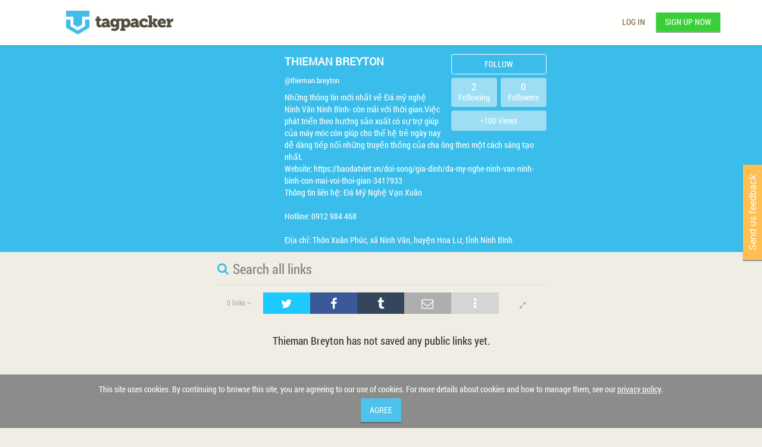

--- FILE ---
content_type: text/html; charset=UTF-8
request_url: https://tagpacker.com/user/thieman.breyton
body_size: 1852
content:

<!DOCTYPE html>

<html ng-controller="MainController">
    <head>
        <base href="/">
        <title>Thieman Breyton | Tagpacker</title>

        <!-- google webmasters tool -->
        <meta name="google-site-verification" content="TQTeqtk5i_YfVgOnhZGhsXIDiGn0bzZ0AnxrifHZvz0" />

        <!-- bing webmasters tool -->
        <meta name="msvalidate.01" content="FBFE7C018166243F23BB2953157CD85A" />

        <meta name="viewport" content="width=device-width, initial-scale=1">
        <meta name="description" content="Những thông tin mới nhất về Đá mỹ nghệ Ninh Vân Ninh Bình- còn mãi với thời gian.Việc phát triển theo hướng sản xuất có sự trợ giúp của máy móc còn giúp cho thế hệ trẻ ngày nay dễ dàng tiếp nối những truyền thống của cha ông theo một cách sáng tạo nhất.
Website: https://baodatviet.vn/doi-song/gia-dinh/da-my-nghe-ninh-van-ninh-binh-con-mai-voi-thoi-gian-3417933
Thông tin liên hệ: Đá Mỹ Nghệ Vạn Xuân

Hotline: 0912 984 468

Địa chỉ: Thôn Xuân Phúc, xã Ninh Vân, huyện Hoa Lư, tỉnh Ninh Bình">
        <meta name="keywords" content="tagpacker,social bookmarking,links,link,bookmarks,bookmarks manager,bookmark,free">

        <meta property="og:title" content="Thieman Breyton | Tagpacker">
        <meta property="og:description" content="Những thông tin mới nhất về Đá mỹ nghệ Ninh Vân Ninh Bình- còn mãi với thời gian.Việc phát triển theo hướng sản xuất có sự trợ giúp của máy móc còn giúp cho thế hệ trẻ ngày nay dễ dàng tiếp nối những truyền thống của cha ông theo một cách sáng tạo nhất.
Website: https://baodatviet.vn/doi-song/gia-dinh/da-my-nghe-ninh-van-ninh-binh-con-mai-voi-thoi-gian-3417933
Thông tin liên hệ: Đá Mỹ Nghệ Vạn Xuân

Hotline: 0912 984 468

Địa chỉ: Thôn Xuân Phúc, xã Ninh Vân, huyện Hoa Lư, tỉnh Ninh Bình">
        <meta property="og:image" content="https://s3.eu-central-1.amazonaws.com/userphotos.tagpacker.com/5f786de16e8c524e6c610241_DEFAULT.JPEG" />

        <meta name="twitter:card" content="summary">
        <meta name="twitter:title" content="Tagpacker">
        <meta name="twitter:site" content="@tagpacker">

        <meta name="theme-color" content="#3abdea">

        <link rel="chrome-webstore-item" ng-href="{{chromeWebstoreItemUrl}}">
        
<script type="text/javascript" charset="utf-8">
        'use strict';
        window.tagpackerInitialData = {"bookmarkUrl":"https://tagpacker.com/packit","bookmarkletScriptUrl":"https://tagpacker.com/packit.js","latestBookmarkletVersion":4,"emailPattern":"^[_A-Za-z0-9-]+((\\.|\\+)[_A-Za-z0-9-]+)*@[A-Za-z0-9-]+(\\.[A-Za-z0-9-]+)*(\\.[A-Za-z]{2,63})$","usernamePattern":"^[-_a-zA-Z0-9\\.]+$","logline":"Tagpacker is a free tool to collect, organize, and share your favorite links.","apiDocUrl":"/docs/index.html?url=https://tagpacker.com/swagger.json","recaptchaKey":"6LevM-gUAAAAAPnVP0amx0ITV4kZ0bn55E2msLyg","googleAnalyticsKey":"UA-49621252-1","googleAnalyticsDisableString":"ga-disable-UA-49621252-1","providers":[{"key":"google"},{"key":"facebook"}]};
</script>

<link rel="shortcut icon" type="image/png" href="/assets/images/891abdb06e4dadcc8141f3d65a1e7493-favicon.png">

<link rel="stylesheet" media="screen" href="/assets/stylesheets/aeccd7e8ce5c41889cd752bbb5b04789-main.min.css">

<script data-main="/assets/javascripts/6aa4ea324a7ee1a59a81eb25a671372e-main.js" type="text/javascript" src="/assets/javascripts/lib/4c6459e9a95ab35ba1637770ebfaf03e-require.js"></script>

        
    </head>
    <body class="padding-when-overlay-open">
        <user-voice></user-voice>
        <div ui-view></div>
        <smart-footer></smart-footer>
        <consent></consent>
        <div ng-show="::false" class="initial-loading-info">
            <i class="loading-wheel logo-loading fa fa-spinner fa-spin fa-2x"></i>
        </div>
    </body>
</html>


--- FILE ---
content_type: text/html; charset=UTF-8
request_url: https://tagpacker.com/assets/javascripts/tagpacker-angular/directives/userVoice/userVoice.html
body_size: 155
content:
<div id="feedback-button" ng-click="showFeedbackDialog()" ng-hide="viewService.feedbackHidden()">
    <div id="feedback-button-text" class="text">Send us feedback</div>
    <div id="feedback-button-overlay-anchor"></div>
</div>

--- FILE ---
content_type: text/html; charset=UTF-8
request_url: https://tagpacker.com/assets/javascripts/tagpacker-angular/directives/consent/consent.html
body_size: 275
content:
<div class="consent padding-when-overlay-open" ng-hide="consent()">
    <div class="text" >
        This site uses cookies. By continuing to browse this site, you are agreeing to our use of cookies.
        For more details about cookies and how to manage them, see our <a ui-sref="privacyPolicy">privacy policy</a>.
    </div>
    <button class="btn-primary center-block" type="button" ng-click="consent(true)">Agree</button>
</div>


--- FILE ---
content_type: text/html; charset=UTF-8
request_url: https://tagpacker.com/assets/javascripts/tagpacker-angular/partials/user.html
body_size: 531
content:
<znippet-navbar ng-if="!viewService.isCompactNavbar()"></znippet-navbar>
<tp-navbar-embedded ng-if="viewService.isCompactNavbar()" owner="owner"></tp-navbar-embedded>

<div class="profile-page navbar-padding" ng-if="owner != null" ng-class="{ 'compact-navbar' : viewService.isCompactNavbar() }">
	<div class="profile-header-wrapper" ng-hide="viewService.headerHidden()">
		<div class="container">
			<div class="row">
				<user-header user="owner"></user-header>
			</div>
		</div>
	</div>
	<div class="container">
		<div class="row">
			<div class="filter-column">
				<div ui-view="filter"></div>
			</div>
		</div>
		<div class="row">
			<div class="left-column">
				<div ui-view="sidebar"></div>
      		</div>
			<div class="main-column">
				<div ui-view="content"></div>
			</div>
			<div class="right-column">
				<div ui-view="ads"></div>
			</div>
  		</div>
	</div>
	<div class="padding-when-overlay-open" ng-show="registerBannerVisible() && !bannerClosed" id="signup-banner">
		<div class="message">Make your own awesome collection</div>
		<button class="register" ng-click="openRegisterDialog()">
			<span>Start now - 100% free</span>
		</button>
		<button type="button" class="modal-close-button" ng-click="bannerClosed = true" aria-hidden="true"></button>
	</div>
	<scroll-to-top></scroll-to-top>
</div>

--- FILE ---
content_type: text/html; charset=UTF-8
request_url: https://tagpacker.com/assets/javascripts/tagpacker-angular/controllers/znippetsList/znippetsAds.html
body_size: 172
content:
<div ng-if="linkRecommendations.length > 0" link-recommendations links="linkRecommendations"></div>
<!--div ad-znippets znippets="adZnippets" ng-show="adZnippets.length > 0" get-user="owner"></div-->
<!--<div class="sidebar-tnemesitrevda" google-ins></div>-->


--- FILE ---
content_type: text/html; charset=UTF-8
request_url: https://tagpacker.com/assets/javascripts/tagpacker-angular/directives/navbar/navbarDirective.html
body_size: 1439
content:
<div class="container">
    <div class="navbar tp-normal-navbar padding-when-overlay-open" role="navigation">
        <div ng-if="isOwnCollection() && authService.getSessionUser().isEmailValidated === false" class="email-verification-message alert alert-warning">
            Please verify your email address.
        </div>
        <div class="container">
            <div class="row">
                <div class="navbar-brand" ng-class="{ 'with-sidebar-toggle': hasSidebarToggle() }">
                    <sidebar-toggle ng-if="hasSidebarToggle()"></sidebar-toggle>
                    <div class="logo-wrapper" ng-class="{ 'hidden-xs': isLoggedIn() && !stubMode() }">
                        <a class="logo" href="" ng-hide="(stubMode() && logoDisabled()) || isLoading()" ng-click="handleLogoClick()"></a>
                        <span class="logo" ng-show="stubMode() && logoDisabled()"></span>
                        <i ng-show="isLoading()" class="logo-loading fa fa-spinner fa-spin fa-2x"></i>
                    </div>
                </div>

                <div class="navbar-right auth-buttons" ng-if="!isLoggedIn() && !stubMode()">
                    <button class="login navbar-btn" ng-click="openLoginDialog()">Log in</button>
                    <button class="register navbar-btn" ng-click="openRegisterDialog()">Sign up now</button>
                </div>

                <div class="quick-navigation col-xs-6 col-sm-5 col-sm-offset-3 col-md-6 col-md-offset-0" ng-if="isLoggedIn() && !stubMode()">
                    <ul class="tabs">
                        <li ng-class="{ active: isHome() }" title="My Links">
                            <a href="" ng-click="goHome()">
                                <span ng-hide="isLoading()" class="logo"></span>
                                <i ng-show="isLoading()" class="logo-loading fa fa-spinner fa-spin fa"></i>
                                <i class="fa fa-home hidden-xs"></i> <span class="hidden-xs hidden-sm">My Links</span>
                            </a>
                        </li>
                        <li ng-class="{ active: $state.includes('network.main') }" ng-attr-title="My Network{{$state.params.channel ? (' / ' + $state.params.channel) : ''}}">
                            <a href="" ng-click="goNetwork('tab')"><i class="fa fa-globe network"></i> <span class="hidden-xs hidden-sm">My Network</span></a>
                            <span class="channel-name" ng-if="$state.params.channel">  / {{ $state.params.channel | shorten:4 }} </span>
                            <a href="" title="{{numberOfUnseenLinks}} new links" class="badge new-links" ng-hide="numberOfUnseenLinks < 1" ng-click="goNetwork('badge')">
                                <span class="number number-large">{{numberOfUnseenLinks}}</span>
                                <span class="number number-small">*</span>
                            </a>
                            <a href="" title="{{numberOfUnseenLinkTips}} new tips" class="badge new-link-tips" ng-hide="numberOfUnseenLinkTips < 1" ng-click="goNetwork('badge')">
                                <span class="number number-large">{{numberOfUnseenLinkTips}}</span>
                                <span class="number number-small">*</span>
                            </a>
                        </li>
                        <li class="hidden-xs" ng-class="{ active: $state.includes('search.main') }" title="Search">
                            <navbar-search-input></navbar-search-input>
                        </li>
                    </ul>
                </div>

                <div class="navbar-header" ng-if="!stubMode() && isLoggedIn()">
                    <button type="button" class="navbar-toggle collapsed" data-toggle="collapse" data-target=".navbar-collapse">
                        <span class="sr-only">Toggle navigation</span>
                        <span class="icon-bar"></span>
                        <span class="icon-bar"></span>
                        <span class="icon-bar"></span>
                    </button>
                </div>

                <div class="navbar-collapse collapse" ng-if="!stubMode()">
                    <ul class="nav navbar-nav navbar-right">
                        <li class="add-link" ng-if="isLoggedIn()">
                            <a href="" class="profile-link" title="Add link" ng-click="addLink()">
                                <span class="icon">✚</span><span class="caption-text">&nbsp;Add link</span>
                            </a>
                        </li>
                        <li ng-if="isLoggedIn()">
                            <a href="" class="profile-link" title="My profile" ng-click="goProfile()">
                                <img user-photo="authService.getSessionUser()"> <span class="caption-text">My Profile</span>
                            </a>
                        </li>
                        <li class="dropdown" block-ads-when-active ng-if="isLoggedIn()">
                            <a data-target="#" class="dropdown-toggle" data-toggle="dropdown"><i class="fa fa-bars"></i></a>
                            <ul class="dropdown-menu with-icons pull-right min-width-menu">
                                <li ng-hide="isApp()"><a ng-click="openBookmarkletDialog()"><span class="icon">✚</span>&nbsp;"Pack it" button</a></li>
                                <li ng-hide="isApp()" class="divider"></li>
                                <li><a ui-sref="help"><span class="icon"><i class="fa fa-question"></i></span> Help</a></li>
                                <li><a ui-sref="account.profile"><span class="icon"><i class="fa fa-cog"></i></span> Settings</a></li>
                                <li class="divider"></li>
                                <li><a ng-click="logout()" class="logout-link"><span class="icon"><i class="fa fa-sign-out"></i></span> Logout</a></li>
                            </ul>
                        </li>
                    </ul>
                </div>
            </div>
        </div>
    </div>
</div>


--- FILE ---
content_type: text/html; charset=UTF-8
request_url: https://tagpacker.com/assets/javascripts/tagpacker-angular/directives/user/userHeaderDirective.html
body_size: 712
content:
<div class="profile-header">
    <div class="user-photo-wrapper">
        <img user-photo="user">
        <change-user-photo ng-if="isSelf()" user="user"></change-user-photo>
        <div class="block" ng-class="{ 'blocked': mayUnblock(), 'not-blocked' : mayBlock() }" ng-show="mayBlock() || mayUnblock()">
            <a title="Block User" href="#" ng-show="mayBlock()" ng-click="block()">Block</a>
            <a title="Unblock User" href="#" ng-show="mayUnblock()" ng-click="unblock()">Unblock</a>
            <button class="block-info" ng-click="showBlockInfo()">
                <i class="fa fa-info-circle"></i>
            </button>
        </div>
    </div>

    <div class="name-description-box">
        <div class="statistics-box">
            <follow-button user="user" ng-if="!isSelf()"></follow-button>
            <button ng-click="openFollowersOverlay()" class="followers"><span class="frequency">{{user.numberOfFollowers}}</span>Followers</button>
            <button ng-click="openFollowingOverlay()" class="following"><span class="frequency">{{user.numberOfFollowing}}</span>Following</button>
            <div class="profile-views" title="Number of Profile Views"><span> {{shortenNumberOfProfileViews()}} Views</span></div>
        </div>
        <h1 class="user-name">{{user.name}}</h1>
        <a href="#" class="admin-function" ng-if="areAdminFeaturesEnabled() && !user.isQuality" ng-click="flagQuality()">Flag Quality</a>
        <a href="#" class="admin-function" ng-if="areAdminFeaturesEnabled() && user.isQuality" ng-click="unflagQuality()">Unflag Quality</a>
        <span class="user-username">{{user.username}}</span>
        <div class="user-description">
            <span ng-bind-html="user.description | linebreakFilter" ng-show="user.description"></span>
            <a href="#" class="admin-function" ng-if="areAdminFeaturesEnabled()" ng-click="lock()">Lock</a>
            <a ng-click="changeDescription()" href="#" ng-if="isSelf()" class="inline-description-hint">
                <span ng-show="!user.description">Say something about yourself...</span>
                <i class="fa fa-pencil edit-description"></i>
            </a>
        </div>
    </div>

</div>


--- FILE ---
content_type: text/html; charset=UTF-8
request_url: https://tagpacker.com/assets/javascripts/tagpacker-angular/directives/scrollToTop/scrollToTopDirective.html
body_size: 145
content:
<div class="row padding-when-overlay-open" id="scroll-to-top-row">
	<div id="scroll-to-top" ng-show="isVisible" title="Scroll to top" ng-click="scrollToTop()"></div>
</div>

--- FILE ---
content_type: text/html; charset=UTF-8
request_url: https://tagpacker.com/assets/javascripts/tagpacker-angular/directives/filter/filterDirective.html
body_size: 837
content:
<div class="filter" ng-class="{active: hasFocus, 'not-empty': tags.length > 0}">
	<div class="virtual-input-field">
		<ul class="list-unstyled elements tag-list inline-tags editable">
			<li ng-repeat="tag in tags" class="tag" ng-class="{'excluded': tag.excluded == true, 'color_{{tag.getColor()}}': true}">
			   <div ng-show="isOwnCollection()" title="Exclude/Include" class="not-tagged-with" ng-click="toggleExclude(tag); $event.preventDefault();">!</div>
			   <div ng-click="navigate(tag); $event.preventDefault();">
			       {{ tag.name | shorten:25 }}
			   </div>
			   <i ng-click="removeXClicked(tag)" class="removeX fa fa-times fa-2x"></i>
			</li>
			<li class="excluded-pack" ng-if="getExcludedPack() != null">Not tagged with '{{ getExcludedPack().name }}'<i ng-click="removeExcludedPack()" class="removeX fa fa-times fa-2x"></i></li>
			<li class="query" ng-if="getQuery() != null">'{{ getQuery() }}'<i ng-click="setQuery(null)" class="removeX fa fa-times fa-2x"></i></li>
			<li class="visibility {{ getVisibility() }}" ng-if="getVisibility() != null">{{ getVisibility() }}<i ng-click="clearVisibility()" class="removeX fa fa-times fa-2x"></i></li>
			<li class="reachability live" ng-if="getReachability() === true">Live<i ng-click="clearReachability()" class="removeX fa fa-times fa-2x"></i></li>
			<li class="reachability broken" ng-if="getReachability() === false">Broken<i ng-click="clearReachability()" class="removeX fa fa-times fa-2x"></i></li>
			<li class="number-of-tags" ng-if="getNumberOfTags() != null">Not tagged<i ng-click="clearNumberOfTags()" class="removeX fa fa-times fa-2x"></i></li>
			<li class="input-wrapper hint-filter-input">
				<input filter-autocomplete
					type="text"
					ng-model="prefixQuery"
					class="inline-autocomplete"
					placeholder="''"
					on-select="handleSelect($item)"
					on-backspace="removeLastFilter()"
					on-submit="setQuery($query)"
					input-wrapper="fakeInput"
					search="findTagsAndLinks($query)"
					container="resultContainer">
				</input>
			</li>
		</ul>
		<button class="clear-filter" ng-show="!filterIsEmpty()" ng-click="clearFilter();"><i class="fa fa-times-circle"></i></button>
	</div>
	<div class="result-container"></div>
</div>

--- FILE ---
content_type: text/html; charset=UTF-8
request_url: https://tagpacker.com/assets/javascripts/tagpacker-angular/directives/challenge/challengeDirective.html
body_size: 284
content:
<div tabindex="1000" class="challenge" popover-trigger="mouseenter" popover-popup-delay="300" popover-placement="bottom" uib-popover="{{challenge.message()}}" ng-click="handleClick()">
	<!-- tabindex required to use focus popover trigger -->
	<div class="challenge-label">Unlock feature: {{challenge.name()}} ({{(challenge.progress()).toFixed()}}%)</div>
	<div ng-style="{'width': challenge.progress() + '%'}" class="challenge-progress"></div>
</div>

--- FILE ---
content_type: text/html; charset=UTF-8
request_url: https://tagpacker.com/assets/javascripts/tagpacker-angular/directives/sidebar/sidebar.html
body_size: 112
content:
<div>
	<div class="sidebar" ng-class="{ 'open': isOpen() }">
		<div class="sidebar-content"><div ng-transclude></div></div>
	</div>
</div>

--- FILE ---
content_type: text/html; charset=UTF-8
request_url: https://tagpacker.com/assets/javascripts/tagpacker-angular/directives/login/hlineWithTextDirective.html
body_size: 85
content:
<div class="hline-text-group">
    <div class="item line"></div>
    <div class="item text">OR</div>
    <div class="item line"></div>
</div>

--- FILE ---
content_type: text/html; charset=UTF-8
request_url: https://tagpacker.com/assets/javascripts/tagpacker-angular/directives/loadTrigger/loadTriggerDirective.html
body_size: 89
content:
<div class="loading-div bottom-loading-div" ng-show="isReloadPossible()">&nbsp;</div>

--- FILE ---
content_type: text/html; charset=UTF-8
request_url: https://tagpacker.com/assets/javascripts/tagpacker-angular/directives/facetList/facetList.html
body_size: 1283
content:
<nav id="facets">
	<div class="facets-toolbar">
		<challenge challenge="challenge" ng-show="mayEdit() && toolbarChallenge.completed() && !challenge.completed()"></challenge>
		<div class="dropdown facets-menu" ng-show="mayEdit() && challenge.completed()">
		  <button class="toolbar-button dropdown-toggle" data-toggle="dropdown" ng-class="{ 'hint-create-tagpacks': challenge.completed()}">
	          <i class="fa fa-ellipsis-v"></i>
	      </button>
		  <ul class="dropdown-menu with-icons pull-left">
	      	<li><a ng-click="newTagPack()"><span class="icon"><i class="fa fa-plus-circle"></i></span> Create new tagpack</a></li>
	        <li><a ng-show="numberOfUnusedTags() > 0" ng-click="deleteUnusedTags()"><span class="icon"><i class="fa fa-trash-o"></i></span> Delete {{numberOfUnusedTags()}} unused tags</a></li>
	       </ul>
		</div>
		<button title="Sort" class="btn btn-default toolbar-button facets-sort-button" ng-click="toggleSort()" ng-show="totalFacetListLength() > 0">
			<i title="ABC Sorting" ng-show="isAlphapeticallySort()" class="fa fa-sort-alpha-asc"></i>
			<i title="Frequency Sorting" ng-show="isFrequencySort()" class="fa fa-sort-numeric-desc"></i>
			<i title="Custom Sorting" ng-show="isCustomSort()" class="fa fa-sort"></i>
		</button>
	</div>
	<div ng-if="mayEdit() && (getNumberOfNotTaggedLinks() > 0 || (alphaFeaturesEnabled && getNumberOfBrokenLinks() > 0))" class="facet reachability" ng-class="{ collapsed: collapsed}">
		<div ng-click="collapsed = !collapsed" class="facet-head">
			<div class="title">Status</div>
		</div>
		<div ng-if="!collapsed" class="facet-body">
			<ul class="list-unstyled facet-options">
				<li ng-show="alphaFeaturesEnabled && getNumberOfBrokenLinks() > 0" class="facet-option broken-option" ng-click="applyBrokenLinksFilter()" ng-class="{ selected: reachability() === false }">
				    <a class="main-link">
				    	Broken
					    <span class="frequency">{{ getNumberOfBrokenLinks() }}</span>
				    </a>
				</li>
				<li ng-show="getNumberOfNotTaggedLinks() > 0" class="facet-option number-of-tags-option" ng-click="toggleNumberOfTags()" ng-class="{ selected: numberOfTags() != null }">
				    <a class="main-link">
				    	Not Tagged
				    	<span class="frequency">{{ getNumberOfNotTaggedLinks() }}</span>
				    </a>
				</li>
			</ul>
		</div>
	</div>
	<div ng-repeat="facet in facets">
	    <tagpack-facet ng-if="facet.isPack()" 
	        facet="facet"
	    	reload="$emit('refreshPage')"
	    	may-edit="mayEdit()"
	    	on-move-up="moveUp($facet)"
	    	on-move-down="moveDown($facet)"
	    	moving-allowed="movingFacetsAllowed()"
	    	class="{{first($index)}} {{'pack' + facet.pack.id}}">
	    </tagpack-facet>
	    <div ng-show="totalFacetListLength() > 0 && (facet.isOther() || $index == facets.length - 1)">
			<button class="show-all-facets" ng-hide="facetsExpanded() || totalFacetListLength() == numberOfPacks()" ng-click="showAll()">Show all tagpacks</button>
			<button class="show-all-facets" ng-hide="!facetsExpanded() || numberOfIrrelevantPacks() == 0" ng-click="showLess()">Hide irrelevant tagpacks</button>
		</div>
	    <other-tags-facet ng-if="facet.isOther()"
	    	ng-show="facet.hasOptions() || !hasPacks()"
			facet="facet" 
		    reload="$emit('refreshPage')"
		    index="$index"
		    may-edit="mayEdit()">
		</other-tags-facet>
	</div>
	<div ng-if="mayEdit() && owner.numberOfLinks > 0" class="facet visibility" ng-class="{ collapsed: collapsed}">
		<div ng-click="collapsed = !collapsed" class="facet-head">
			<div class="title">Visibility</div>
		</div>
		<div ng-if="!collapsed" class="facet-body">
			<ul class="list-unstyled facet-options">
				<li class="facet-option private-option" ng-click="filterForVisibility('Private')" ng-class="{ selected: isSelected('Private')}" ng-hide="isSelected('Public')">
				    <a class="main-link">
				    	Private
					    <span class="frequency">{{ getNumberOfPrivateLinks() }}</span>
				    </a>   
				</li>
				<li class="facet-option public-option" ng-click="filterForVisibility('Public')" ng-class="{ selected: isSelected('Public')}" ng-hide="isSelected('Private')">
				    <a class="main-link">	
				    	Public
					    <span class="frequency">{{ getNumberOfPublicLinks() }}</span>
				    </a>   
				</li>
			</ul>
		</div>
	</div>
</nav>


--- FILE ---
content_type: text/html; charset=UTF-8
request_url: https://tagpacker.com/assets/javascripts/tagpacker-angular/directives/bookmarklet/bookmarkletDirective.html
body_size: 493
content:
<div class="bookmarklet">
	<div ng-show="isAndroid">
		<p>In your browser, create a new bookmark:</p>
		<div class="android-bookmark">
			<div>
			   	<strong>Name:</strong>
			   	<span>Save to Tagpacker</span>
			</div>
			<div>
			   	<strong>Url:</strong>
			   	<input type="text" ng-readonly="true" class="form-control bookmarklet-code-input" ng-model="bookmarkletCode"/>
			</div>
			<div>
			   	<strong>Folder:</strong>
			   	<span>Whatever you like</span>
			</div>
		</div>
		<div>
			<a href="#" ng-click="showHelp = !showHelp">How to use it?</a>	
		</div>
		<div ng-show="showHelp">
			<p>To save a page you like start typing "Save"... in the URL address field of your browser.</p>
			<p>Select entry "Save to Tagpacker" to open the Tagpacker bookmark dialog.</p>
		</div>
	</div>
	<div ng-show="!isAndroid">
		<div class="bookmarklet-button-wrapper">
			<a title="&#10010; Pack it" 
			class="bookmarklet-button"
			ng-click="$event.preventDefault(); showHint();">
		    &#10010; Pack it
			</a>
		</div>
		<bookmarklet-help></bookmarklet-help>	
	</div>
</div>

--- FILE ---
content_type: text/html; charset=UTF-8
request_url: https://tagpacker.com/assets/javascripts/tagpacker-angular/directives/bookmarklet/bookmarkletHelpDirective.html
body_size: 369
content:
<div class="bookmarklet-help">
  <p ng-if="isChrome">
	<a href="#" ng-click="showToolbarHelp = !showToolbarHelp">Don't see a bookmarks toolbar?</a><br/>
	<span ng-show="showToolbarHelp">Press Ctrl-Shift-B or Cmd-Shift-B (for Mac).</span>
  </p>
  <p ng-if="isFirefox">
	<a href="#" ng-click="showToolbarHelp = !showToolbarHelp">Don't see a bookmarks toolbar?</a><br/>
	<span ng-show="showToolbarHelp">You can enable it from the browser menu at View\Toolbars (press ALT to show the menu in Windows).</span>
  </p>
  <p class="video" ng-if="videoUrl">
	<a href="#" ng-click="showVideoHelp = !showVideoHelp">How to use it?</a>
	<embedded-video
		image-url="assets/images/import_video_preview.jpg"
		video-url="{{videoUrl}}"
		ng-show="showVideoHelp">
	</embedded-video>
  </p>
</div>

--- FILE ---
content_type: text/css; charset=UTF-8
request_url: https://tagpacker.com/assets/stylesheets/aeccd7e8ce5c41889cd752bbb5b04789-main.min.css
body_size: 44937
content:
html{font-family:sans-serif;-ms-text-size-adjust:100%;-webkit-text-size-adjust:100%}body{margin:0}article,aside,details,figcaption,figure,footer,header,hgroup,main,menu,nav,section,summary{display:block}audio,canvas,progress,video{display:inline-block;vertical-align:baseline}audio:not([controls]){display:none;height:0}[hidden],template{display:none}a{background-color:transparent}a:active,a:hover{outline:0}abbr[title]{border-bottom:1px dotted}b,strong{font-weight:bold}dfn{font-style:italic}h1{font-size:2em;margin:.67em 0}mark{background:#ff0;color:#000}small{font-size:80%}sub,sup{font-size:75%;line-height:0;position:relative;vertical-align:baseline}sup{top:-0.5em}sub{bottom:-0.25em}img{border:0}svg:not(:root){overflow:hidden}figure{margin:1em 40px}hr{box-sizing:content-box;height:0}pre{overflow:auto}code,kbd,pre,samp{font-family:monospace,monospace;font-size:1em}button,input,optgroup,select,textarea{color:inherit;font:inherit;margin:0}button{overflow:visible}button,select{text-transform:none}button,html input[type="button"],input[type="reset"],input[type="submit"]{-webkit-appearance:button;cursor:pointer}button[disabled],html input[disabled]{cursor:default}button::-moz-focus-inner,input::-moz-focus-inner{border:0;padding:0}input{line-height:normal}input[type="checkbox"],input[type="radio"]{box-sizing:border-box;padding:0}input[type="number"]::-webkit-inner-spin-button,input[type="number"]::-webkit-outer-spin-button{height:auto}input[type="search"]{-webkit-appearance:textfield;box-sizing:content-box}input[type="search"]::-webkit-search-cancel-button,input[type="search"]::-webkit-search-decoration{-webkit-appearance:none}fieldset{border:1px solid #c0c0c0;margin:0 2px;padding:.35em .625em .75em}legend{border:0;padding:0}textarea{overflow:auto}optgroup{font-weight:bold}table{border-collapse:collapse;border-spacing:0}td,th{padding:0}@media print{*,*:before,*:after{background:transparent !important;color:#000 !important;box-shadow:none !important;text-shadow:none !important}a,a:visited{text-decoration:underline}a[href]:after{content:" (" attr(href) ")"}abbr[title]:after{content:" (" attr(title) ")"}a[href^="#"]:after,a[href^="javascript:"]:after{content:""}pre,blockquote{border:1px solid #999;page-break-inside:avoid}thead{display:table-header-group}tr,img{page-break-inside:avoid}img{max-width:100% !important}p,h2,h3{orphans:3;widows:3}h2,h3{page-break-after:avoid}.navbar{display:none}.btn>.caret,.dropup>.btn>.caret{border-top-color:#000 !important}.label{border:1px solid #000}.table{border-collapse:collapse !important}.table td,.table th{background-color:#fff !important}.table-bordered th,.table-bordered td{border:1px solid #ddd !important}}@font-face{font-family:'Glyphicons Halflings';src:url('../fonts/glyphicons-halflings-regular.eot');src:url('../fonts/glyphicons-halflings-regular.eot?#iefix') format('embedded-opentype'),url('../fonts/glyphicons-halflings-regular.woff2') format('woff2'),url('../fonts/glyphicons-halflings-regular.woff') format('woff'),url('../fonts/glyphicons-halflings-regular.ttf') format('truetype'),url('../fonts/glyphicons-halflings-regular.svg#glyphicons_halflingsregular') format('svg')}.glyphicon{position:relative;top:1px;display:inline-block;font-family:'Glyphicons Halflings';font-style:normal;font-weight:normal;line-height:1;-webkit-font-smoothing:antialiased;-moz-osx-font-smoothing:grayscale}.glyphicon-asterisk:before{content:"\002a"}.glyphicon-plus:before{content:"\002b"}.glyphicon-euro:before,.glyphicon-eur:before{content:"\20ac"}.glyphicon-minus:before{content:"\2212"}.glyphicon-cloud:before{content:"\2601"}.glyphicon-envelope:before{content:"\2709"}.glyphicon-pencil:before{content:"\270f"}.glyphicon-glass:before{content:"\e001"}.glyphicon-music:before{content:"\e002"}.glyphicon-search:before{content:"\e003"}.glyphicon-heart:before{content:"\e005"}.glyphicon-star:before{content:"\e006"}.glyphicon-star-empty:before{content:"\e007"}.glyphicon-user:before{content:"\e008"}.glyphicon-film:before{content:"\e009"}.glyphicon-th-large:before{content:"\e010"}.glyphicon-th:before{content:"\e011"}.glyphicon-th-list:before{content:"\e012"}.glyphicon-ok:before{content:"\e013"}.glyphicon-remove:before{content:"\e014"}.glyphicon-zoom-in:before{content:"\e015"}.glyphicon-zoom-out:before{content:"\e016"}.glyphicon-off:before{content:"\e017"}.glyphicon-signal:before{content:"\e018"}.glyphicon-cog:before{content:"\e019"}.glyphicon-trash:before{content:"\e020"}.glyphicon-home:before{content:"\e021"}.glyphicon-file:before{content:"\e022"}.glyphicon-time:before{content:"\e023"}.glyphicon-road:before{content:"\e024"}.glyphicon-download-alt:before{content:"\e025"}.glyphicon-download:before{content:"\e026"}.glyphicon-upload:before{content:"\e027"}.glyphicon-inbox:before{content:"\e028"}.glyphicon-play-circle:before{content:"\e029"}.glyphicon-repeat:before{content:"\e030"}.glyphicon-refresh:before{content:"\e031"}.glyphicon-list-alt:before{content:"\e032"}.glyphicon-lock:before{content:"\e033"}.glyphicon-flag:before{content:"\e034"}.glyphicon-headphones:before{content:"\e035"}.glyphicon-volume-off:before{content:"\e036"}.glyphicon-volume-down:before{content:"\e037"}.glyphicon-volume-up:before{content:"\e038"}.glyphicon-qrcode:before{content:"\e039"}.glyphicon-barcode:before{content:"\e040"}.glyphicon-tag:before{content:"\e041"}.glyphicon-tags:before{content:"\e042"}.glyphicon-book:before{content:"\e043"}.glyphicon-bookmark:before{content:"\e044"}.glyphicon-print:before{content:"\e045"}.glyphicon-camera:before{content:"\e046"}.glyphicon-font:before{content:"\e047"}.glyphicon-bold:before{content:"\e048"}.glyphicon-italic:before{content:"\e049"}.glyphicon-text-height:before{content:"\e050"}.glyphicon-text-width:before{content:"\e051"}.glyphicon-align-left:before{content:"\e052"}.glyphicon-align-center:before{content:"\e053"}.glyphicon-align-right:before{content:"\e054"}.glyphicon-align-justify:before{content:"\e055"}.glyphicon-list:before{content:"\e056"}.glyphicon-indent-left:before{content:"\e057"}.glyphicon-indent-right:before{content:"\e058"}.glyphicon-facetime-video:before{content:"\e059"}.glyphicon-picture:before{content:"\e060"}.glyphicon-map-marker:before{content:"\e062"}.glyphicon-adjust:before{content:"\e063"}.glyphicon-tint:before{content:"\e064"}.glyphicon-edit:before{content:"\e065"}.glyphicon-share:before{content:"\e066"}.glyphicon-check:before{content:"\e067"}.glyphicon-move:before{content:"\e068"}.glyphicon-step-backward:before{content:"\e069"}.glyphicon-fast-backward:before{content:"\e070"}.glyphicon-backward:before{content:"\e071"}.glyphicon-play:before{content:"\e072"}.glyphicon-pause:before{content:"\e073"}.glyphicon-stop:before{content:"\e074"}.glyphicon-forward:before{content:"\e075"}.glyphicon-fast-forward:before{content:"\e076"}.glyphicon-step-forward:before{content:"\e077"}.glyphicon-eject:before{content:"\e078"}.glyphicon-chevron-left:before{content:"\e079"}.glyphicon-chevron-right:before{content:"\e080"}.glyphicon-plus-sign:before{content:"\e081"}.glyphicon-minus-sign:before{content:"\e082"}.glyphicon-remove-sign:before{content:"\e083"}.glyphicon-ok-sign:before{content:"\e084"}.glyphicon-question-sign:before{content:"\e085"}.glyphicon-info-sign:before{content:"\e086"}.glyphicon-screenshot:before{content:"\e087"}.glyphicon-remove-circle:before{content:"\e088"}.glyphicon-ok-circle:before{content:"\e089"}.glyphicon-ban-circle:before{content:"\e090"}.glyphicon-arrow-left:before{content:"\e091"}.glyphicon-arrow-right:before{content:"\e092"}.glyphicon-arrow-up:before{content:"\e093"}.glyphicon-arrow-down:before{content:"\e094"}.glyphicon-share-alt:before{content:"\e095"}.glyphicon-resize-full:before{content:"\e096"}.glyphicon-resize-small:before{content:"\e097"}.glyphicon-exclamation-sign:before{content:"\e101"}.glyphicon-gift:before{content:"\e102"}.glyphicon-leaf:before{content:"\e103"}.glyphicon-fire:before{content:"\e104"}.glyphicon-eye-open:before{content:"\e105"}.glyphicon-eye-close:before{content:"\e106"}.glyphicon-warning-sign:before{content:"\e107"}.glyphicon-plane:before{content:"\e108"}.glyphicon-calendar:before{content:"\e109"}.glyphicon-random:before{content:"\e110"}.glyphicon-comment:before{content:"\e111"}.glyphicon-magnet:before{content:"\e112"}.glyphicon-chevron-up:before{content:"\e113"}.glyphicon-chevron-down:before{content:"\e114"}.glyphicon-retweet:before{content:"\e115"}.glyphicon-shopping-cart:before{content:"\e116"}.glyphicon-folder-close:before{content:"\e117"}.glyphicon-folder-open:before{content:"\e118"}.glyphicon-resize-vertical:before{content:"\e119"}.glyphicon-resize-horizontal:before{content:"\e120"}.glyphicon-hdd:before{content:"\e121"}.glyphicon-bullhorn:before{content:"\e122"}.glyphicon-bell:before{content:"\e123"}.glyphicon-certificate:before{content:"\e124"}.glyphicon-thumbs-up:before{content:"\e125"}.glyphicon-thumbs-down:before{content:"\e126"}.glyphicon-hand-right:before{content:"\e127"}.glyphicon-hand-left:before{content:"\e128"}.glyphicon-hand-up:before{content:"\e129"}.glyphicon-hand-down:before{content:"\e130"}.glyphicon-circle-arrow-right:before{content:"\e131"}.glyphicon-circle-arrow-left:before{content:"\e132"}.glyphicon-circle-arrow-up:before{content:"\e133"}.glyphicon-circle-arrow-down:before{content:"\e134"}.glyphicon-globe:before{content:"\e135"}.glyphicon-wrench:before{content:"\e136"}.glyphicon-tasks:before{content:"\e137"}.glyphicon-filter:before{content:"\e138"}.glyphicon-briefcase:before{content:"\e139"}.glyphicon-fullscreen:before{content:"\e140"}.glyphicon-dashboard:before{content:"\e141"}.glyphicon-paperclip:before{content:"\e142"}.glyphicon-heart-empty:before{content:"\e143"}.glyphicon-link:before{content:"\e144"}.glyphicon-phone:before{content:"\e145"}.glyphicon-pushpin:before{content:"\e146"}.glyphicon-usd:before{content:"\e148"}.glyphicon-gbp:before{content:"\e149"}.glyphicon-sort:before{content:"\e150"}.glyphicon-sort-by-alphabet:before{content:"\e151"}.glyphicon-sort-by-alphabet-alt:before{content:"\e152"}.glyphicon-sort-by-order:before{content:"\e153"}.glyphicon-sort-by-order-alt:before{content:"\e154"}.glyphicon-sort-by-attributes:before{content:"\e155"}.glyphicon-sort-by-attributes-alt:before{content:"\e156"}.glyphicon-unchecked:before{content:"\e157"}.glyphicon-expand:before{content:"\e158"}.glyphicon-collapse-down:before{content:"\e159"}.glyphicon-collapse-up:before{content:"\e160"}.glyphicon-log-in:before{content:"\e161"}.glyphicon-flash:before{content:"\e162"}.glyphicon-log-out:before{content:"\e163"}.glyphicon-new-window:before{content:"\e164"}.glyphicon-record:before{content:"\e165"}.glyphicon-save:before{content:"\e166"}.glyphicon-open:before{content:"\e167"}.glyphicon-saved:before{content:"\e168"}.glyphicon-import:before{content:"\e169"}.glyphicon-export:before{content:"\e170"}.glyphicon-send:before{content:"\e171"}.glyphicon-floppy-disk:before{content:"\e172"}.glyphicon-floppy-saved:before{content:"\e173"}.glyphicon-floppy-remove:before{content:"\e174"}.glyphicon-floppy-save:before{content:"\e175"}.glyphicon-floppy-open:before{content:"\e176"}.glyphicon-credit-card:before{content:"\e177"}.glyphicon-transfer:before{content:"\e178"}.glyphicon-cutlery:before{content:"\e179"}.glyphicon-header:before{content:"\e180"}.glyphicon-compressed:before{content:"\e181"}.glyphicon-earphone:before{content:"\e182"}.glyphicon-phone-alt:before{content:"\e183"}.glyphicon-tower:before{content:"\e184"}.glyphicon-stats:before{content:"\e185"}.glyphicon-sd-video:before{content:"\e186"}.glyphicon-hd-video:before{content:"\e187"}.glyphicon-subtitles:before{content:"\e188"}.glyphicon-sound-stereo:before{content:"\e189"}.glyphicon-sound-dolby:before{content:"\e190"}.glyphicon-sound-5-1:before{content:"\e191"}.glyphicon-sound-6-1:before{content:"\e192"}.glyphicon-sound-7-1:before{content:"\e193"}.glyphicon-copyright-mark:before{content:"\e194"}.glyphicon-registration-mark:before{content:"\e195"}.glyphicon-cloud-download:before{content:"\e197"}.glyphicon-cloud-upload:before{content:"\e198"}.glyphicon-tree-conifer:before{content:"\e199"}.glyphicon-tree-deciduous:before{content:"\e200"}.glyphicon-cd:before{content:"\e201"}.glyphicon-save-file:before{content:"\e202"}.glyphicon-open-file:before{content:"\e203"}.glyphicon-level-up:before{content:"\e204"}.glyphicon-copy:before{content:"\e205"}.glyphicon-paste:before{content:"\e206"}.glyphicon-alert:before{content:"\e209"}.glyphicon-equalizer:before{content:"\e210"}.glyphicon-king:before{content:"\e211"}.glyphicon-queen:before{content:"\e212"}.glyphicon-pawn:before{content:"\e213"}.glyphicon-bishop:before{content:"\e214"}.glyphicon-knight:before{content:"\e215"}.glyphicon-baby-formula:before{content:"\e216"}.glyphicon-tent:before{content:"\26fa"}.glyphicon-blackboard:before{content:"\e218"}.glyphicon-bed:before{content:"\e219"}.glyphicon-apple:before{content:"\f8ff"}.glyphicon-erase:before{content:"\e221"}.glyphicon-hourglass:before{content:"\231b"}.glyphicon-lamp:before{content:"\e223"}.glyphicon-duplicate:before{content:"\e224"}.glyphicon-piggy-bank:before{content:"\e225"}.glyphicon-scissors:before{content:"\e226"}.glyphicon-bitcoin:before{content:"\e227"}.glyphicon-btc:before{content:"\e227"}.glyphicon-xbt:before{content:"\e227"}.glyphicon-yen:before{content:"\00a5"}.glyphicon-jpy:before{content:"\00a5"}.glyphicon-ruble:before{content:"\20bd"}.glyphicon-rub:before{content:"\20bd"}.glyphicon-scale:before{content:"\e230"}.glyphicon-ice-lolly:before{content:"\e231"}.glyphicon-ice-lolly-tasted:before{content:"\e232"}.glyphicon-education:before{content:"\e233"}.glyphicon-option-horizontal:before{content:"\e234"}.glyphicon-option-vertical:before{content:"\e235"}.glyphicon-menu-hamburger:before{content:"\e236"}.glyphicon-modal-window:before{content:"\e237"}.glyphicon-oil:before{content:"\e238"}.glyphicon-grain:before{content:"\e239"}.glyphicon-sunglasses:before{content:"\e240"}.glyphicon-text-size:before{content:"\e241"}.glyphicon-text-color:before{content:"\e242"}.glyphicon-text-background:before{content:"\e243"}.glyphicon-object-align-top:before{content:"\e244"}.glyphicon-object-align-bottom:before{content:"\e245"}.glyphicon-object-align-horizontal:before{content:"\e246"}.glyphicon-object-align-left:before{content:"\e247"}.glyphicon-object-align-vertical:before{content:"\e248"}.glyphicon-object-align-right:before{content:"\e249"}.glyphicon-triangle-right:before{content:"\e250"}.glyphicon-triangle-left:before{content:"\e251"}.glyphicon-triangle-bottom:before{content:"\e252"}.glyphicon-triangle-top:before{content:"\e253"}.glyphicon-console:before{content:"\e254"}.glyphicon-superscript:before{content:"\e255"}.glyphicon-subscript:before{content:"\e256"}.glyphicon-menu-left:before{content:"\e257"}.glyphicon-menu-right:before{content:"\e258"}.glyphicon-menu-down:before{content:"\e259"}.glyphicon-menu-up:before{content:"\e260"}*{-webkit-box-sizing:border-box;-moz-box-sizing:border-box;box-sizing:border-box}*:before,*:after{-webkit-box-sizing:border-box;-moz-box-sizing:border-box;box-sizing:border-box}html{font-size:10px;-webkit-tap-highlight-color:rgba(0,0,0,0)}body{font-family:Roboto Condensed,Tahoma,Verdana,Segoe,sans-serif,FontAwesome;font-size:14px;line-height:1.42857143;color:#333;background-color:#fff}input,button,select,textarea{font-family:inherit;font-size:inherit;line-height:inherit}a{color:#337ab7;text-decoration:none}a:hover,a:focus{color:#23527c;text-decoration:underline}a:focus{outline:thin dotted;outline:5px auto -webkit-focus-ring-color;outline-offset:-2px}figure{margin:0}img{vertical-align:middle}.img-responsive,.thumbnail>img,.thumbnail a>img,.carousel-inner>.item>img,.carousel-inner>.item>a>img{display:block;max-width:100%;height:auto}.img-rounded{border-radius:6px}.img-thumbnail{padding:4px;line-height:1.42857143;background-color:#fff;border:1px solid #ddd;border-radius:4px;-webkit-transition:all .2s ease-in-out;-o-transition:all .2s ease-in-out;transition:all .2s ease-in-out;display:inline-block;max-width:100%;height:auto}.img-circle{border-radius:50%}hr{margin-top:20px;margin-bottom:20px;border:0;border-top:1px solid #eee}.sr-only{position:absolute;width:1px;height:1px;margin:-1px;padding:0;overflow:hidden;clip:rect(0, 0, 0, 0);border:0}.sr-only-focusable:active,.sr-only-focusable:focus{position:static;width:auto;height:auto;margin:0;overflow:visible;clip:auto}[role="button"]{cursor:pointer}h1,h2,h3,h4,h5,h6,.h1,.h2,.h3,.h4,.h5,.h6{font-family:inherit;font-weight:500;line-height:1.1;color:inherit}h1 small,h2 small,h3 small,h4 small,h5 small,h6 small,.h1 small,.h2 small,.h3 small,.h4 small,.h5 small,.h6 small,h1 .small,h2 .small,h3 .small,h4 .small,h5 .small,h6 .small,.h1 .small,.h2 .small,.h3 .small,.h4 .small,.h5 .small,.h6 .small{font-weight:normal;line-height:1;color:#777}h1,.h1,h2,.h2,h3,.h3{margin-top:20px;margin-bottom:10px}h1 small,.h1 small,h2 small,.h2 small,h3 small,.h3 small,h1 .small,.h1 .small,h2 .small,.h2 .small,h3 .small,.h3 .small{font-size:65%}h4,.h4,h5,.h5,h6,.h6{margin-top:10px;margin-bottom:10px}h4 small,.h4 small,h5 small,.h5 small,h6 small,.h6 small,h4 .small,.h4 .small,h5 .small,.h5 .small,h6 .small,.h6 .small{font-size:75%}h1,.h1{font-size:36px}h2,.h2{font-size:30px}h3,.h3{font-size:24px}h4,.h4{font-size:18px}h5,.h5{font-size:14px}h6,.h6{font-size:12px}p{margin:0 0 10px}.lead{margin-bottom:20px;font-size:16px;font-weight:300;line-height:1.4}@media (min-width:768px){.lead{font-size:21px}}small,.small{font-size:78%}mark,.mark{background-color:#fcf8e3;padding:.2em}.text-left{text-align:left}.text-right{text-align:right}.text-center{text-align:center}.text-justify{text-align:justify}.text-nowrap{white-space:nowrap}.text-lowercase{text-transform:lowercase}.text-uppercase{text-transform:uppercase}.text-capitalize{text-transform:capitalize}.text-muted{color:#777}.text-primary{color:#337ab7}a.text-primary:hover,a.text-primary:focus{color:#286090}.text-success{color:#3c763d}a.text-success:hover,a.text-success:focus{color:#2b542c}.text-info{color:#31708f}a.text-info:hover,a.text-info:focus{color:#245269}.text-warning{color:#8a6d3b}a.text-warning:hover,a.text-warning:focus{color:#66512c}.text-danger{color:#a94442}a.text-danger:hover,a.text-danger:focus{color:#843534}.bg-primary{color:#fff;background-color:#337ab7}a.bg-primary:hover,a.bg-primary:focus{background-color:#286090}.bg-success{background-color:#dff0d8}a.bg-success:hover,a.bg-success:focus{background-color:#c1e2b3}.bg-info{background-color:#d9edf7}a.bg-info:hover,a.bg-info:focus{background-color:#afd9ee}.bg-warning{background-color:#fcf8e3}a.bg-warning:hover,a.bg-warning:focus{background-color:#f7ecb5}.bg-danger{background-color:#f2dede}a.bg-danger:hover,a.bg-danger:focus{background-color:#e4b9b9}.page-header{padding-bottom:9px;margin:40px 0 20px;border-bottom:1px solid #eee}ul,ol{margin-top:0;margin-bottom:10px}ul ul,ol ul,ul ol,ol ol{margin-bottom:0}.list-unstyled,.user-list{padding-left:0;list-style:none}.list-inline{padding-left:0;list-style:none;margin-left:-5px}.list-inline>li{display:inline-block;padding-left:5px;padding-right:5px}dl{margin-top:0;margin-bottom:20px}dt,dd{line-height:1.42857143}dt{font-weight:bold}dd{margin-left:0}@media (min-width:768px){.dl-horizontal dt{float:left;width:160px;clear:left;text-align:right;overflow:hidden;text-overflow:ellipsis;white-space:nowrap}.dl-horizontal dd{margin-left:180px}}abbr[title],abbr[data-original-title]{cursor:help;border-bottom:1px dotted #777}.initialism{font-size:90%;text-transform:uppercase}blockquote{padding:10px 20px;margin:0 0 20px;font-size:17.5px;border-left:5px solid #eee}blockquote p:last-child,blockquote ul:last-child,blockquote ol:last-child{margin-bottom:0}blockquote footer,blockquote small,blockquote .small{display:block;font-size:80%;line-height:1.42857143;color:#777}blockquote footer:before,blockquote small:before,blockquote .small:before{content:'\2014 \00A0'}.blockquote-reverse,blockquote.pull-right{padding-right:15px;padding-left:0;border-right:5px solid #eee;border-left:0;text-align:right}.blockquote-reverse footer:before,blockquote.pull-right footer:before,.blockquote-reverse small:before,blockquote.pull-right small:before,.blockquote-reverse .small:before,blockquote.pull-right .small:before{content:''}.blockquote-reverse footer:after,blockquote.pull-right footer:after,.blockquote-reverse small:after,blockquote.pull-right small:after,.blockquote-reverse .small:after,blockquote.pull-right .small:after{content:'\00A0 \2014'}address{margin-bottom:20px;font-style:normal;line-height:1.42857143}code,kbd,pre,samp{font-family:Menlo,Monaco,Consolas,"Courier New",monospace}code{padding:2px 4px;font-size:90%;color:#c7254e;background-color:#f9f2f4;border-radius:4px}kbd{padding:2px 4px;font-size:90%;color:#fff;background-color:#333;border-radius:3px;box-shadow:inset 0 -1px 0 rgba(0,0,0,0.25)}kbd kbd{padding:0;font-size:100%;font-weight:bold;box-shadow:none}pre{display:block;padding:9.5px;margin:0 0 10px;font-size:13px;line-height:1.42857143;word-break:break-all;word-wrap:break-word;color:#333;background-color:#f5f5f5;border:1px solid #ccc;border-radius:4px}pre code{padding:0;font-size:inherit;color:inherit;white-space:pre-wrap;background-color:transparent;border-radius:0}.pre-scrollable{max-height:340px;overflow-y:scroll}.container{margin-right:auto;margin-left:auto;padding-left:15px;padding-right:15px}@media (min-width:768px){.container{width:750px}}@media (min-width:992px){.container{width:970px}}@media (min-width:1200px){.container{width:1170px}}.container-fluid{margin-right:auto;margin-left:auto;padding-left:15px;padding-right:15px}.row{margin-left:-15px;margin-right:-15px}.col-xs-1, .col-sm-1, .col-md-1, .col-lg-1, .col-xs-2, .col-sm-2, .col-md-2, .col-lg-2, .col-xs-3, .col-sm-3, .col-md-3, .col-lg-3, .col-xs-4, .col-sm-4, .col-md-4, .col-lg-4, .col-xs-5, .col-sm-5, .col-md-5, .col-lg-5, .col-xs-6, .col-sm-6, .col-md-6, .col-lg-6, .col-xs-7, .col-sm-7, .col-md-7, .col-lg-7, .col-xs-8, .col-sm-8, .col-md-8, .col-lg-8, .col-xs-9, .col-sm-9, .col-md-9, .col-lg-9, .col-xs-10, .col-sm-10, .col-md-10, .col-lg-10, .col-xs-11, .col-sm-11, .col-md-11, .col-lg-11, .col-xs-12, .col-sm-12, .col-md-12, .col-lg-12{position:relative;min-height:1px;padding-left:15px;padding-right:15px}.col-xs-1, .col-xs-2, .col-xs-3, .col-xs-4, .col-xs-5, .col-xs-6, .col-xs-7, .col-xs-8, .col-xs-9, .col-xs-10, .col-xs-11, .col-xs-12{float:left}.col-xs-12{width:100%}.col-xs-11{width:91.66666667%}.col-xs-10{width:83.33333333%}.col-xs-9{width:75%}.col-xs-8{width:66.66666667%}.col-xs-7{width:58.33333333%}.col-xs-6{width:50%}.col-xs-5{width:41.66666667%}.col-xs-4{width:33.33333333%}.col-xs-3{width:25%}.col-xs-2{width:16.66666667%}.col-xs-1{width:8.33333333%}.col-xs-pull-12{right:100%}.col-xs-pull-11{right:91.66666667%}.col-xs-pull-10{right:83.33333333%}.col-xs-pull-9{right:75%}.col-xs-pull-8{right:66.66666667%}.col-xs-pull-7{right:58.33333333%}.col-xs-pull-6{right:50%}.col-xs-pull-5{right:41.66666667%}.col-xs-pull-4{right:33.33333333%}.col-xs-pull-3{right:25%}.col-xs-pull-2{right:16.66666667%}.col-xs-pull-1{right:8.33333333%}.col-xs-pull-0{right:auto}.col-xs-push-12{left:100%}.col-xs-push-11{left:91.66666667%}.col-xs-push-10{left:83.33333333%}.col-xs-push-9{left:75%}.col-xs-push-8{left:66.66666667%}.col-xs-push-7{left:58.33333333%}.col-xs-push-6{left:50%}.col-xs-push-5{left:41.66666667%}.col-xs-push-4{left:33.33333333%}.col-xs-push-3{left:25%}.col-xs-push-2{left:16.66666667%}.col-xs-push-1{left:8.33333333%}.col-xs-push-0{left:auto}.col-xs-offset-12{margin-left:100%}.col-xs-offset-11{margin-left:91.66666667%}.col-xs-offset-10{margin-left:83.33333333%}.col-xs-offset-9{margin-left:75%}.col-xs-offset-8{margin-left:66.66666667%}.col-xs-offset-7{margin-left:58.33333333%}.col-xs-offset-6{margin-left:50%}.col-xs-offset-5{margin-left:41.66666667%}.col-xs-offset-4{margin-left:33.33333333%}.col-xs-offset-3{margin-left:25%}.col-xs-offset-2{margin-left:16.66666667%}.col-xs-offset-1{margin-left:8.33333333%}.col-xs-offset-0{margin-left:0}@media (min-width:768px){.col-sm-1, .col-sm-2, .col-sm-3, .col-sm-4, .col-sm-5, .col-sm-6, .col-sm-7, .col-sm-8, .col-sm-9, .col-sm-10, .col-sm-11, .col-sm-12{float:left}.col-sm-12{width:100%}.col-sm-11{width:91.66666667%}.col-sm-10{width:83.33333333%}.col-sm-9{width:75%}.col-sm-8{width:66.66666667%}.col-sm-7{width:58.33333333%}.col-sm-6{width:50%}.col-sm-5{width:41.66666667%}.col-sm-4{width:33.33333333%}.col-sm-3{width:25%}.col-sm-2{width:16.66666667%}.col-sm-1{width:8.33333333%}.col-sm-pull-12{right:100%}.col-sm-pull-11{right:91.66666667%}.col-sm-pull-10{right:83.33333333%}.col-sm-pull-9{right:75%}.col-sm-pull-8{right:66.66666667%}.col-sm-pull-7{right:58.33333333%}.col-sm-pull-6{right:50%}.col-sm-pull-5{right:41.66666667%}.col-sm-pull-4{right:33.33333333%}.col-sm-pull-3{right:25%}.col-sm-pull-2{right:16.66666667%}.col-sm-pull-1{right:8.33333333%}.col-sm-pull-0{right:auto}.col-sm-push-12{left:100%}.col-sm-push-11{left:91.66666667%}.col-sm-push-10{left:83.33333333%}.col-sm-push-9{left:75%}.col-sm-push-8{left:66.66666667%}.col-sm-push-7{left:58.33333333%}.col-sm-push-6{left:50%}.col-sm-push-5{left:41.66666667%}.col-sm-push-4{left:33.33333333%}.col-sm-push-3{left:25%}.col-sm-push-2{left:16.66666667%}.col-sm-push-1{left:8.33333333%}.col-sm-push-0{left:auto}.col-sm-offset-12{margin-left:100%}.col-sm-offset-11{margin-left:91.66666667%}.col-sm-offset-10{margin-left:83.33333333%}.col-sm-offset-9{margin-left:75%}.col-sm-offset-8{margin-left:66.66666667%}.col-sm-offset-7{margin-left:58.33333333%}.col-sm-offset-6{margin-left:50%}.col-sm-offset-5{margin-left:41.66666667%}.col-sm-offset-4{margin-left:33.33333333%}.col-sm-offset-3{margin-left:25%}.col-sm-offset-2{margin-left:16.66666667%}.col-sm-offset-1{margin-left:8.33333333%}.col-sm-offset-0{margin-left:0}}@media (min-width:992px){.col-md-1, .col-md-2, .col-md-3, .col-md-4, .col-md-5, .col-md-6, .col-md-7, .col-md-8, .col-md-9, .col-md-10, .col-md-11, .col-md-12{float:left}.col-md-12{width:100%}.col-md-11{width:91.66666667%}.col-md-10{width:83.33333333%}.col-md-9{width:75%}.col-md-8{width:66.66666667%}.col-md-7{width:58.33333333%}.col-md-6{width:50%}.col-md-5{width:41.66666667%}.col-md-4{width:33.33333333%}.col-md-3{width:25%}.col-md-2{width:16.66666667%}.col-md-1{width:8.33333333%}.col-md-pull-12{right:100%}.col-md-pull-11{right:91.66666667%}.col-md-pull-10{right:83.33333333%}.col-md-pull-9{right:75%}.col-md-pull-8{right:66.66666667%}.col-md-pull-7{right:58.33333333%}.col-md-pull-6{right:50%}.col-md-pull-5{right:41.66666667%}.col-md-pull-4{right:33.33333333%}.col-md-pull-3{right:25%}.col-md-pull-2{right:16.66666667%}.col-md-pull-1{right:8.33333333%}.col-md-pull-0{right:auto}.col-md-push-12{left:100%}.col-md-push-11{left:91.66666667%}.col-md-push-10{left:83.33333333%}.col-md-push-9{left:75%}.col-md-push-8{left:66.66666667%}.col-md-push-7{left:58.33333333%}.col-md-push-6{left:50%}.col-md-push-5{left:41.66666667%}.col-md-push-4{left:33.33333333%}.col-md-push-3{left:25%}.col-md-push-2{left:16.66666667%}.col-md-push-1{left:8.33333333%}.col-md-push-0{left:auto}.col-md-offset-12{margin-left:100%}.col-md-offset-11{margin-left:91.66666667%}.col-md-offset-10{margin-left:83.33333333%}.col-md-offset-9{margin-left:75%}.col-md-offset-8{margin-left:66.66666667%}.col-md-offset-7{margin-left:58.33333333%}.col-md-offset-6{margin-left:50%}.col-md-offset-5{margin-left:41.66666667%}.col-md-offset-4{margin-left:33.33333333%}.col-md-offset-3{margin-left:25%}.col-md-offset-2{margin-left:16.66666667%}.col-md-offset-1{margin-left:8.33333333%}.col-md-offset-0{margin-left:0}}@media (min-width:1200px){.col-lg-1, .col-lg-2, .col-lg-3, .col-lg-4, .col-lg-5, .col-lg-6, .col-lg-7, .col-lg-8, .col-lg-9, .col-lg-10, .col-lg-11, .col-lg-12{float:left}.col-lg-12{width:100%}.col-lg-11{width:91.66666667%}.col-lg-10{width:83.33333333%}.col-lg-9{width:75%}.col-lg-8{width:66.66666667%}.col-lg-7{width:58.33333333%}.col-lg-6{width:50%}.col-lg-5{width:41.66666667%}.col-lg-4{width:33.33333333%}.col-lg-3{width:25%}.col-lg-2{width:16.66666667%}.col-lg-1{width:8.33333333%}.col-lg-pull-12{right:100%}.col-lg-pull-11{right:91.66666667%}.col-lg-pull-10{right:83.33333333%}.col-lg-pull-9{right:75%}.col-lg-pull-8{right:66.66666667%}.col-lg-pull-7{right:58.33333333%}.col-lg-pull-6{right:50%}.col-lg-pull-5{right:41.66666667%}.col-lg-pull-4{right:33.33333333%}.col-lg-pull-3{right:25%}.col-lg-pull-2{right:16.66666667%}.col-lg-pull-1{right:8.33333333%}.col-lg-pull-0{right:auto}.col-lg-push-12{left:100%}.col-lg-push-11{left:91.66666667%}.col-lg-push-10{left:83.33333333%}.col-lg-push-9{left:75%}.col-lg-push-8{left:66.66666667%}.col-lg-push-7{left:58.33333333%}.col-lg-push-6{left:50%}.col-lg-push-5{left:41.66666667%}.col-lg-push-4{left:33.33333333%}.col-lg-push-3{left:25%}.col-lg-push-2{left:16.66666667%}.col-lg-push-1{left:8.33333333%}.col-lg-push-0{left:auto}.col-lg-offset-12{margin-left:100%}.col-lg-offset-11{margin-left:91.66666667%}.col-lg-offset-10{margin-left:83.33333333%}.col-lg-offset-9{margin-left:75%}.col-lg-offset-8{margin-left:66.66666667%}.col-lg-offset-7{margin-left:58.33333333%}.col-lg-offset-6{margin-left:50%}.col-lg-offset-5{margin-left:41.66666667%}.col-lg-offset-4{margin-left:33.33333333%}.col-lg-offset-3{margin-left:25%}.col-lg-offset-2{margin-left:16.66666667%}.col-lg-offset-1{margin-left:8.33333333%}.col-lg-offset-0{margin-left:0}}table{background-color:transparent}caption{padding-top:8px;padding-bottom:8px;color:#777;text-align:left}th{text-align:left}.table{width:100%;max-width:100%;margin-bottom:20px}.table>thead>tr>th,.table>tbody>tr>th,.table>tfoot>tr>th,.table>thead>tr>td,.table>tbody>tr>td,.table>tfoot>tr>td{padding:8px;line-height:1.42857143;vertical-align:top;border-top:1px solid #ddd}.table>thead>tr>th{vertical-align:bottom;border-bottom:2px solid #ddd}.table>caption+thead>tr:first-child>th,.table>colgroup+thead>tr:first-child>th,.table>thead:first-child>tr:first-child>th,.table>caption+thead>tr:first-child>td,.table>colgroup+thead>tr:first-child>td,.table>thead:first-child>tr:first-child>td{border-top:0}.table>tbody+tbody{border-top:2px solid #ddd}.table .table{background-color:#fff}.table-condensed>thead>tr>th,.table-condensed>tbody>tr>th,.table-condensed>tfoot>tr>th,.table-condensed>thead>tr>td,.table-condensed>tbody>tr>td,.table-condensed>tfoot>tr>td{padding:5px}.table-bordered{border:1px solid #ddd}.table-bordered>thead>tr>th,.table-bordered>tbody>tr>th,.table-bordered>tfoot>tr>th,.table-bordered>thead>tr>td,.table-bordered>tbody>tr>td,.table-bordered>tfoot>tr>td{border:1px solid #ddd}.table-bordered>thead>tr>th,.table-bordered>thead>tr>td{border-bottom-width:2px}.table-striped>tbody>tr:nth-of-type(odd){background-color:#f9f9f9}.table-hover>tbody>tr:hover{background-color:#f5f5f5}table col[class*="col-"]{position:static;float:none;display:table-column}table td[class*="col-"],table th[class*="col-"]{position:static;float:none;display:table-cell}.table>thead>tr>td.active,.table>tbody>tr>td.active,.table>tfoot>tr>td.active,.table>thead>tr>th.active,.table>tbody>tr>th.active,.table>tfoot>tr>th.active,.table>thead>tr.active>td,.table>tbody>tr.active>td,.table>tfoot>tr.active>td,.table>thead>tr.active>th,.table>tbody>tr.active>th,.table>tfoot>tr.active>th{background-color:#f5f5f5}.table-hover>tbody>tr>td.active:hover,.table-hover>tbody>tr>th.active:hover,.table-hover>tbody>tr.active:hover>td,.table-hover>tbody>tr:hover>.active,.table-hover>tbody>tr.active:hover>th{background-color:#e8e8e8}.table>thead>tr>td.success,.table>tbody>tr>td.success,.table>tfoot>tr>td.success,.table>thead>tr>th.success,.table>tbody>tr>th.success,.table>tfoot>tr>th.success,.table>thead>tr.success>td,.table>tbody>tr.success>td,.table>tfoot>tr.success>td,.table>thead>tr.success>th,.table>tbody>tr.success>th,.table>tfoot>tr.success>th{background-color:#dff0d8}.table-hover>tbody>tr>td.success:hover,.table-hover>tbody>tr>th.success:hover,.table-hover>tbody>tr.success:hover>td,.table-hover>tbody>tr:hover>.success,.table-hover>tbody>tr.success:hover>th{background-color:#d0e9c6}.table>thead>tr>td.info,.table>tbody>tr>td.info,.table>tfoot>tr>td.info,.table>thead>tr>th.info,.table>tbody>tr>th.info,.table>tfoot>tr>th.info,.table>thead>tr.info>td,.table>tbody>tr.info>td,.table>tfoot>tr.info>td,.table>thead>tr.info>th,.table>tbody>tr.info>th,.table>tfoot>tr.info>th{background-color:#d9edf7}.table-hover>tbody>tr>td.info:hover,.table-hover>tbody>tr>th.info:hover,.table-hover>tbody>tr.info:hover>td,.table-hover>tbody>tr:hover>.info,.table-hover>tbody>tr.info:hover>th{background-color:#c4e3f3}.table>thead>tr>td.warning,.table>tbody>tr>td.warning,.table>tfoot>tr>td.warning,.table>thead>tr>th.warning,.table>tbody>tr>th.warning,.table>tfoot>tr>th.warning,.table>thead>tr.warning>td,.table>tbody>tr.warning>td,.table>tfoot>tr.warning>td,.table>thead>tr.warning>th,.table>tbody>tr.warning>th,.table>tfoot>tr.warning>th{background-color:#fcf8e3}.table-hover>tbody>tr>td.warning:hover,.table-hover>tbody>tr>th.warning:hover,.table-hover>tbody>tr.warning:hover>td,.table-hover>tbody>tr:hover>.warning,.table-hover>tbody>tr.warning:hover>th{background-color:#faf2cc}.table>thead>tr>td.danger,.table>tbody>tr>td.danger,.table>tfoot>tr>td.danger,.table>thead>tr>th.danger,.table>tbody>tr>th.danger,.table>tfoot>tr>th.danger,.table>thead>tr.danger>td,.table>tbody>tr.danger>td,.table>tfoot>tr.danger>td,.table>thead>tr.danger>th,.table>tbody>tr.danger>th,.table>tfoot>tr.danger>th{background-color:#f2dede}.table-hover>tbody>tr>td.danger:hover,.table-hover>tbody>tr>th.danger:hover,.table-hover>tbody>tr.danger:hover>td,.table-hover>tbody>tr:hover>.danger,.table-hover>tbody>tr.danger:hover>th{background-color:#ebcccc}.table-responsive{overflow-x:auto;min-height:.01%}@media screen and (max-width:767px){.table-responsive{width:100%;margin-bottom:15px;overflow-y:hidden;-ms-overflow-style:-ms-autohiding-scrollbar;border:1px solid #ddd}.table-responsive>.table{margin-bottom:0}.table-responsive>.table>thead>tr>th,.table-responsive>.table>tbody>tr>th,.table-responsive>.table>tfoot>tr>th,.table-responsive>.table>thead>tr>td,.table-responsive>.table>tbody>tr>td,.table-responsive>.table>tfoot>tr>td{white-space:nowrap}.table-responsive>.table-bordered{border:0}.table-responsive>.table-bordered>thead>tr>th:first-child,.table-responsive>.table-bordered>tbody>tr>th:first-child,.table-responsive>.table-bordered>tfoot>tr>th:first-child,.table-responsive>.table-bordered>thead>tr>td:first-child,.table-responsive>.table-bordered>tbody>tr>td:first-child,.table-responsive>.table-bordered>tfoot>tr>td:first-child{border-left:0}.table-responsive>.table-bordered>thead>tr>th:last-child,.table-responsive>.table-bordered>tbody>tr>th:last-child,.table-responsive>.table-bordered>tfoot>tr>th:last-child,.table-responsive>.table-bordered>thead>tr>td:last-child,.table-responsive>.table-bordered>tbody>tr>td:last-child,.table-responsive>.table-bordered>tfoot>tr>td:last-child{border-right:0}.table-responsive>.table-bordered>tbody>tr:last-child>th,.table-responsive>.table-bordered>tfoot>tr:last-child>th,.table-responsive>.table-bordered>tbody>tr:last-child>td,.table-responsive>.table-bordered>tfoot>tr:last-child>td{border-bottom:0}}fieldset{padding:0;margin:0;border:0;min-width:0}legend{display:block;width:100%;padding:0;margin-bottom:20px;font-size:21px;line-height:inherit;color:#333;border:0;border-bottom:1px solid #e5e5e5}label{display:inline-block;max-width:100%;margin-bottom:5px;font-weight:bold}input[type="search"]{-webkit-box-sizing:border-box;-moz-box-sizing:border-box;box-sizing:border-box}input[type="radio"],input[type="checkbox"]{margin:4px 0 0;margin-top:1px \9;line-height:normal}input[type="file"]{display:block}input[type="range"]{display:block;width:100%}select[multiple],select[size]{height:auto}input[type="file"]:focus,input[type="radio"]:focus,input[type="checkbox"]:focus{outline:thin dotted;outline:5px auto -webkit-focus-ring-color;outline-offset:-2px}output{display:block;padding-top:7px;font-size:14px;line-height:1.42857143;color:#555}.form-control{display:block;width:100%;height:34px;padding:6px 12px;font-size:14px;line-height:1.42857143;color:#555;background-color:#fff;background-image:none;border:1px solid #ccc;border-radius:4px;-webkit-box-shadow:inset 0 1px 1px rgba(0,0,0,0.075);box-shadow:inset 0 1px 1px rgba(0,0,0,0.075);-webkit-transition:border-color ease-in-out .15s, box-shadow ease-in-out .15s;-o-transition:border-color ease-in-out .15s, box-shadow ease-in-out .15s;transition:border-color ease-in-out .15s, box-shadow ease-in-out .15s}.form-control:focus{border-color:#66afe9;outline:0;-webkit-box-shadow:inset 0 1px 1px rgba(0,0,0,.075), 0 0 8px rgba(102, 175, 233, 0.6);box-shadow:inset 0 1px 1px rgba(0,0,0,.075), 0 0 8px rgba(102, 175, 233, 0.6)}.form-control::-moz-placeholder{color:#999;opacity:1}.form-control:-ms-input-placeholder{color:#999}.form-control::-webkit-input-placeholder{color:#999}.form-control::-ms-expand{border:0;background-color:transparent}.form-control[disabled],.form-control[readonly],fieldset[disabled] .form-control{background-color:#eee;opacity:1}.form-control[disabled],fieldset[disabled] .form-control{cursor:not-allowed}textarea.form-control{height:auto}input[type="search"]{-webkit-appearance:none}@media screen and (-webkit-min-device-pixel-ratio:0){input[type="date"].form-control,input[type="time"].form-control,input[type="datetime-local"].form-control,input[type="month"].form-control{line-height:34px}input[type="date"].input-sm,input[type="time"].input-sm,input[type="datetime-local"].input-sm,input[type="month"].input-sm,.input-group-sm input[type="date"],.input-group-sm input[type="time"],.input-group-sm input[type="datetime-local"],.input-group-sm input[type="month"]{line-height:28px}input[type="date"].input-lg,input[type="time"].input-lg,input[type="datetime-local"].input-lg,input[type="month"].input-lg,.input-group-lg input[type="date"],.input-group-lg input[type="time"],.input-group-lg input[type="datetime-local"],.input-group-lg input[type="month"]{line-height:54px}}.form-group{margin-bottom:15px}.radio,.checkbox{position:relative;display:block;margin-top:10px;margin-bottom:10px}.radio label,.checkbox label{min-height:20px;padding-left:20px;margin-bottom:0;font-weight:normal;cursor:pointer}.radio input[type="radio"],.radio-inline input[type="radio"],.checkbox input[type="checkbox"],.checkbox-inline input[type="checkbox"]{position:absolute;margin-left:-20px;margin-top:4px \9}.radio+.radio,.checkbox+.checkbox{margin-top:-5px}.radio-inline,.checkbox-inline{position:relative;display:inline-block;padding-left:20px;margin-bottom:0;vertical-align:middle;font-weight:normal;cursor:pointer}.radio-inline+.radio-inline,.checkbox-inline+.checkbox-inline{margin-top:0;margin-left:10px}input[type="radio"][disabled],input[type="checkbox"][disabled],input[type="radio"].disabled,input[type="checkbox"].disabled,fieldset[disabled] input[type="radio"],fieldset[disabled] input[type="checkbox"]{cursor:not-allowed}.radio-inline.disabled,.checkbox-inline.disabled,fieldset[disabled] .radio-inline,fieldset[disabled] .checkbox-inline{cursor:not-allowed}.radio.disabled label,.checkbox.disabled label,fieldset[disabled] .radio label,fieldset[disabled] .checkbox label{cursor:not-allowed}.form-control-static{padding-top:7px;padding-bottom:7px;margin-bottom:0;min-height:34px}.form-control-static.input-lg,.form-control-static.input-sm{padding-left:0;padding-right:0}.input-sm{height:28px;padding:5px 10px;font-size:11px;line-height:1.5;border-radius:3px}select.input-sm{height:28px;line-height:28px}textarea.input-sm,select[multiple].input-sm{height:auto}.form-group-sm .form-control{height:28px;padding:5px 10px;font-size:11px;line-height:1.5;border-radius:3px}.form-group-sm select.form-control{height:28px;line-height:28px}.form-group-sm textarea.form-control,.form-group-sm select[multiple].form-control{height:auto}.form-group-sm .form-control-static{height:28px;min-height:31px;padding:6px 10px;font-size:11px;line-height:1.5}.input-lg{height:54px;padding:10px 16px;font-size:24px;line-height:1.3333333;border-radius:6px}select.input-lg{height:54px;line-height:54px}textarea.input-lg,select[multiple].input-lg{height:auto}.form-group-lg .form-control{height:54px;padding:10px 16px;font-size:24px;line-height:1.3333333;border-radius:6px}.form-group-lg select.form-control{height:54px;line-height:54px}.form-group-lg textarea.form-control,.form-group-lg select[multiple].form-control{height:auto}.form-group-lg .form-control-static{height:54px;min-height:44px;padding:11px 16px;font-size:24px;line-height:1.3333333}.has-feedback{position:relative}.has-feedback .form-control{padding-right:42.5px}.form-control-feedback{position:absolute;top:0;right:0;z-index:2;display:block;width:34px;height:34px;line-height:34px;text-align:center;pointer-events:none}.input-lg+.form-control-feedback,.input-group-lg+.form-control-feedback,.form-group-lg .form-control+.form-control-feedback{width:54px;height:54px;line-height:54px}.input-sm+.form-control-feedback,.input-group-sm+.form-control-feedback,.form-group-sm .form-control+.form-control-feedback{width:28px;height:28px;line-height:28px}.has-success .help-block,.has-success .control-label,.has-success .radio,.has-success .checkbox,.has-success .radio-inline,.has-success .checkbox-inline,.has-success.radio label,.has-success.checkbox label,.has-success.radio-inline label,.has-success.checkbox-inline label{color:#3c763d}.has-success .form-control{border-color:#3c763d;-webkit-box-shadow:inset 0 1px 1px rgba(0,0,0,0.075);box-shadow:inset 0 1px 1px rgba(0,0,0,0.075)}.has-success .form-control:focus{border-color:#2b542c;-webkit-box-shadow:inset 0 1px 1px rgba(0,0,0,0.075),0 0 6px #67b168;box-shadow:inset 0 1px 1px rgba(0,0,0,0.075),0 0 6px #67b168}.has-success .input-group-addon{color:#3c763d;border-color:#3c763d;background-color:#dff0d8}.has-success .form-control-feedback{color:#3c763d}.has-warning .help-block,.has-warning .control-label,.has-warning .radio,.has-warning .checkbox,.has-warning .radio-inline,.has-warning .checkbox-inline,.has-warning.radio label,.has-warning.checkbox label,.has-warning.radio-inline label,.has-warning.checkbox-inline label{color:#8a6d3b}.has-warning .form-control{border-color:#8a6d3b;-webkit-box-shadow:inset 0 1px 1px rgba(0,0,0,0.075);box-shadow:inset 0 1px 1px rgba(0,0,0,0.075)}.has-warning .form-control:focus{border-color:#66512c;-webkit-box-shadow:inset 0 1px 1px rgba(0,0,0,0.075),0 0 6px #c0a16b;box-shadow:inset 0 1px 1px rgba(0,0,0,0.075),0 0 6px #c0a16b}.has-warning .input-group-addon{color:#8a6d3b;border-color:#8a6d3b;background-color:#fcf8e3}.has-warning .form-control-feedback{color:#8a6d3b}.has-error .help-block,.has-error .control-label,.has-error .radio,.has-error .checkbox,.has-error .radio-inline,.has-error .checkbox-inline,.has-error.radio label,.has-error.checkbox label,.has-error.radio-inline label,.has-error.checkbox-inline label{color:#a94442}.has-error .form-control{border-color:#a94442;-webkit-box-shadow:inset 0 1px 1px rgba(0,0,0,0.075);box-shadow:inset 0 1px 1px rgba(0,0,0,0.075)}.has-error .form-control:focus{border-color:#843534;-webkit-box-shadow:inset 0 1px 1px rgba(0,0,0,0.075),0 0 6px #ce8483;box-shadow:inset 0 1px 1px rgba(0,0,0,0.075),0 0 6px #ce8483}.has-error .input-group-addon{color:#a94442;border-color:#a94442;background-color:#f2dede}.has-error .form-control-feedback{color:#a94442}.has-feedback label~.form-control-feedback{top:25px}.has-feedback label.sr-only~.form-control-feedback{top:0}.help-block{display:block;margin-top:5px;margin-bottom:10px;color:#737373}@media (min-width:768px){.form-inline .form-group{display:inline-block;margin-bottom:0;vertical-align:middle}.form-inline .form-control{display:inline-block;width:auto;vertical-align:middle}.form-inline .form-control-static{display:inline-block}.form-inline .input-group{display:inline-table;vertical-align:middle}.form-inline .input-group .input-group-addon,.form-inline .input-group .input-group-btn,.form-inline .input-group .form-control{width:auto}.form-inline .input-group>.form-control{width:100%}.form-inline .control-label{margin-bottom:0;vertical-align:middle}.form-inline .radio,.form-inline .checkbox{display:inline-block;margin-top:0;margin-bottom:0;vertical-align:middle}.form-inline .radio label,.form-inline .checkbox label{padding-left:0}.form-inline .radio input[type="radio"],.form-inline .checkbox input[type="checkbox"]{position:relative;margin-left:0}.form-inline .has-feedback .form-control-feedback{top:0}}.form-horizontal .radio,.form-horizontal .checkbox,.form-horizontal .radio-inline,.form-horizontal .checkbox-inline{margin-top:0;margin-bottom:0;padding-top:7px}.form-horizontal .radio,.form-horizontal .checkbox{min-height:27px}.form-horizontal .form-group{margin-left:-15px;margin-right:-15px}@media (min-width:768px){.form-horizontal .control-label{text-align:right;margin-bottom:0;padding-top:7px}}.form-horizontal .has-feedback .form-control-feedback{right:15px}@media (min-width:768px){.form-horizontal .form-group-lg .control-label{padding-top:11px;font-size:24px}}@media (min-width:768px){.form-horizontal .form-group-sm .control-label{padding-top:6px;font-size:11px}}.btn{display:inline-block;margin-bottom:0;font-weight:normal;text-align:center;vertical-align:middle;touch-action:manipulation;cursor:pointer;background-image:none;border:1px solid transparent;white-space:nowrap;padding:6px 12px;font-size:14px;line-height:1.42857143;border-radius:4px;-webkit-user-select:none;-moz-user-select:none;-ms-user-select:none;user-select:none}.btn:focus,.btn:active:focus,.btn.active:focus,.btn.focus,.btn:active.focus,.btn.active.focus{outline:thin dotted;outline:5px auto -webkit-focus-ring-color;outline-offset:-2px}.btn:hover,.btn:focus,.btn.focus{color:#333;text-decoration:none}.btn:active,.btn.active{outline:0;background-image:none;-webkit-box-shadow:inset 0 3px 5px rgba(0,0,0,0.125);box-shadow:inset 0 3px 5px rgba(0,0,0,0.125)}.btn.disabled,.btn[disabled],fieldset[disabled] .btn{cursor:not-allowed;opacity:.65;filter:alpha(opacity=65);-webkit-box-shadow:none;box-shadow:none}a.btn.disabled,fieldset[disabled] a.btn{pointer-events:none}.btn-default{color:#333;background-color:#fff;border-color:#ccc}.btn-default:focus,.btn-default.focus{color:#333;background-color:#e6e6e6;border-color:#8c8c8c}.btn-default:hover{color:#333;background-color:#e6e6e6;border-color:#adadad}.btn-default:active,.btn-default.active,.open>.dropdown-toggle.btn-default{color:#333;background-color:#e6e6e6;border-color:#adadad}.btn-default:active:hover,.btn-default.active:hover,.open>.dropdown-toggle.btn-default:hover,.btn-default:active:focus,.btn-default.active:focus,.open>.dropdown-toggle.btn-default:focus,.btn-default:active.focus,.btn-default.active.focus,.open>.dropdown-toggle.btn-default.focus{color:#333;background-color:#d4d4d4;border-color:#8c8c8c}.btn-default:active,.btn-default.active,.open>.dropdown-toggle.btn-default{background-image:none}.btn-default.disabled:hover,.btn-default[disabled]:hover,fieldset[disabled] .btn-default:hover,.btn-default.disabled:focus,.btn-default[disabled]:focus,fieldset[disabled] .btn-default:focus,.btn-default.disabled.focus,.btn-default[disabled].focus,fieldset[disabled] .btn-default.focus{background-color:#fff;border-color:#ccc}.btn-default .badge{color:#fff;background-color:#333}.btn-primary,.btn-light,button.register,.btn-delete{color:#fff;background-color:#337ab7;border-color:#2e6da4}.btn-primary:focus,.btn-primary.focus,.btn-light:focus,.btn-light.focus,button.register:focus,button.register.focus,.btn-delete:focus,.btn-delete.focus{color:#fff;background-color:#286090;border-color:#122b40}.btn-primary:hover,.btn-light:hover,button.register:hover,.btn-delete:hover{color:#fff;background-color:#286090;border-color:#204d74}.btn-primary:active,.btn-primary.active,.open>.dropdown-toggle.btn-primary,.btn-light:active,.btn-light.active,.open>.dropdown-toggle.btn-light,button.register:active,button.register.active,.open>.dropdown-togglebutton.register,.btn-delete:active,.btn-delete.active,.open>.dropdown-toggle.btn-delete{color:#fff;background-color:#286090;border-color:#204d74}.btn-primary:active:hover,.btn-primary.active:hover,.open>.dropdown-toggle.btn-primary:hover,.btn-primary:active:focus,.btn-primary.active:focus,.open>.dropdown-toggle.btn-primary:focus,.btn-primary:active.focus,.btn-primary.active.focus,.open>.dropdown-toggle.btn-primary.focus,.btn-light:active:hover,.btn-light.active:hover,.open>.dropdown-toggle.btn-light:hover,.btn-light:active:focus,.btn-light.active:focus,.open>.dropdown-toggle.btn-light:focus,.btn-light:active.focus,.btn-light.active.focus,.open>.dropdown-toggle.btn-light.focus,button.register:active:hover,button.register.active:hover,.open>.dropdown-togglebutton.register:hover,button.register:active:focus,button.register.active:focus,.open>.dropdown-togglebutton.register:focus,button.register:active.focus,button.register.active.focus,.open>.dropdown-togglebutton.register.focus,.btn-delete:active:hover,.btn-delete.active:hover,.open>.dropdown-toggle.btn-delete:hover,.btn-delete:active:focus,.btn-delete.active:focus,.open>.dropdown-toggle.btn-delete:focus,.btn-delete:active.focus,.btn-delete.active.focus,.open>.dropdown-toggle.btn-delete.focus{color:#fff;background-color:#204d74;border-color:#122b40}.btn-primary:active,.btn-primary.active,.open>.dropdown-toggle.btn-primary,.btn-light:active,.btn-light.active,.open>.dropdown-toggle.btn-light,button.register:active,button.register.active,.open>.dropdown-togglebutton.register,.btn-delete:active,.btn-delete.active,.open>.dropdown-toggle.btn-delete{background-image:none}.btn-primary.disabled:hover,.btn-primary[disabled]:hover,fieldset[disabled] .btn-primary:hover,.btn-primary.disabled:focus,.btn-primary[disabled]:focus,fieldset[disabled] .btn-primary:focus,.btn-primary.disabled.focus,.btn-primary[disabled].focus,fieldset[disabled] .btn-primary.focus,.btn-light.disabled:hover,.btn-light[disabled]:hover,fieldset[disabled] .btn-light:hover,.btn-light.disabled:focus,.btn-light[disabled]:focus,fieldset[disabled] .btn-light:focus,.btn-light.disabled.focus,.btn-light[disabled].focus,fieldset[disabled] .btn-light.focus,button.register.disabled:hover,button.register[disabled]:hover,fieldset[disabled] button.register:hover,button.register.disabled:focus,button.register[disabled]:focus,fieldset[disabled] button.register:focus,button.register.disabled.focus,button.register[disabled].focus,fieldset[disabled] button.register.focus,.btn-delete.disabled:hover,.btn-delete[disabled]:hover,fieldset[disabled] .btn-delete:hover,.btn-delete.disabled:focus,.btn-delete[disabled]:focus,fieldset[disabled] .btn-delete:focus,.btn-delete.disabled.focus,.btn-delete[disabled].focus,fieldset[disabled] .btn-delete.focus{background-color:#337ab7;border-color:#2e6da4}.btn-primary .badge,.btn-light .badge,button.register .badge,.btn-delete .badge{color:#337ab7;background-color:#fff}.btn-success{color:#fff;background-color:#5cb85c;border-color:#4cae4c}.btn-success:focus,.btn-success.focus{color:#fff;background-color:#449d44;border-color:#255625}.btn-success:hover{color:#fff;background-color:#449d44;border-color:#398439}.btn-success:active,.btn-success.active,.open>.dropdown-toggle.btn-success{color:#fff;background-color:#449d44;border-color:#398439}.btn-success:active:hover,.btn-success.active:hover,.open>.dropdown-toggle.btn-success:hover,.btn-success:active:focus,.btn-success.active:focus,.open>.dropdown-toggle.btn-success:focus,.btn-success:active.focus,.btn-success.active.focus,.open>.dropdown-toggle.btn-success.focus{color:#fff;background-color:#398439;border-color:#255625}.btn-success:active,.btn-success.active,.open>.dropdown-toggle.btn-success{background-image:none}.btn-success.disabled:hover,.btn-success[disabled]:hover,fieldset[disabled] .btn-success:hover,.btn-success.disabled:focus,.btn-success[disabled]:focus,fieldset[disabled] .btn-success:focus,.btn-success.disabled.focus,.btn-success[disabled].focus,fieldset[disabled] .btn-success.focus{background-color:#5cb85c;border-color:#4cae4c}.btn-success .badge{color:#5cb85c;background-color:#fff}.btn-info{color:#fff;background-color:#5bc0de;border-color:#46b8da}.btn-info:focus,.btn-info.focus{color:#fff;background-color:#31b0d5;border-color:#1b6d85}.btn-info:hover{color:#fff;background-color:#31b0d5;border-color:#269abc}.btn-info:active,.btn-info.active,.open>.dropdown-toggle.btn-info{color:#fff;background-color:#31b0d5;border-color:#269abc}.btn-info:active:hover,.btn-info.active:hover,.open>.dropdown-toggle.btn-info:hover,.btn-info:active:focus,.btn-info.active:focus,.open>.dropdown-toggle.btn-info:focus,.btn-info:active.focus,.btn-info.active.focus,.open>.dropdown-toggle.btn-info.focus{color:#fff;background-color:#269abc;border-color:#1b6d85}.btn-info:active,.btn-info.active,.open>.dropdown-toggle.btn-info{background-image:none}.btn-info.disabled:hover,.btn-info[disabled]:hover,fieldset[disabled] .btn-info:hover,.btn-info.disabled:focus,.btn-info[disabled]:focus,fieldset[disabled] .btn-info:focus,.btn-info.disabled.focus,.btn-info[disabled].focus,fieldset[disabled] .btn-info.focus{background-color:#5bc0de;border-color:#46b8da}.btn-info .badge{color:#5bc0de;background-color:#fff}.btn-warning{color:#fff;background-color:#f0ad4e;border-color:#eea236}.btn-warning:focus,.btn-warning.focus{color:#fff;background-color:#ec971f;border-color:#985f0d}.btn-warning:hover{color:#fff;background-color:#ec971f;border-color:#d58512}.btn-warning:active,.btn-warning.active,.open>.dropdown-toggle.btn-warning{color:#fff;background-color:#ec971f;border-color:#d58512}.btn-warning:active:hover,.btn-warning.active:hover,.open>.dropdown-toggle.btn-warning:hover,.btn-warning:active:focus,.btn-warning.active:focus,.open>.dropdown-toggle.btn-warning:focus,.btn-warning:active.focus,.btn-warning.active.focus,.open>.dropdown-toggle.btn-warning.focus{color:#fff;background-color:#d58512;border-color:#985f0d}.btn-warning:active,.btn-warning.active,.open>.dropdown-toggle.btn-warning{background-image:none}.btn-warning.disabled:hover,.btn-warning[disabled]:hover,fieldset[disabled] .btn-warning:hover,.btn-warning.disabled:focus,.btn-warning[disabled]:focus,fieldset[disabled] .btn-warning:focus,.btn-warning.disabled.focus,.btn-warning[disabled].focus,fieldset[disabled] .btn-warning.focus{background-color:#f0ad4e;border-color:#eea236}.btn-warning .badge{color:#f0ad4e;background-color:#fff}.btn-danger{color:#fff;background-color:#d9534f;border-color:#d43f3a}.btn-danger:focus,.btn-danger.focus{color:#fff;background-color:#c9302c;border-color:#761c19}.btn-danger:hover{color:#fff;background-color:#c9302c;border-color:#ac2925}.btn-danger:active,.btn-danger.active,.open>.dropdown-toggle.btn-danger{color:#fff;background-color:#c9302c;border-color:#ac2925}.btn-danger:active:hover,.btn-danger.active:hover,.open>.dropdown-toggle.btn-danger:hover,.btn-danger:active:focus,.btn-danger.active:focus,.open>.dropdown-toggle.btn-danger:focus,.btn-danger:active.focus,.btn-danger.active.focus,.open>.dropdown-toggle.btn-danger.focus{color:#fff;background-color:#ac2925;border-color:#761c19}.btn-danger:active,.btn-danger.active,.open>.dropdown-toggle.btn-danger{background-image:none}.btn-danger.disabled:hover,.btn-danger[disabled]:hover,fieldset[disabled] .btn-danger:hover,.btn-danger.disabled:focus,.btn-danger[disabled]:focus,fieldset[disabled] .btn-danger:focus,.btn-danger.disabled.focus,.btn-danger[disabled].focus,fieldset[disabled] .btn-danger.focus{background-color:#d9534f;border-color:#d43f3a}.btn-danger .badge{color:#d9534f;background-color:#fff}.btn-link,button.login{color:#337ab7;font-weight:normal;border-radius:0}.btn-link,.btn-link:active,.btn-link.active,.btn-link[disabled],fieldset[disabled] .btn-link,button.login,button.login:active,button.login.active,button.login[disabled],fieldset[disabled] button.login{background-color:transparent;-webkit-box-shadow:none;box-shadow:none}.btn-link,.btn-link:hover,.btn-link:focus,.btn-link:active,button.login,button.login:hover,button.login:focus,button.login:active{border-color:transparent}.btn-link:hover,.btn-link:focus,button.login:hover,button.login:focus{color:#23527c;text-decoration:underline;background-color:transparent}.btn-link[disabled]:hover,fieldset[disabled] .btn-link:hover,.btn-link[disabled]:focus,fieldset[disabled] .btn-link:focus,button.login[disabled]:hover,fieldset[disabled] button.login:hover,button.login[disabled]:focus,fieldset[disabled] button.login:focus{color:#777;text-decoration:none}.btn-lg,.btn-group-lg>.btn{padding:10px 16px;font-size:24px;line-height:1.3333333;border-radius:6px}.btn-sm,.btn-group-sm>.btn{padding:5px 10px;font-size:11px;line-height:1.5;border-radius:3px}.btn-xs,.btn-group-xs>.btn{padding:1px 5px;font-size:11px;line-height:1.5;border-radius:3px}.btn-block{display:block;width:100%}.btn-block+.btn-block{margin-top:5px}input[type="submit"].btn-block,input[type="reset"].btn-block,input[type="button"].btn-block{width:100%}.fade{opacity:0;-webkit-transition:opacity .15s linear;-o-transition:opacity .15s linear;transition:opacity .15s linear}.fade.in{opacity:1}.collapse{display:none}.collapse.in{display:block}tr.collapse.in{display:table-row}tbody.collapse.in{display:table-row-group}.collapsing{position:relative;height:0;overflow:hidden;-webkit-transition-property:height, visibility;transition-property:height, visibility;-webkit-transition-duration:.35s;transition-duration:.35s;-webkit-transition-timing-function:ease;transition-timing-function:ease}.caret{display:inline-block;width:0;height:0;margin-left:2px;vertical-align:middle;border-top:4px dashed;border-top:4px solid \9;border-right:4px solid transparent;border-left:4px solid transparent}.dropup,.dropdown{position:relative}.dropdown-toggle:focus{outline:0}.dropdown-menu{position:absolute;top:100%;left:0;z-index:1000;display:none;float:left;min-width:160px;padding:5px 0;margin:2px 0 0;list-style:none;font-size:14px;text-align:left;background-color:#fff;border:1px solid #ccc;border:1px solid rgba(0,0,0,0.15);border-radius:4px;-webkit-box-shadow:0 6px 12px rgba(0,0,0,0.175);box-shadow:0 6px 12px rgba(0,0,0,0.175);background-clip:padding-box}.dropdown-menu.pull-right{right:0;left:auto}.dropdown-menu .divider{height:1px;margin:9px 0;overflow:hidden;background-color:#e5e5e5}.dropdown-menu>li>a{display:block;padding:3px 20px;clear:both;font-weight:normal;line-height:1.42857143;color:#333;white-space:nowrap}.dropdown-menu>li>a:hover,.dropdown-menu>li>a:focus{text-decoration:none;color:#262626;background-color:#f5f5f5}.dropdown-menu>.active>a,.dropdown-menu>.active>a:hover,.dropdown-menu>.active>a:focus{color:#fff;text-decoration:none;outline:0;background-color:#337ab7}.dropdown-menu>.disabled>a,.dropdown-menu>.disabled>a:hover,.dropdown-menu>.disabled>a:focus{color:#777}.dropdown-menu>.disabled>a:hover,.dropdown-menu>.disabled>a:focus{text-decoration:none;background-color:transparent;background-image:none;filter:progid:DXImageTransform.Microsoft.gradient(enabled = false);cursor:not-allowed}.open>.dropdown-menu{display:block}.open>a{outline:0}.dropdown-menu-right{left:auto;right:0}.dropdown-menu-left{left:0;right:auto}.dropdown-header{display:block;padding:3px 20px;font-size:11px;line-height:1.42857143;color:#777;white-space:nowrap}.dropdown-backdrop{position:fixed;left:0;right:0;bottom:0;top:0;z-index:990}.pull-right>.dropdown-menu{right:0;left:auto}.dropup .caret,.navbar-fixed-bottom .dropdown .caret{border-top:0;border-bottom:4px dashed;border-bottom:4px solid \9;content:""}.dropup .dropdown-menu,.navbar-fixed-bottom .dropdown .dropdown-menu{top:auto;bottom:100%;margin-bottom:2px}@media (min-width:768px){.navbar-right .dropdown-menu{left:auto;right:0}.navbar-right .dropdown-menu-left{left:0;right:auto}}.btn-group,.btn-group-vertical{position:relative;display:inline-block;vertical-align:middle}.btn-group>.btn,.btn-group-vertical>.btn{position:relative;float:left}.btn-group>.btn:hover,.btn-group-vertical>.btn:hover,.btn-group>.btn:focus,.btn-group-vertical>.btn:focus,.btn-group>.btn:active,.btn-group-vertical>.btn:active,.btn-group>.btn.active,.btn-group-vertical>.btn.active{z-index:2}.btn-group .btn+.btn,.btn-group .btn+.btn-group,.btn-group .btn-group+.btn,.btn-group .btn-group+.btn-group{margin-left:-1px}.btn-toolbar{margin-left:-5px}.btn-toolbar .btn,.btn-toolbar .btn-group,.btn-toolbar .input-group{float:left}.btn-toolbar>.btn,.btn-toolbar>.btn-group,.btn-toolbar>.input-group{margin-left:5px}.btn-group>.btn:not(:first-child):not(:last-child):not(.dropdown-toggle){border-radius:0}.btn-group>.btn:first-child{margin-left:0}.btn-group>.btn:first-child:not(:last-child):not(.dropdown-toggle){border-bottom-right-radius:0;border-top-right-radius:0}.btn-group>.btn:last-child:not(:first-child),.btn-group>.dropdown-toggle:not(:first-child){border-bottom-left-radius:0;border-top-left-radius:0}.btn-group>.btn-group{float:left}.btn-group>.btn-group:not(:first-child):not(:last-child)>.btn{border-radius:0}.btn-group>.btn-group:first-child:not(:last-child)>.btn:last-child,.btn-group>.btn-group:first-child:not(:last-child)>.dropdown-toggle{border-bottom-right-radius:0;border-top-right-radius:0}.btn-group>.btn-group:last-child:not(:first-child)>.btn:first-child{border-bottom-left-radius:0;border-top-left-radius:0}.btn-group .dropdown-toggle:active,.btn-group.open .dropdown-toggle{outline:0}.btn-group>.btn+.dropdown-toggle{padding-left:8px;padding-right:8px}.btn-group>.btn-lg+.dropdown-toggle{padding-left:12px;padding-right:12px}.btn-group.open .dropdown-toggle{-webkit-box-shadow:inset 0 3px 5px rgba(0,0,0,0.125);box-shadow:inset 0 3px 5px rgba(0,0,0,0.125)}.btn-group.open .dropdown-toggle.btn-link,.btn-group.open .dropdown-togglebutton.login{-webkit-box-shadow:none;box-shadow:none}.btn .caret{margin-left:0}.btn-lg .caret{border-width:5px 5px 0;border-bottom-width:0}.dropup .btn-lg .caret{border-width:0 5px 5px}.btn-group-vertical>.btn,.btn-group-vertical>.btn-group,.btn-group-vertical>.btn-group>.btn{display:block;float:none;width:100%;max-width:100%}.btn-group-vertical>.btn-group>.btn{float:none}.btn-group-vertical>.btn+.btn,.btn-group-vertical>.btn+.btn-group,.btn-group-vertical>.btn-group+.btn,.btn-group-vertical>.btn-group+.btn-group{margin-top:-1px;margin-left:0}.btn-group-vertical>.btn:not(:first-child):not(:last-child){border-radius:0}.btn-group-vertical>.btn:first-child:not(:last-child){border-top-right-radius:4px;border-top-left-radius:4px;border-bottom-right-radius:0;border-bottom-left-radius:0}.btn-group-vertical>.btn:last-child:not(:first-child){border-top-right-radius:0;border-top-left-radius:0;border-bottom-right-radius:4px;border-bottom-left-radius:4px}.btn-group-vertical>.btn-group:not(:first-child):not(:last-child)>.btn{border-radius:0}.btn-group-vertical>.btn-group:first-child:not(:last-child)>.btn:last-child,.btn-group-vertical>.btn-group:first-child:not(:last-child)>.dropdown-toggle{border-bottom-right-radius:0;border-bottom-left-radius:0}.btn-group-vertical>.btn-group:last-child:not(:first-child)>.btn:first-child{border-top-right-radius:0;border-top-left-radius:0}.btn-group-justified{display:table;width:100%;table-layout:fixed;border-collapse:separate}.btn-group-justified>.btn,.btn-group-justified>.btn-group{float:none;display:table-cell;width:1%}.btn-group-justified>.btn-group .btn{width:100%}.btn-group-justified>.btn-group .dropdown-menu{left:auto}[data-toggle="buttons"]>.btn input[type="radio"],[data-toggle="buttons"]>.btn-group>.btn input[type="radio"],[data-toggle="buttons"]>.btn input[type="checkbox"],[data-toggle="buttons"]>.btn-group>.btn input[type="checkbox"]{position:absolute;clip:rect(0, 0, 0, 0);pointer-events:none}.input-group{position:relative;display:table;border-collapse:separate}.input-group[class*="col-"]{float:none;padding-left:0;padding-right:0}.input-group .form-control{position:relative;z-index:2;float:left;width:100%;margin-bottom:0}.input-group .form-control:focus{z-index:3}.input-group-lg>.form-control,.input-group-lg>.input-group-addon,.input-group-lg>.input-group-btn>.btn{height:54px;padding:10px 16px;font-size:24px;line-height:1.3333333;border-radius:6px}select.input-group-lg>.form-control,select.input-group-lg>.input-group-addon,select.input-group-lg>.input-group-btn>.btn{height:54px;line-height:54px}textarea.input-group-lg>.form-control,textarea.input-group-lg>.input-group-addon,textarea.input-group-lg>.input-group-btn>.btn,select[multiple].input-group-lg>.form-control,select[multiple].input-group-lg>.input-group-addon,select[multiple].input-group-lg>.input-group-btn>.btn{height:auto}.input-group-sm>.form-control,.input-group-sm>.input-group-addon,.input-group-sm>.input-group-btn>.btn{height:28px;padding:5px 10px;font-size:11px;line-height:1.5;border-radius:3px}select.input-group-sm>.form-control,select.input-group-sm>.input-group-addon,select.input-group-sm>.input-group-btn>.btn{height:28px;line-height:28px}textarea.input-group-sm>.form-control,textarea.input-group-sm>.input-group-addon,textarea.input-group-sm>.input-group-btn>.btn,select[multiple].input-group-sm>.form-control,select[multiple].input-group-sm>.input-group-addon,select[multiple].input-group-sm>.input-group-btn>.btn{height:auto}.input-group-addon,.input-group-btn,.input-group .form-control{display:table-cell}.input-group-addon:not(:first-child):not(:last-child),.input-group-btn:not(:first-child):not(:last-child),.input-group .form-control:not(:first-child):not(:last-child){border-radius:0}.input-group-addon,.input-group-btn{width:1%;white-space:nowrap;vertical-align:middle}.input-group-addon{padding:6px 12px;font-size:14px;font-weight:normal;line-height:1;color:#555;text-align:center;background-color:#eee;border:1px solid #ccc;border-radius:4px}.input-group-addon.input-sm{padding:5px 10px;font-size:11px;border-radius:3px}.input-group-addon.input-lg{padding:10px 16px;font-size:24px;border-radius:6px}.input-group-addon input[type="radio"],.input-group-addon input[type="checkbox"]{margin-top:0}.input-group .form-control:first-child,.input-group-addon:first-child,.input-group-btn:first-child>.btn,.input-group-btn:first-child>.btn-group>.btn,.input-group-btn:first-child>.dropdown-toggle,.input-group-btn:last-child>.btn:not(:last-child):not(.dropdown-toggle),.input-group-btn:last-child>.btn-group:not(:last-child)>.btn{border-bottom-right-radius:0;border-top-right-radius:0}.input-group-addon:first-child{border-right:0}.input-group .form-control:last-child,.input-group-addon:last-child,.input-group-btn:last-child>.btn,.input-group-btn:last-child>.btn-group>.btn,.input-group-btn:last-child>.dropdown-toggle,.input-group-btn:first-child>.btn:not(:first-child),.input-group-btn:first-child>.btn-group:not(:first-child)>.btn{border-bottom-left-radius:0;border-top-left-radius:0}.input-group-addon:last-child{border-left:0}.input-group-btn{position:relative;font-size:0;white-space:nowrap}.input-group-btn>.btn{position:relative}.input-group-btn>.btn+.btn{margin-left:-1px}.input-group-btn>.btn:hover,.input-group-btn>.btn:focus,.input-group-btn>.btn:active{z-index:2}.input-group-btn:first-child>.btn,.input-group-btn:first-child>.btn-group{margin-right:-1px}.input-group-btn:last-child>.btn,.input-group-btn:last-child>.btn-group{z-index:2;margin-left:-1px}.nav{margin-bottom:0;padding-left:0;list-style:none}.nav>li{position:relative;display:block}.nav>li>a{position:relative;display:block;padding:10px 15px}.nav>li>a:hover,.nav>li>a:focus{text-decoration:none;background-color:#eee}.nav>li.disabled>a{color:#777}.nav>li.disabled>a:hover,.nav>li.disabled>a:focus{color:#777;text-decoration:none;background-color:transparent;cursor:not-allowed}.nav .open>a,.nav .open>a:hover,.nav .open>a:focus{background-color:#eee;border-color:#337ab7}.nav .nav-divider{height:1px;margin:9px 0;overflow:hidden;background-color:#e5e5e5}.nav>li>a>img{max-width:none}.nav-tabs{border-bottom:1px solid #ddd}.nav-tabs>li{float:left;margin-bottom:-1px}.nav-tabs>li>a{margin-right:2px;line-height:1.42857143;border:1px solid transparent;border-radius:4px 4px 0 0}.nav-tabs>li>a:hover{border-color:#eee #eee #ddd}.nav-tabs>li.active>a,.nav-tabs>li.active>a:hover,.nav-tabs>li.active>a:focus{color:#555;background-color:#fff;border:1px solid #ddd;border-bottom-color:transparent;cursor:default}.nav-tabs.nav-justified{width:100%;border-bottom:0}.nav-tabs.nav-justified>li{float:none}.nav-tabs.nav-justified>li>a{text-align:center;margin-bottom:5px}.nav-tabs.nav-justified>.dropdown .dropdown-menu{top:auto;left:auto}@media (min-width:768px){.nav-tabs.nav-justified>li{display:table-cell;width:1%}.nav-tabs.nav-justified>li>a{margin-bottom:0}}.nav-tabs.nav-justified>li>a{margin-right:0;border-radius:4px}.nav-tabs.nav-justified>.active>a,.nav-tabs.nav-justified>.active>a:hover,.nav-tabs.nav-justified>.active>a:focus{border:1px solid #ddd}@media (min-width:768px){.nav-tabs.nav-justified>li>a{border-bottom:1px solid #ddd;border-radius:4px 4px 0 0}.nav-tabs.nav-justified>.active>a,.nav-tabs.nav-justified>.active>a:hover,.nav-tabs.nav-justified>.active>a:focus{border-bottom-color:#fff}}.nav-pills>li{float:left}.nav-pills>li>a{border-radius:4px}.nav-pills>li+li{margin-left:2px}.nav-pills>li.active>a,.nav-pills>li.active>a:hover,.nav-pills>li.active>a:focus{color:#fff;background-color:#337ab7}.nav-stacked>li{float:none}.nav-stacked>li+li{margin-top:2px;margin-left:0}.nav-justified{width:100%}.nav-justified>li{float:none}.nav-justified>li>a{text-align:center;margin-bottom:5px}.nav-justified>.dropdown .dropdown-menu{top:auto;left:auto}@media (min-width:768px){.nav-justified>li{display:table-cell;width:1%}.nav-justified>li>a{margin-bottom:0}}.nav-tabs-justified{border-bottom:0}.nav-tabs-justified>li>a{margin-right:0;border-radius:4px}.nav-tabs-justified>.active>a,.nav-tabs-justified>.active>a:hover,.nav-tabs-justified>.active>a:focus{border:1px solid #ddd}@media (min-width:768px){.nav-tabs-justified>li>a{border-bottom:1px solid #ddd;border-radius:4px 4px 0 0}.nav-tabs-justified>.active>a,.nav-tabs-justified>.active>a:hover,.nav-tabs-justified>.active>a:focus{border-bottom-color:#fff}}.tab-content>.tab-pane{display:none}.tab-content>.active{display:block}.nav-tabs .dropdown-menu{margin-top:-1px;border-top-right-radius:0;border-top-left-radius:0}.navbar{position:relative;min-height:76px;margin-bottom:20px;border:1px solid transparent}@media (min-width:768px){.navbar{border-radius:4px}}@media (min-width:768px){.navbar-header{float:left}}.navbar-collapse{overflow-x:visible;padding-right:15px;padding-left:15px;border-top:1px solid transparent;box-shadow:inset 0 1px 0 rgba(255,255,255,0.1);-webkit-overflow-scrolling:touch}.navbar-collapse.in{overflow-y:auto}@media (min-width:768px){.navbar-collapse{width:auto;border-top:0;box-shadow:none}.navbar-collapse.collapse{display:block !important;height:auto !important;padding-bottom:0;overflow:visible !important}.navbar-collapse.in{overflow-y:visible}.navbar-fixed-top .navbar-collapse,.navbar-static-top .navbar-collapse,.navbar-fixed-bottom .navbar-collapse{padding-left:0;padding-right:0}}.navbar-fixed-top .navbar-collapse,.navbar-fixed-bottom .navbar-collapse{max-height:340px}@media (max-device-width:480px) and (orientation:landscape){.navbar-fixed-top .navbar-collapse,.navbar-fixed-bottom .navbar-collapse{max-height:200px}}.container>.navbar-header,.container-fluid>.navbar-header,.container>.navbar-collapse,.container-fluid>.navbar-collapse{margin-right:-15px;margin-left:-15px}@media (min-width:768px){.container>.navbar-header,.container-fluid>.navbar-header,.container>.navbar-collapse,.container-fluid>.navbar-collapse{margin-right:0;margin-left:0}}.navbar-static-top{z-index:1000;border-width:0 0 1px}@media (min-width:768px){.navbar-static-top{border-radius:0}}.navbar-fixed-top,.navbar-fixed-bottom{position:fixed;right:0;left:0;z-index:1030}@media (min-width:768px){.navbar-fixed-top,.navbar-fixed-bottom{border-radius:0}}.navbar-fixed-top{top:0;border-width:0 0 1px}.navbar-fixed-bottom{bottom:0;margin-bottom:0;border-width:1px 0 0}.navbar-brand{float:left;padding:28px 15px;font-size:24px;line-height:20px;height:76px}.navbar-brand:hover,.navbar-brand:focus{text-decoration:none}.navbar-brand>img{display:block}@media (min-width:768px){.navbar>.container .navbar-brand,.navbar>.container-fluid .navbar-brand{margin-left:-15px}}.navbar-toggle{position:relative;float:right;margin-right:15px;padding:9px 10px;margin-top:21px;margin-bottom:21px;background-color:transparent;background-image:none;border:1px solid transparent;border-radius:4px}.navbar-toggle:focus{outline:0}.navbar-toggle .icon-bar{display:block;width:22px;height:2px;border-radius:1px}.navbar-toggle .icon-bar+.icon-bar{margin-top:4px}@media (min-width:768px){.navbar-toggle{display:none}}.navbar-nav{margin:14px -15px}.navbar-nav>li>a{padding-top:10px;padding-bottom:10px;line-height:20px}@media (max-width:767px){.navbar-nav .open .dropdown-menu{position:static;float:none;width:auto;margin-top:0;background-color:transparent;border:0;box-shadow:none}.navbar-nav .open .dropdown-menu>li>a,.navbar-nav .open .dropdown-menu .dropdown-header{padding:5px 15px 5px 25px}.navbar-nav .open .dropdown-menu>li>a{line-height:20px}.navbar-nav .open .dropdown-menu>li>a:hover,.navbar-nav .open .dropdown-menu>li>a:focus{background-image:none}}@media (min-width:768px){.navbar-nav{float:left;margin:0}.navbar-nav>li{float:left}.navbar-nav>li>a{padding-top:28px;padding-bottom:28px}}.navbar-form{margin-left:-15px;margin-right:-15px;padding:10px 15px;border-top:1px solid transparent;border-bottom:1px solid transparent;-webkit-box-shadow:inset 0 1px 0 rgba(255,255,255,0.1),0 1px 0 rgba(255,255,255,0.1);box-shadow:inset 0 1px 0 rgba(255,255,255,0.1),0 1px 0 rgba(255,255,255,0.1);margin-top:21px;margin-bottom:21px}@media (min-width:768px){.navbar-form .form-group{display:inline-block;margin-bottom:0;vertical-align:middle}.navbar-form .form-control{display:inline-block;width:auto;vertical-align:middle}.navbar-form .form-control-static{display:inline-block}.navbar-form .input-group{display:inline-table;vertical-align:middle}.navbar-form .input-group .input-group-addon,.navbar-form .input-group .input-group-btn,.navbar-form .input-group .form-control{width:auto}.navbar-form .input-group>.form-control{width:100%}.navbar-form .control-label{margin-bottom:0;vertical-align:middle}.navbar-form .radio,.navbar-form .checkbox{display:inline-block;margin-top:0;margin-bottom:0;vertical-align:middle}.navbar-form .radio label,.navbar-form .checkbox label{padding-left:0}.navbar-form .radio input[type="radio"],.navbar-form .checkbox input[type="checkbox"]{position:relative;margin-left:0}.navbar-form .has-feedback .form-control-feedback{top:0}}@media (max-width:767px){.navbar-form .form-group{margin-bottom:5px}.navbar-form .form-group:last-child{margin-bottom:0}}@media (min-width:768px){.navbar-form{width:auto;border:0;margin-left:0;margin-right:0;padding-top:0;padding-bottom:0;-webkit-box-shadow:none;box-shadow:none}}.navbar-nav>li>.dropdown-menu{margin-top:0;border-top-right-radius:0;border-top-left-radius:0}.navbar-fixed-bottom .navbar-nav>li>.dropdown-menu{margin-bottom:0;border-top-right-radius:4px;border-top-left-radius:4px;border-bottom-right-radius:0;border-bottom-left-radius:0}.navbar-btn{margin-top:21px;margin-bottom:21px}.navbar-btn.btn-sm{margin-top:24px;margin-bottom:24px}.navbar-btn.btn-xs{margin-top:27px;margin-bottom:27px}.navbar-text{margin-top:28px;margin-bottom:28px}@media (min-width:768px){.navbar-text{float:left;margin-left:15px;margin-right:15px}}@media (min-width:768px){.navbar-left{float:left !important;float:left}.navbar-right{float:right !important;float:right;margin-right:-15px}.navbar-right~.navbar-right{margin-right:0}}.navbar-default{background-color:#f8f8f8;border-color:#e7e7e7}.navbar-default .navbar-brand{color:#777}.navbar-default .navbar-brand:hover,.navbar-default .navbar-brand:focus{color:#5e5e5e;background-color:transparent}.navbar-default .navbar-text{color:#777}.navbar-default .navbar-nav>li>a{color:#777}.navbar-default .navbar-nav>li>a:hover,.navbar-default .navbar-nav>li>a:focus{color:#333;background-color:transparent}.navbar-default .navbar-nav>.active>a,.navbar-default .navbar-nav>.active>a:hover,.navbar-default .navbar-nav>.active>a:focus{color:#555;background-color:#e7e7e7}.navbar-default .navbar-nav>.disabled>a,.navbar-default .navbar-nav>.disabled>a:hover,.navbar-default .navbar-nav>.disabled>a:focus{color:#ccc;background-color:transparent}.navbar-default .navbar-toggle{border-color:#ddd}.navbar-default .navbar-toggle:hover,.navbar-default .navbar-toggle:focus{background-color:#ddd}.navbar-default .navbar-toggle .icon-bar{background-color:#888}.navbar-default .navbar-collapse,.navbar-default .navbar-form{border-color:#e7e7e7}.navbar-default .navbar-nav>.open>a,.navbar-default .navbar-nav>.open>a:hover,.navbar-default .navbar-nav>.open>a:focus{background-color:#e7e7e7;color:#555}@media (max-width:767px){.navbar-default .navbar-nav .open .dropdown-menu>li>a{color:#777}.navbar-default .navbar-nav .open .dropdown-menu>li>a:hover,.navbar-default .navbar-nav .open .dropdown-menu>li>a:focus{color:#333;background-color:transparent}.navbar-default .navbar-nav .open .dropdown-menu>.active>a,.navbar-default .navbar-nav .open .dropdown-menu>.active>a:hover,.navbar-default .navbar-nav .open .dropdown-menu>.active>a:focus{color:#555;background-color:#e7e7e7}.navbar-default .navbar-nav .open .dropdown-menu>.disabled>a,.navbar-default .navbar-nav .open .dropdown-menu>.disabled>a:hover,.navbar-default .navbar-nav .open .dropdown-menu>.disabled>a:focus{color:#ccc;background-color:transparent}}.navbar-default .navbar-link{color:#777}.navbar-default .navbar-link:hover{color:#333}.navbar-default .btn-link,.navbar-default button.login{color:#777}.navbar-default .btn-link:hover,.navbar-default .btn-link:focus,.navbar-default button.login:hover,.navbar-default button.login:focus{color:#333}.navbar-default .btn-link[disabled]:hover,fieldset[disabled] .navbar-default .btn-link:hover,.navbar-default .btn-link[disabled]:focus,fieldset[disabled] .navbar-default .btn-link:focus,.navbar-default button.login[disabled]:hover,fieldset[disabled] .navbar-default button.login:hover,.navbar-default button.login[disabled]:focus,fieldset[disabled] .navbar-default button.login:focus{color:#ccc}.navbar-inverse{background-color:#222;border-color:#080808}.navbar-inverse .navbar-brand{color:#9d9d9d}.navbar-inverse .navbar-brand:hover,.navbar-inverse .navbar-brand:focus{color:#fff;background-color:transparent}.navbar-inverse .navbar-text{color:#9d9d9d}.navbar-inverse .navbar-nav>li>a{color:#9d9d9d}.navbar-inverse .navbar-nav>li>a:hover,.navbar-inverse .navbar-nav>li>a:focus{color:#fff;background-color:transparent}.navbar-inverse .navbar-nav>.active>a,.navbar-inverse .navbar-nav>.active>a:hover,.navbar-inverse .navbar-nav>.active>a:focus{color:#fff;background-color:#080808}.navbar-inverse .navbar-nav>.disabled>a,.navbar-inverse .navbar-nav>.disabled>a:hover,.navbar-inverse .navbar-nav>.disabled>a:focus{color:#444;background-color:transparent}.navbar-inverse .navbar-toggle{border-color:#333}.navbar-inverse .navbar-toggle:hover,.navbar-inverse .navbar-toggle:focus{background-color:#333}.navbar-inverse .navbar-toggle .icon-bar{background-color:#fff}.navbar-inverse .navbar-collapse,.navbar-inverse .navbar-form{border-color:#101010}.navbar-inverse .navbar-nav>.open>a,.navbar-inverse .navbar-nav>.open>a:hover,.navbar-inverse .navbar-nav>.open>a:focus{background-color:#080808;color:#fff}@media (max-width:767px){.navbar-inverse .navbar-nav .open .dropdown-menu>.dropdown-header{border-color:#080808}.navbar-inverse .navbar-nav .open .dropdown-menu .divider{background-color:#080808}.navbar-inverse .navbar-nav .open .dropdown-menu>li>a{color:#9d9d9d}.navbar-inverse .navbar-nav .open .dropdown-menu>li>a:hover,.navbar-inverse .navbar-nav .open .dropdown-menu>li>a:focus{color:#fff;background-color:transparent}.navbar-inverse .navbar-nav .open .dropdown-menu>.active>a,.navbar-inverse .navbar-nav .open .dropdown-menu>.active>a:hover,.navbar-inverse .navbar-nav .open .dropdown-menu>.active>a:focus{color:#fff;background-color:#080808}.navbar-inverse .navbar-nav .open .dropdown-menu>.disabled>a,.navbar-inverse .navbar-nav .open .dropdown-menu>.disabled>a:hover,.navbar-inverse .navbar-nav .open .dropdown-menu>.disabled>a:focus{color:#444;background-color:transparent}}.navbar-inverse .navbar-link{color:#9d9d9d}.navbar-inverse .navbar-link:hover{color:#fff}.navbar-inverse .btn-link,.navbar-inverse button.login{color:#9d9d9d}.navbar-inverse .btn-link:hover,.navbar-inverse .btn-link:focus,.navbar-inverse button.login:hover,.navbar-inverse button.login:focus{color:#fff}.navbar-inverse .btn-link[disabled]:hover,fieldset[disabled] .navbar-inverse .btn-link:hover,.navbar-inverse .btn-link[disabled]:focus,fieldset[disabled] .navbar-inverse .btn-link:focus,.navbar-inverse button.login[disabled]:hover,fieldset[disabled] .navbar-inverse button.login:hover,.navbar-inverse button.login[disabled]:focus,fieldset[disabled] .navbar-inverse button.login:focus{color:#444}.breadcrumb{padding:8px 15px;margin-bottom:20px;list-style:none;background-color:#f5f5f5;border-radius:4px}.breadcrumb>li{display:inline-block}.breadcrumb>li+li:before{content:"/\00a0";padding:0 5px;color:#ccc}.breadcrumb>.active{color:#777}.pagination{display:inline-block;padding-left:0;margin:20px 0;border-radius:4px}.pagination>li{display:inline}.pagination>li>a,.pagination>li>span{position:relative;float:left;padding:6px 12px;line-height:1.42857143;text-decoration:none;color:#337ab7;background-color:#fff;border:1px solid #ddd;margin-left:-1px}.pagination>li:first-child>a,.pagination>li:first-child>span{margin-left:0;border-bottom-left-radius:4px;border-top-left-radius:4px}.pagination>li:last-child>a,.pagination>li:last-child>span{border-bottom-right-radius:4px;border-top-right-radius:4px}.pagination>li>a:hover,.pagination>li>span:hover,.pagination>li>a:focus,.pagination>li>span:focus{z-index:2;color:#23527c;background-color:#eee;border-color:#ddd}.pagination>.active>a,.pagination>.active>span,.pagination>.active>a:hover,.pagination>.active>span:hover,.pagination>.active>a:focus,.pagination>.active>span:focus{z-index:3;color:#fff;background-color:#337ab7;border-color:#337ab7;cursor:default}.pagination>.disabled>span,.pagination>.disabled>span:hover,.pagination>.disabled>span:focus,.pagination>.disabled>a,.pagination>.disabled>a:hover,.pagination>.disabled>a:focus{color:#777;background-color:#fff;border-color:#ddd;cursor:not-allowed}.pagination-lg>li>a,.pagination-lg>li>span{padding:10px 16px;font-size:24px;line-height:1.3333333}.pagination-lg>li:first-child>a,.pagination-lg>li:first-child>span{border-bottom-left-radius:6px;border-top-left-radius:6px}.pagination-lg>li:last-child>a,.pagination-lg>li:last-child>span{border-bottom-right-radius:6px;border-top-right-radius:6px}.pagination-sm>li>a,.pagination-sm>li>span{padding:5px 10px;font-size:11px;line-height:1.5}.pagination-sm>li:first-child>a,.pagination-sm>li:first-child>span{border-bottom-left-radius:3px;border-top-left-radius:3px}.pagination-sm>li:last-child>a,.pagination-sm>li:last-child>span{border-bottom-right-radius:3px;border-top-right-radius:3px}.pager{padding-left:0;margin:20px 0;list-style:none;text-align:center}.pager li{display:inline}.pager li>a,.pager li>span{display:inline-block;padding:5px 14px;background-color:#fff;border:1px solid #ddd;border-radius:15px}.pager li>a:hover,.pager li>a:focus{text-decoration:none;background-color:#eee}.pager .next>a,.pager .next>span{float:right}.pager .previous>a,.pager .previous>span{float:left}.pager .disabled>a,.pager .disabled>a:hover,.pager .disabled>a:focus,.pager .disabled>span{color:#777;background-color:#fff;cursor:not-allowed}.label{display:inline;padding:.2em .6em .3em;font-size:75%;font-weight:bold;line-height:1;color:#fff;text-align:center;white-space:nowrap;vertical-align:baseline;border-radius:.25em}a.label:hover,a.label:focus{color:#fff;text-decoration:none;cursor:pointer}.label:empty{display:none}.btn .label{position:relative;top:-1px}.label-default{background-color:#777}.label-default[href]:hover,.label-default[href]:focus{background-color:#5e5e5e}.label-primary{background-color:#337ab7}.label-primary[href]:hover,.label-primary[href]:focus{background-color:#286090}.label-success{background-color:#5cb85c}.label-success[href]:hover,.label-success[href]:focus{background-color:#449d44}.label-info{background-color:#5bc0de}.label-info[href]:hover,.label-info[href]:focus{background-color:#31b0d5}.label-warning{background-color:#f0ad4e}.label-warning[href]:hover,.label-warning[href]:focus{background-color:#ec971f}.label-danger{background-color:#d9534f}.label-danger[href]:hover,.label-danger[href]:focus{background-color:#c9302c}.badge{display:inline-block;min-width:10px;padding:3px 7px;font-size:11px;font-weight:bold;color:#fff;line-height:1;vertical-align:middle;white-space:nowrap;text-align:center;background-color:#777;border-radius:10px}.badge:empty{display:none}.btn .badge{position:relative;top:-1px}.btn-xs .badge,.btn-group-xs>.btn .badge{top:0;padding:1px 5px}a.badge:hover,a.badge:focus{color:#fff;text-decoration:none;cursor:pointer}.list-group-item.active>.badge,.nav-pills>.active>a>.badge{color:#337ab7;background-color:#fff}.list-group-item>.badge{float:right}.list-group-item>.badge+.badge{margin-right:5px}.nav-pills>li>a>.badge{margin-left:3px}.jumbotron{padding-top:30px;padding-bottom:30px;margin-bottom:30px;color:inherit;background-color:#eee}.jumbotron h1,.jumbotron .h1{color:inherit}.jumbotron p{margin-bottom:15px;font-size:21px;font-weight:200}.jumbotron>hr{border-top-color:#d5d5d5}.container .jumbotron,.container-fluid .jumbotron{border-radius:6px;padding-left:15px;padding-right:15px}.jumbotron .container{max-width:100%}@media screen and (min-width:768px){.jumbotron{padding-top:48px;padding-bottom:48px}.container .jumbotron,.container-fluid .jumbotron{padding-left:60px;padding-right:60px}.jumbotron h1,.jumbotron .h1{font-size:63px}}.thumbnail{display:block;padding:4px;margin-bottom:20px;line-height:1.42857143;background-color:#fff;border:1px solid #ddd;border-radius:4px;-webkit-transition:border .2s ease-in-out;-o-transition:border .2s ease-in-out;transition:border .2s ease-in-out}.thumbnail>img,.thumbnail a>img{margin-left:auto;margin-right:auto}a.thumbnail:hover,a.thumbnail:focus,a.thumbnail.active{border-color:#337ab7}.thumbnail .caption{padding:9px;color:#333}.alert{padding:15px;margin-bottom:20px;border:1px solid transparent;border-radius:4px}.alert h4{margin-top:0;color:inherit}.alert .alert-link{font-weight:bold}.alert>p,.alert>ul{margin-bottom:0}.alert>p+p{margin-top:5px}.alert-dismissable,.alert-dismissible{padding-right:35px}.alert-dismissable .close,.alert-dismissible .close{position:relative;top:-2px;right:-21px;color:inherit}.alert-success{background-color:#dff0d8;border-color:#d6e9c6;color:#3c763d}.alert-success hr{border-top-color:#c9e2b3}.alert-success .alert-link{color:#2b542c}.alert-info{background-color:#d9edf7;border-color:#bce8f1;color:#31708f}.alert-info hr{border-top-color:#a6e1ec}.alert-info .alert-link{color:#245269}.alert-warning{background-color:#fcf8e3;border-color:#faebcc;color:#8a6d3b}.alert-warning hr{border-top-color:#f7e1b5}.alert-warning .alert-link{color:#66512c}.alert-danger{background-color:#f2dede;border-color:#ebccd1;color:#a94442}.alert-danger hr{border-top-color:#e4b9c0}.alert-danger .alert-link{color:#843534}@-webkit-keyframes progress-bar-stripes{from{background-position:40px 0}to{background-position:0 0}}@keyframes progress-bar-stripes{from{background-position:40px 0}to{background-position:0 0}}.progress{overflow:hidden;height:20px;margin-bottom:20px;background-color:#f5f5f5;border-radius:4px;-webkit-box-shadow:inset 0 1px 2px rgba(0,0,0,0.1);box-shadow:inset 0 1px 2px rgba(0,0,0,0.1)}.progress-bar{float:left;width:0;height:100%;font-size:11px;line-height:20px;color:#fff;text-align:center;background-color:#337ab7;-webkit-box-shadow:inset 0 -1px 0 rgba(0,0,0,0.15);box-shadow:inset 0 -1px 0 rgba(0,0,0,0.15);-webkit-transition:width .6s ease;-o-transition:width .6s ease;transition:width .6s ease}.progress-striped .progress-bar,.progress-bar-striped{background-image:-webkit-linear-gradient(45deg, rgba(255,255,255,0.15) 25%, transparent 25%, transparent 50%, rgba(255,255,255,0.15) 50%, rgba(255,255,255,0.15) 75%, transparent 75%, transparent);background-image:-o-linear-gradient(45deg, rgba(255,255,255,0.15) 25%, transparent 25%, transparent 50%, rgba(255,255,255,0.15) 50%, rgba(255,255,255,0.15) 75%, transparent 75%, transparent);background-image:linear-gradient(45deg, rgba(255,255,255,0.15) 25%, transparent 25%, transparent 50%, rgba(255,255,255,0.15) 50%, rgba(255,255,255,0.15) 75%, transparent 75%, transparent);background-size:40px 40px}.progress.active .progress-bar,.progress-bar.active{-webkit-animation:progress-bar-stripes 2s linear infinite;-o-animation:progress-bar-stripes 2s linear infinite;animation:progress-bar-stripes 2s linear infinite}.progress-bar-success{background-color:#5cb85c}.progress-striped .progress-bar-success{background-image:-webkit-linear-gradient(45deg, rgba(255,255,255,0.15) 25%, transparent 25%, transparent 50%, rgba(255,255,255,0.15) 50%, rgba(255,255,255,0.15) 75%, transparent 75%, transparent);background-image:-o-linear-gradient(45deg, rgba(255,255,255,0.15) 25%, transparent 25%, transparent 50%, rgba(255,255,255,0.15) 50%, rgba(255,255,255,0.15) 75%, transparent 75%, transparent);background-image:linear-gradient(45deg, rgba(255,255,255,0.15) 25%, transparent 25%, transparent 50%, rgba(255,255,255,0.15) 50%, rgba(255,255,255,0.15) 75%, transparent 75%, transparent)}.progress-bar-info{background-color:#5bc0de}.progress-striped .progress-bar-info{background-image:-webkit-linear-gradient(45deg, rgba(255,255,255,0.15) 25%, transparent 25%, transparent 50%, rgba(255,255,255,0.15) 50%, rgba(255,255,255,0.15) 75%, transparent 75%, transparent);background-image:-o-linear-gradient(45deg, rgba(255,255,255,0.15) 25%, transparent 25%, transparent 50%, rgba(255,255,255,0.15) 50%, rgba(255,255,255,0.15) 75%, transparent 75%, transparent);background-image:linear-gradient(45deg, rgba(255,255,255,0.15) 25%, transparent 25%, transparent 50%, rgba(255,255,255,0.15) 50%, rgba(255,255,255,0.15) 75%, transparent 75%, transparent)}.progress-bar-warning{background-color:#f0ad4e}.progress-striped .progress-bar-warning{background-image:-webkit-linear-gradient(45deg, rgba(255,255,255,0.15) 25%, transparent 25%, transparent 50%, rgba(255,255,255,0.15) 50%, rgba(255,255,255,0.15) 75%, transparent 75%, transparent);background-image:-o-linear-gradient(45deg, rgba(255,255,255,0.15) 25%, transparent 25%, transparent 50%, rgba(255,255,255,0.15) 50%, rgba(255,255,255,0.15) 75%, transparent 75%, transparent);background-image:linear-gradient(45deg, rgba(255,255,255,0.15) 25%, transparent 25%, transparent 50%, rgba(255,255,255,0.15) 50%, rgba(255,255,255,0.15) 75%, transparent 75%, transparent)}.progress-bar-danger{background-color:#d9534f}.progress-striped .progress-bar-danger{background-image:-webkit-linear-gradient(45deg, rgba(255,255,255,0.15) 25%, transparent 25%, transparent 50%, rgba(255,255,255,0.15) 50%, rgba(255,255,255,0.15) 75%, transparent 75%, transparent);background-image:-o-linear-gradient(45deg, rgba(255,255,255,0.15) 25%, transparent 25%, transparent 50%, rgba(255,255,255,0.15) 50%, rgba(255,255,255,0.15) 75%, transparent 75%, transparent);background-image:linear-gradient(45deg, rgba(255,255,255,0.15) 25%, transparent 25%, transparent 50%, rgba(255,255,255,0.15) 50%, rgba(255,255,255,0.15) 75%, transparent 75%, transparent)}.media{margin-top:15px}.media:first-child{margin-top:0}.media,.media-body{zoom:1;overflow:hidden}.media-body{width:10000px}.media-object{display:block}.media-object.img-thumbnail{max-width:none}.media-right,.media>.pull-right{padding-left:10px}.media-left,.media>.pull-left{padding-right:10px}.media-left,.media-right,.media-body{display:table-cell;vertical-align:top}.media-middle{vertical-align:middle}.media-bottom{vertical-align:bottom}.media-heading{margin-top:0;margin-bottom:5px}.media-list{padding-left:0;list-style:none}.list-group{margin-bottom:20px;padding-left:0}.list-group-item{position:relative;display:block;padding:10px 15px;margin-bottom:-1px;background-color:#fff;border:1px solid #ddd}.list-group-item:first-child{border-top-right-radius:4px;border-top-left-radius:4px}.list-group-item:last-child{margin-bottom:0;border-bottom-right-radius:4px;border-bottom-left-radius:4px}a.list-group-item,button.list-group-item{color:#555}a.list-group-item .list-group-item-heading,button.list-group-item .list-group-item-heading{color:#333}a.list-group-item:hover,button.list-group-item:hover,a.list-group-item:focus,button.list-group-item:focus{text-decoration:none;color:#555;background-color:#f5f5f5}button.list-group-item{width:100%;text-align:left}.list-group-item.disabled,.list-group-item.disabled:hover,.list-group-item.disabled:focus{background-color:#eee;color:#777;cursor:not-allowed}.list-group-item.disabled .list-group-item-heading,.list-group-item.disabled:hover .list-group-item-heading,.list-group-item.disabled:focus .list-group-item-heading{color:inherit}.list-group-item.disabled .list-group-item-text,.list-group-item.disabled:hover .list-group-item-text,.list-group-item.disabled:focus .list-group-item-text{color:#777}.list-group-item.active,.list-group-item.active:hover,.list-group-item.active:focus{z-index:2;color:#fff;background-color:#337ab7;border-color:#337ab7}.list-group-item.active .list-group-item-heading,.list-group-item.active:hover .list-group-item-heading,.list-group-item.active:focus .list-group-item-heading,.list-group-item.active .list-group-item-heading>small,.list-group-item.active:hover .list-group-item-heading>small,.list-group-item.active:focus .list-group-item-heading>small,.list-group-item.active .list-group-item-heading>.small,.list-group-item.active:hover .list-group-item-heading>.small,.list-group-item.active:focus .list-group-item-heading>.small{color:inherit}.list-group-item.active .list-group-item-text,.list-group-item.active:hover .list-group-item-text,.list-group-item.active:focus .list-group-item-text{color:#c7ddef}.list-group-item-success{color:#3c763d;background-color:#dff0d8}a.list-group-item-success,button.list-group-item-success{color:#3c763d}a.list-group-item-success .list-group-item-heading,button.list-group-item-success .list-group-item-heading{color:inherit}a.list-group-item-success:hover,button.list-group-item-success:hover,a.list-group-item-success:focus,button.list-group-item-success:focus{color:#3c763d;background-color:#d0e9c6}a.list-group-item-success.active,button.list-group-item-success.active,a.list-group-item-success.active:hover,button.list-group-item-success.active:hover,a.list-group-item-success.active:focus,button.list-group-item-success.active:focus{color:#fff;background-color:#3c763d;border-color:#3c763d}.list-group-item-info{color:#31708f;background-color:#d9edf7}a.list-group-item-info,button.list-group-item-info{color:#31708f}a.list-group-item-info .list-group-item-heading,button.list-group-item-info .list-group-item-heading{color:inherit}a.list-group-item-info:hover,button.list-group-item-info:hover,a.list-group-item-info:focus,button.list-group-item-info:focus{color:#31708f;background-color:#c4e3f3}a.list-group-item-info.active,button.list-group-item-info.active,a.list-group-item-info.active:hover,button.list-group-item-info.active:hover,a.list-group-item-info.active:focus,button.list-group-item-info.active:focus{color:#fff;background-color:#31708f;border-color:#31708f}.list-group-item-warning{color:#8a6d3b;background-color:#fcf8e3}a.list-group-item-warning,button.list-group-item-warning{color:#8a6d3b}a.list-group-item-warning .list-group-item-heading,button.list-group-item-warning .list-group-item-heading{color:inherit}a.list-group-item-warning:hover,button.list-group-item-warning:hover,a.list-group-item-warning:focus,button.list-group-item-warning:focus{color:#8a6d3b;background-color:#faf2cc}a.list-group-item-warning.active,button.list-group-item-warning.active,a.list-group-item-warning.active:hover,button.list-group-item-warning.active:hover,a.list-group-item-warning.active:focus,button.list-group-item-warning.active:focus{color:#fff;background-color:#8a6d3b;border-color:#8a6d3b}.list-group-item-danger{color:#a94442;background-color:#f2dede}a.list-group-item-danger,button.list-group-item-danger{color:#a94442}a.list-group-item-danger .list-group-item-heading,button.list-group-item-danger .list-group-item-heading{color:inherit}a.list-group-item-danger:hover,button.list-group-item-danger:hover,a.list-group-item-danger:focus,button.list-group-item-danger:focus{color:#a94442;background-color:#ebcccc}a.list-group-item-danger.active,button.list-group-item-danger.active,a.list-group-item-danger.active:hover,button.list-group-item-danger.active:hover,a.list-group-item-danger.active:focus,button.list-group-item-danger.active:focus{color:#fff;background-color:#a94442;border-color:#a94442}.list-group-item-heading{margin-top:0;margin-bottom:5px}.list-group-item-text{margin-bottom:0;line-height:1.3}.panel{margin-bottom:20px;background-color:#fff;border:1px solid transparent;border-radius:4px;-webkit-box-shadow:0 1px 1px rgba(0,0,0,0.05);box-shadow:0 1px 1px rgba(0,0,0,0.05)}.panel-body{padding:15px}.panel-heading{padding:10px 15px;border-bottom:1px solid transparent;border-top-right-radius:3px;border-top-left-radius:3px}.panel-heading>.dropdown .dropdown-toggle{color:inherit}.panel-title{margin-top:0;margin-bottom:0;font-size:16px;color:inherit}.panel-title>a,.panel-title>small,.panel-title>.small,.panel-title>small>a,.panel-title>.small>a{color:inherit}.panel-footer{padding:10px 15px;background-color:#f5f5f5;border-top:1px solid #ddd;border-bottom-right-radius:3px;border-bottom-left-radius:3px}.panel>.list-group,.panel>.panel-collapse>.list-group{margin-bottom:0}.panel>.list-group .list-group-item,.panel>.panel-collapse>.list-group .list-group-item{border-width:1px 0;border-radius:0}.panel>.list-group:first-child .list-group-item:first-child,.panel>.panel-collapse>.list-group:first-child .list-group-item:first-child{border-top:0;border-top-right-radius:3px;border-top-left-radius:3px}.panel>.list-group:last-child .list-group-item:last-child,.panel>.panel-collapse>.list-group:last-child .list-group-item:last-child{border-bottom:0;border-bottom-right-radius:3px;border-bottom-left-radius:3px}.panel>.panel-heading+.panel-collapse>.list-group .list-group-item:first-child{border-top-right-radius:0;border-top-left-radius:0}.panel-heading+.list-group .list-group-item:first-child{border-top-width:0}.list-group+.panel-footer{border-top-width:0}.panel>.table,.panel>.table-responsive>.table,.panel>.panel-collapse>.table{margin-bottom:0}.panel>.table caption,.panel>.table-responsive>.table caption,.panel>.panel-collapse>.table caption{padding-left:15px;padding-right:15px}.panel>.table:first-child,.panel>.table-responsive:first-child>.table:first-child{border-top-right-radius:3px;border-top-left-radius:3px}.panel>.table:first-child>thead:first-child>tr:first-child,.panel>.table-responsive:first-child>.table:first-child>thead:first-child>tr:first-child,.panel>.table:first-child>tbody:first-child>tr:first-child,.panel>.table-responsive:first-child>.table:first-child>tbody:first-child>tr:first-child{border-top-left-radius:3px;border-top-right-radius:3px}.panel>.table:first-child>thead:first-child>tr:first-child td:first-child,.panel>.table-responsive:first-child>.table:first-child>thead:first-child>tr:first-child td:first-child,.panel>.table:first-child>tbody:first-child>tr:first-child td:first-child,.panel>.table-responsive:first-child>.table:first-child>tbody:first-child>tr:first-child td:first-child,.panel>.table:first-child>thead:first-child>tr:first-child th:first-child,.panel>.table-responsive:first-child>.table:first-child>thead:first-child>tr:first-child th:first-child,.panel>.table:first-child>tbody:first-child>tr:first-child th:first-child,.panel>.table-responsive:first-child>.table:first-child>tbody:first-child>tr:first-child th:first-child{border-top-left-radius:3px}.panel>.table:first-child>thead:first-child>tr:first-child td:last-child,.panel>.table-responsive:first-child>.table:first-child>thead:first-child>tr:first-child td:last-child,.panel>.table:first-child>tbody:first-child>tr:first-child td:last-child,.panel>.table-responsive:first-child>.table:first-child>tbody:first-child>tr:first-child td:last-child,.panel>.table:first-child>thead:first-child>tr:first-child th:last-child,.panel>.table-responsive:first-child>.table:first-child>thead:first-child>tr:first-child th:last-child,.panel>.table:first-child>tbody:first-child>tr:first-child th:last-child,.panel>.table-responsive:first-child>.table:first-child>tbody:first-child>tr:first-child th:last-child{border-top-right-radius:3px}.panel>.table:last-child,.panel>.table-responsive:last-child>.table:last-child{border-bottom-right-radius:3px;border-bottom-left-radius:3px}.panel>.table:last-child>tbody:last-child>tr:last-child,.panel>.table-responsive:last-child>.table:last-child>tbody:last-child>tr:last-child,.panel>.table:last-child>tfoot:last-child>tr:last-child,.panel>.table-responsive:last-child>.table:last-child>tfoot:last-child>tr:last-child{border-bottom-left-radius:3px;border-bottom-right-radius:3px}.panel>.table:last-child>tbody:last-child>tr:last-child td:first-child,.panel>.table-responsive:last-child>.table:last-child>tbody:last-child>tr:last-child td:first-child,.panel>.table:last-child>tfoot:last-child>tr:last-child td:first-child,.panel>.table-responsive:last-child>.table:last-child>tfoot:last-child>tr:last-child td:first-child,.panel>.table:last-child>tbody:last-child>tr:last-child th:first-child,.panel>.table-responsive:last-child>.table:last-child>tbody:last-child>tr:last-child th:first-child,.panel>.table:last-child>tfoot:last-child>tr:last-child th:first-child,.panel>.table-responsive:last-child>.table:last-child>tfoot:last-child>tr:last-child th:first-child{border-bottom-left-radius:3px}.panel>.table:last-child>tbody:last-child>tr:last-child td:last-child,.panel>.table-responsive:last-child>.table:last-child>tbody:last-child>tr:last-child td:last-child,.panel>.table:last-child>tfoot:last-child>tr:last-child td:last-child,.panel>.table-responsive:last-child>.table:last-child>tfoot:last-child>tr:last-child td:last-child,.panel>.table:last-child>tbody:last-child>tr:last-child th:last-child,.panel>.table-responsive:last-child>.table:last-child>tbody:last-child>tr:last-child th:last-child,.panel>.table:last-child>tfoot:last-child>tr:last-child th:last-child,.panel>.table-responsive:last-child>.table:last-child>tfoot:last-child>tr:last-child th:last-child{border-bottom-right-radius:3px}.panel>.panel-body+.table,.panel>.panel-body+.table-responsive,.panel>.table+.panel-body,.panel>.table-responsive+.panel-body{border-top:1px solid #ddd}.panel>.table>tbody:first-child>tr:first-child th,.panel>.table>tbody:first-child>tr:first-child td{border-top:0}.panel>.table-bordered,.panel>.table-responsive>.table-bordered{border:0}.panel>.table-bordered>thead>tr>th:first-child,.panel>.table-responsive>.table-bordered>thead>tr>th:first-child,.panel>.table-bordered>tbody>tr>th:first-child,.panel>.table-responsive>.table-bordered>tbody>tr>th:first-child,.panel>.table-bordered>tfoot>tr>th:first-child,.panel>.table-responsive>.table-bordered>tfoot>tr>th:first-child,.panel>.table-bordered>thead>tr>td:first-child,.panel>.table-responsive>.table-bordered>thead>tr>td:first-child,.panel>.table-bordered>tbody>tr>td:first-child,.panel>.table-responsive>.table-bordered>tbody>tr>td:first-child,.panel>.table-bordered>tfoot>tr>td:first-child,.panel>.table-responsive>.table-bordered>tfoot>tr>td:first-child{border-left:0}.panel>.table-bordered>thead>tr>th:last-child,.panel>.table-responsive>.table-bordered>thead>tr>th:last-child,.panel>.table-bordered>tbody>tr>th:last-child,.panel>.table-responsive>.table-bordered>tbody>tr>th:last-child,.panel>.table-bordered>tfoot>tr>th:last-child,.panel>.table-responsive>.table-bordered>tfoot>tr>th:last-child,.panel>.table-bordered>thead>tr>td:last-child,.panel>.table-responsive>.table-bordered>thead>tr>td:last-child,.panel>.table-bordered>tbody>tr>td:last-child,.panel>.table-responsive>.table-bordered>tbody>tr>td:last-child,.panel>.table-bordered>tfoot>tr>td:last-child,.panel>.table-responsive>.table-bordered>tfoot>tr>td:last-child{border-right:0}.panel>.table-bordered>thead>tr:first-child>td,.panel>.table-responsive>.table-bordered>thead>tr:first-child>td,.panel>.table-bordered>tbody>tr:first-child>td,.panel>.table-responsive>.table-bordered>tbody>tr:first-child>td,.panel>.table-bordered>thead>tr:first-child>th,.panel>.table-responsive>.table-bordered>thead>tr:first-child>th,.panel>.table-bordered>tbody>tr:first-child>th,.panel>.table-responsive>.table-bordered>tbody>tr:first-child>th{border-bottom:0}.panel>.table-bordered>tbody>tr:last-child>td,.panel>.table-responsive>.table-bordered>tbody>tr:last-child>td,.panel>.table-bordered>tfoot>tr:last-child>td,.panel>.table-responsive>.table-bordered>tfoot>tr:last-child>td,.panel>.table-bordered>tbody>tr:last-child>th,.panel>.table-responsive>.table-bordered>tbody>tr:last-child>th,.panel>.table-bordered>tfoot>tr:last-child>th,.panel>.table-responsive>.table-bordered>tfoot>tr:last-child>th{border-bottom:0}.panel>.table-responsive{border:0;margin-bottom:0}.panel-group{margin-bottom:20px}.panel-group .panel{margin-bottom:0;border-radius:4px}.panel-group .panel+.panel{margin-top:5px}.panel-group .panel-heading{border-bottom:0}.panel-group .panel-heading+.panel-collapse>.panel-body,.panel-group .panel-heading+.panel-collapse>.list-group{border-top:1px solid #ddd}.panel-group .panel-footer{border-top:0}.panel-group .panel-footer+.panel-collapse .panel-body{border-bottom:1px solid #ddd}.panel-default{border-color:#ddd}.panel-default>.panel-heading{color:#333;background-color:#f5f5f5;border-color:#ddd}.panel-default>.panel-heading+.panel-collapse>.panel-body{border-top-color:#ddd}.panel-default>.panel-heading .badge{color:#f5f5f5;background-color:#333}.panel-default>.panel-footer+.panel-collapse>.panel-body{border-bottom-color:#ddd}.panel-primary{border-color:#337ab7}.panel-primary>.panel-heading{color:#fff;background-color:#337ab7;border-color:#337ab7}.panel-primary>.panel-heading+.panel-collapse>.panel-body{border-top-color:#337ab7}.panel-primary>.panel-heading .badge{color:#337ab7;background-color:#fff}.panel-primary>.panel-footer+.panel-collapse>.panel-body{border-bottom-color:#337ab7}.panel-success{border-color:#d6e9c6}.panel-success>.panel-heading{color:#3c763d;background-color:#dff0d8;border-color:#d6e9c6}.panel-success>.panel-heading+.panel-collapse>.panel-body{border-top-color:#d6e9c6}.panel-success>.panel-heading .badge{color:#dff0d8;background-color:#3c763d}.panel-success>.panel-footer+.panel-collapse>.panel-body{border-bottom-color:#d6e9c6}.panel-info{border-color:#bce8f1}.panel-info>.panel-heading{color:#31708f;background-color:#d9edf7;border-color:#bce8f1}.panel-info>.panel-heading+.panel-collapse>.panel-body{border-top-color:#bce8f1}.panel-info>.panel-heading .badge{color:#d9edf7;background-color:#31708f}.panel-info>.panel-footer+.panel-collapse>.panel-body{border-bottom-color:#bce8f1}.panel-warning{border-color:#faebcc}.panel-warning>.panel-heading{color:#8a6d3b;background-color:#fcf8e3;border-color:#faebcc}.panel-warning>.panel-heading+.panel-collapse>.panel-body{border-top-color:#faebcc}.panel-warning>.panel-heading .badge{color:#fcf8e3;background-color:#8a6d3b}.panel-warning>.panel-footer+.panel-collapse>.panel-body{border-bottom-color:#faebcc}.panel-danger{border-color:#ebccd1}.panel-danger>.panel-heading{color:#a94442;background-color:#f2dede;border-color:#ebccd1}.panel-danger>.panel-heading+.panel-collapse>.panel-body{border-top-color:#ebccd1}.panel-danger>.panel-heading .badge{color:#f2dede;background-color:#a94442}.panel-danger>.panel-footer+.panel-collapse>.panel-body{border-bottom-color:#ebccd1}.embed-responsive{position:relative;display:block;height:0;padding:0;overflow:hidden}.embed-responsive .embed-responsive-item,.embed-responsive iframe,.embed-responsive embed,.embed-responsive object,.embed-responsive video{position:absolute;top:0;left:0;bottom:0;height:100%;width:100%;border:0}.embed-responsive-16by9{padding-bottom:56.25%}.embed-responsive-4by3{padding-bottom:75%}.well{min-height:20px;padding:19px;margin-bottom:20px;background-color:#f5f5f5;border:1px solid #e3e3e3;border-radius:4px;-webkit-box-shadow:inset 0 1px 1px rgba(0,0,0,0.05);box-shadow:inset 0 1px 1px rgba(0,0,0,0.05)}.well blockquote{border-color:#ddd;border-color:rgba(0,0,0,0.15)}.well-lg{padding:24px;border-radius:6px}.well-sm{padding:9px;border-radius:3px}.close{float:right;font-size:21px;font-weight:bold;line-height:1;color:#000;text-shadow:0 1px 0 #fff;opacity:.2;filter:alpha(opacity=20)}.close:hover,.close:focus{color:#000;text-decoration:none;cursor:pointer;opacity:.5;filter:alpha(opacity=50)}button.close{padding:0;cursor:pointer;background:transparent;border:0;-webkit-appearance:none}.modal-open{overflow:hidden}.modal{display:none;overflow:hidden;position:fixed;top:0;right:0;bottom:0;left:0;z-index:1050;-webkit-overflow-scrolling:touch;outline:0}.modal.fade .modal-dialog{-webkit-transform:translate(0, -25%);-ms-transform:translate(0, -25%);-o-transform:translate(0, -25%);transform:translate(0, -25%);-webkit-transition:-webkit-transform 0.3s ease-out;-moz-transition:-moz-transform 0.3s ease-out;-o-transition:-o-transform 0.3s ease-out;transition:transform 0.3s ease-out}.modal.in .modal-dialog{-webkit-transform:translate(0, 0);-ms-transform:translate(0, 0);-o-transform:translate(0, 0);transform:translate(0, 0)}.modal-open .modal{overflow-x:hidden;overflow-y:auto}.modal-dialog{position:relative;width:auto;margin:10px}.modal-content{position:relative;background-color:#fff;border:1px solid #999;border:1px solid rgba(0,0,0,0.2);border-radius:6px;-webkit-box-shadow:0 3px 9px rgba(0,0,0,0.5);box-shadow:0 3px 9px rgba(0,0,0,0.5);background-clip:padding-box;outline:0}.modal-backdrop{position:fixed;top:0;right:0;bottom:0;left:0;z-index:1040;background-color:#000}.modal-backdrop.fade{opacity:0;filter:alpha(opacity=0)}.modal-backdrop.in{opacity:.5;filter:alpha(opacity=50)}.modal-header{padding:15px;border-bottom:1px solid #e5e5e5}.modal-header .close{margin-top:-2px}.modal-title{margin:0;line-height:1.42857143}.modal-body{position:relative;padding:15px}.modal-footer{padding:15px;text-align:right;border-top:1px solid #e5e5e5}.modal-footer .btn+.btn{margin-left:5px;margin-bottom:0}.modal-footer .btn-group .btn+.btn{margin-left:-1px}.modal-footer .btn-block+.btn-block{margin-left:0}.modal-scrollbar-measure{position:absolute;top:-9999px;width:50px;height:50px;overflow:scroll}@media (min-width:768px){.modal-dialog{width:600px;margin:30px auto}.modal-content{-webkit-box-shadow:0 5px 15px rgba(0,0,0,0.5);box-shadow:0 5px 15px rgba(0,0,0,0.5)}.modal-sm{width:300px}}@media (min-width:992px){.modal-lg{width:900px}}.tooltip{position:absolute;z-index:1070;display:block;font-family:Roboto Condensed,Tahoma,Verdana,Segoe,sans-serif,FontAwesome;font-style:normal;font-weight:normal;letter-spacing:normal;line-break:auto;line-height:1.42857143;text-align:left;text-align:start;text-decoration:none;text-shadow:none;text-transform:none;white-space:normal;word-break:normal;word-spacing:normal;word-wrap:normal;font-size:11px;opacity:0;filter:alpha(opacity=0)}.tooltip.in{opacity:.9;filter:alpha(opacity=90)}.tooltip.top{margin-top:-3px;padding:5px 0}.tooltip.right{margin-left:3px;padding:0 5px}.tooltip.bottom{margin-top:3px;padding:5px 0}.tooltip.left{margin-left:-3px;padding:0 5px}.tooltip-inner{max-width:200px;padding:3px 8px;color:#fff;text-align:center;background-color:#000;border-radius:4px}.tooltip-arrow{position:absolute;width:0;height:0;border-color:transparent;border-style:solid}.tooltip.top .tooltip-arrow{bottom:0;left:50%;margin-left:-5px;border-width:5px 5px 0;border-top-color:#000}.tooltip.top-left .tooltip-arrow{bottom:0;right:5px;margin-bottom:-5px;border-width:5px 5px 0;border-top-color:#000}.tooltip.top-right .tooltip-arrow{bottom:0;left:5px;margin-bottom:-5px;border-width:5px 5px 0;border-top-color:#000}.tooltip.right .tooltip-arrow{top:50%;left:0;margin-top:-5px;border-width:5px 5px 5px 0;border-right-color:#000}.tooltip.left .tooltip-arrow{top:50%;right:0;margin-top:-5px;border-width:5px 0 5px 5px;border-left-color:#000}.tooltip.bottom .tooltip-arrow{top:0;left:50%;margin-left:-5px;border-width:0 5px 5px;border-bottom-color:#000}.tooltip.bottom-left .tooltip-arrow{top:0;right:5px;margin-top:-5px;border-width:0 5px 5px;border-bottom-color:#000}.tooltip.bottom-right .tooltip-arrow{top:0;left:5px;margin-top:-5px;border-width:0 5px 5px;border-bottom-color:#000}.popover{position:absolute;top:0;left:0;z-index:1060;display:none;max-width:276px;padding:1px;font-family:Roboto Condensed,Tahoma,Verdana,Segoe,sans-serif,FontAwesome;font-style:normal;font-weight:normal;letter-spacing:normal;line-break:auto;line-height:1.42857143;text-align:left;text-align:start;text-decoration:none;text-shadow:none;text-transform:none;white-space:normal;word-break:normal;word-spacing:normal;word-wrap:normal;font-size:14px;background-color:#fff;background-clip:padding-box;border:1px solid #ccc;border:1px solid rgba(0,0,0,0.2);border-radius:6px;-webkit-box-shadow:0 5px 10px rgba(0,0,0,0.2);box-shadow:0 5px 10px rgba(0,0,0,0.2)}.popover.top{margin-top:-10px}.popover.right{margin-left:10px}.popover.bottom{margin-top:10px}.popover.left{margin-left:-10px}.popover-title{margin:0;padding:8px 14px;font-size:14px;background-color:#f7f7f7;border-bottom:1px solid #ebebeb;border-radius:5px 5px 0 0}.popover-content{padding:9px 14px}.popover>.arrow,.popover>.arrow:after{position:absolute;display:block;width:0;height:0;border-color:transparent;border-style:solid}.popover>.arrow{border-width:11px}.popover>.arrow:after{border-width:10px;content:""}.popover.top>.arrow{left:50%;margin-left:-11px;border-bottom-width:0;border-top-color:#999;border-top-color:rgba(0,0,0,0.25);bottom:-11px}.popover.top>.arrow:after{content:" ";bottom:1px;margin-left:-10px;border-bottom-width:0;border-top-color:#fff}.popover.right>.arrow{top:50%;left:-11px;margin-top:-11px;border-left-width:0;border-right-color:#999;border-right-color:rgba(0,0,0,0.25)}.popover.right>.arrow:after{content:" ";left:1px;bottom:-10px;border-left-width:0;border-right-color:#fff}.popover.bottom>.arrow{left:50%;margin-left:-11px;border-top-width:0;border-bottom-color:#999;border-bottom-color:rgba(0,0,0,0.25);top:-11px}.popover.bottom>.arrow:after{content:" ";top:1px;margin-left:-10px;border-top-width:0;border-bottom-color:#fff}.popover.left>.arrow{top:50%;right:-11px;margin-top:-11px;border-right-width:0;border-left-color:#999;border-left-color:rgba(0,0,0,0.25)}.popover.left>.arrow:after{content:" ";right:1px;border-right-width:0;border-left-color:#fff;bottom:-10px}.carousel{position:relative}.carousel-inner{position:relative;overflow:hidden;width:100%}.carousel-inner>.item{display:none;position:relative;-webkit-transition:.6s ease-in-out left;-o-transition:.6s ease-in-out left;transition:.6s ease-in-out left}.carousel-inner>.item>img,.carousel-inner>.item>a>img{line-height:1}@media all and (transform-3d),(-webkit-transform-3d){.carousel-inner>.item{-webkit-transition:-webkit-transform 0.6s ease-in-out;-moz-transition:-moz-transform 0.6s ease-in-out;-o-transition:-o-transform 0.6s ease-in-out;transition:transform 0.6s ease-in-out;-webkit-backface-visibility:hidden;-moz-backface-visibility:hidden;backface-visibility:hidden;-webkit-perspective:1000px;-moz-perspective:1000px;perspective:1000px}.carousel-inner>.item.next,.carousel-inner>.item.active.right{-webkit-transform:translate3d(100%, 0, 0);transform:translate3d(100%, 0, 0);left:0}.carousel-inner>.item.prev,.carousel-inner>.item.active.left{-webkit-transform:translate3d(-100%, 0, 0);transform:translate3d(-100%, 0, 0);left:0}.carousel-inner>.item.next.left,.carousel-inner>.item.prev.right,.carousel-inner>.item.active{-webkit-transform:translate3d(0, 0, 0);transform:translate3d(0, 0, 0);left:0}}.carousel-inner>.active,.carousel-inner>.next,.carousel-inner>.prev{display:block}.carousel-inner>.active{left:0}.carousel-inner>.next,.carousel-inner>.prev{position:absolute;top:0;width:100%}.carousel-inner>.next{left:100%}.carousel-inner>.prev{left:-100%}.carousel-inner>.next.left,.carousel-inner>.prev.right{left:0}.carousel-inner>.active.left{left:-100%}.carousel-inner>.active.right{left:100%}.carousel-control{position:absolute;top:0;left:0;bottom:0;width:15%;opacity:.5;filter:alpha(opacity=50);font-size:20px;color:#fff;text-align:center;text-shadow:0 1px 2px rgba(0,0,0,0.6);background-color:rgba(0,0,0,0)}.carousel-control.left{background-image:-webkit-linear-gradient(left, rgba(0,0,0,0.5) 0, rgba(0,0,0,0.0001) 100%);background-image:-o-linear-gradient(left, rgba(0,0,0,0.5) 0, rgba(0,0,0,0.0001) 100%);background-image:linear-gradient(to right, rgba(0,0,0,0.5) 0, rgba(0,0,0,0.0001) 100%);background-repeat:repeat-x;filter:progid:DXImageTransform.Microsoft.gradient(startColorstr='#80000000', endColorstr='#00000000', GradientType=1)}.carousel-control.right{left:auto;right:0;background-image:-webkit-linear-gradient(left, rgba(0,0,0,0.0001) 0, rgba(0,0,0,0.5) 100%);background-image:-o-linear-gradient(left, rgba(0,0,0,0.0001) 0, rgba(0,0,0,0.5) 100%);background-image:linear-gradient(to right, rgba(0,0,0,0.0001) 0, rgba(0,0,0,0.5) 100%);background-repeat:repeat-x;filter:progid:DXImageTransform.Microsoft.gradient(startColorstr='#00000000', endColorstr='#80000000', GradientType=1)}.carousel-control:hover,.carousel-control:focus{outline:0;color:#fff;text-decoration:none;opacity:.9;filter:alpha(opacity=90)}.carousel-control .icon-prev,.carousel-control .icon-next,.carousel-control .glyphicon-chevron-left,.carousel-control .glyphicon-chevron-right{position:absolute;top:50%;margin-top:-10px;z-index:5;display:inline-block}.carousel-control .icon-prev,.carousel-control .glyphicon-chevron-left{left:50%;margin-left:-10px}.carousel-control .icon-next,.carousel-control .glyphicon-chevron-right{right:50%;margin-right:-10px}.carousel-control .icon-prev,.carousel-control .icon-next{width:20px;height:20px;line-height:1;font-family:serif}.carousel-control .icon-prev:before{content:'\2039'}.carousel-control .icon-next:before{content:'\203a'}.carousel-indicators{position:absolute;bottom:10px;left:50%;z-index:15;width:60%;margin-left:-30%;padding-left:0;list-style:none;text-align:center}.carousel-indicators li{display:inline-block;width:10px;height:10px;margin:1px;text-indent:-999px;border:1px solid #fff;border-radius:10px;cursor:pointer;background-color:#000 \9;background-color:rgba(0,0,0,0)}.carousel-indicators .active{margin:0;width:12px;height:12px;background-color:#fff}.carousel-caption{position:absolute;left:15%;right:15%;bottom:20px;z-index:10;padding-top:20px;padding-bottom:20px;color:#fff;text-align:center;text-shadow:0 1px 2px rgba(0,0,0,0.6)}.carousel-caption .btn{text-shadow:none}@media screen and (min-width:768px){.carousel-control .glyphicon-chevron-left,.carousel-control .glyphicon-chevron-right,.carousel-control .icon-prev,.carousel-control .icon-next{width:30px;height:30px;margin-top:-10px;font-size:30px}.carousel-control .glyphicon-chevron-left,.carousel-control .icon-prev{margin-left:-10px}.carousel-control .glyphicon-chevron-right,.carousel-control .icon-next{margin-right:-10px}.carousel-caption{left:20%;right:20%;padding-bottom:30px}.carousel-indicators{bottom:20px}}.clearfix:before,.clearfix:after,.dl-horizontal dd:before,.dl-horizontal dd:after,.container:before,.container:after,.container-fluid:before,.container-fluid:after,.row:before,.row:after,.form-horizontal .form-group:before,.form-horizontal .form-group:after,.btn-toolbar:before,.btn-toolbar:after,.btn-group-vertical>.btn-group:before,.btn-group-vertical>.btn-group:after,.nav:before,.nav:after,.navbar:before,.navbar:after,.navbar-header:before,.navbar-header:after,.navbar-collapse:before,.navbar-collapse:after,.pager:before,.pager:after,.panel-body:before,.panel-body:after,.modal-header:before,.modal-header:after,.modal-footer:before,.modal-footer:after,.new-index-page .front-page:before,.new-index-page .front-page:after,.new-index-page .front-page .front-page-inner .header:before,.new-index-page .front-page .front-page-inner .header:after,.new-index-page .front-page .front-page-inner .header .tagpacker-links-wrapper .tagpacker-links-inner:before,.new-index-page .front-page .front-page-inner .header .tagpacker-links-wrapper .tagpacker-links-inner:after,.new-index-page .front-page .front-page-inner .main:before,.new-index-page .front-page .front-page-inner .main:after,.new-index-page .front-page .front-page-inner .footer:before,.new-index-page .front-page .front-page-inner .footer:after,.new-index-page .known-from:before,.new-index-page .known-from:after,.main-container:before,.main-container:after,.search-page:before,.search-page:after{content:" ";display:table}.clearfix:after,.dl-horizontal dd:after,.container:after,.container-fluid:after,.row:after,.form-horizontal .form-group:after,.btn-toolbar:after,.btn-group-vertical>.btn-group:after,.nav:after,.navbar:after,.navbar-header:after,.navbar-collapse:after,.pager:after,.panel-body:after,.modal-header:after,.modal-footer:after,.new-index-page .front-page:after,.new-index-page .front-page .front-page-inner .header:after,.new-index-page .front-page .front-page-inner .header .tagpacker-links-wrapper .tagpacker-links-inner:after,.new-index-page .front-page .front-page-inner .main:after,.new-index-page .front-page .front-page-inner .footer:after,.new-index-page .known-from:after,.main-container:after,.search-page:after{clear:both}.center-block{display:block;margin-left:auto;margin-right:auto}.pull-right{float:right !important}.pull-left{float:left !important}.hide{display:none !important}.show{display:block !important}.invisible{visibility:hidden}.text-hide{font:0/0 a;color:transparent;text-shadow:none;background-color:transparent;border:0}.hidden{display:none !important}.affix{position:fixed}@-ms-viewport{width:device-width}.visible-xs,.visible-sm,.visible-md,.visible-lg{display:none !important}.visible-xs-block,.visible-xs-inline,.visible-xs-inline-block,.visible-sm-block,.visible-sm-inline,.visible-sm-inline-block,.visible-md-block,.visible-md-inline,.visible-md-inline-block,.visible-lg-block,.visible-lg-inline,.visible-lg-inline-block{display:none !important}@media (max-width:767px){.visible-xs{display:block !important}table.visible-xs{display:table !important}tr.visible-xs{display:table-row !important}th.visible-xs,td.visible-xs{display:table-cell !important}}@media (max-width:767px){.visible-xs-block{display:block !important}}@media (max-width:767px){.visible-xs-inline{display:inline !important}}@media (max-width:767px){.visible-xs-inline-block{display:inline-block !important}}@media (min-width:768px) and (max-width:991px){.visible-sm{display:block !important}table.visible-sm{display:table !important}tr.visible-sm{display:table-row !important}th.visible-sm,td.visible-sm{display:table-cell !important}}@media (min-width:768px) and (max-width:991px){.visible-sm-block{display:block !important}}@media (min-width:768px) and (max-width:991px){.visible-sm-inline{display:inline !important}}@media (min-width:768px) and (max-width:991px){.visible-sm-inline-block{display:inline-block !important}}@media (min-width:992px) and (max-width:1199px){.visible-md{display:block !important}table.visible-md{display:table !important}tr.visible-md{display:table-row !important}th.visible-md,td.visible-md{display:table-cell !important}}@media (min-width:992px) and (max-width:1199px){.visible-md-block{display:block !important}}@media (min-width:992px) and (max-width:1199px){.visible-md-inline{display:inline !important}}@media (min-width:992px) and (max-width:1199px){.visible-md-inline-block{display:inline-block !important}}@media (min-width:1200px){.visible-lg{display:block !important}table.visible-lg{display:table !important}tr.visible-lg{display:table-row !important}th.visible-lg,td.visible-lg{display:table-cell !important}}@media (min-width:1200px){.visible-lg-block{display:block !important}}@media (min-width:1200px){.visible-lg-inline{display:inline !important}}@media (min-width:1200px){.visible-lg-inline-block{display:inline-block !important}}@media (max-width:767px){.hidden-xs{display:none !important}}@media (min-width:768px) and (max-width:991px){.hidden-sm{display:none !important}}@media (min-width:992px) and (max-width:1199px){.hidden-md{display:none !important}}@media (min-width:1200px){.hidden-lg{display:none !important}}.visible-print{display:none !important}@media print{.visible-print{display:block !important}table.visible-print{display:table !important}tr.visible-print{display:table-row !important}th.visible-print,td.visible-print{display:table-cell !important}}.visible-print-block{display:none !important}@media print{.visible-print-block{display:block !important}}.visible-print-inline{display:none !important}@media print{.visible-print-inline{display:inline !important}}.visible-print-inline-block{display:none !important}@media print{.visible-print-inline-block{display:inline-block !important}}@media print{.hidden-print{display:none !important}}@font-face{font-family:'FontAwesome';src:url('../fonts/fontawesome-webfont.eot?v=4.1.0');src:url('../fonts/fontawesome-webfont.eot?#iefix&v=4.1.0') format('embedded-opentype'),url('../fonts/fontawesome-webfont.woff?v=4.1.0') format('woff'),url('../fonts/fontawesome-webfont.ttf?v=4.1.0') format('truetype'),url('../fonts/fontawesome-webfont.svg?v=4.1.0#fontawesomeregular') format('svg');font-weight:normal;font-style:normal}.fa{display:inline-block;font-family:FontAwesome;font-style:normal;font-weight:normal;line-height:1;-webkit-font-smoothing:antialiased;-moz-osx-font-smoothing:grayscale}.fa-lg{font-size:1.33333333em;line-height:.75em;vertical-align:-15%}.fa-2x{font-size:2em}.fa-3x{font-size:3em}.fa-4x{font-size:4em}.fa-5x{font-size:5em}.fa-fw{width:1.28571429em;text-align:center}.fa-ul{padding-left:0;margin-left:2.14285714em;list-style-type:none}.fa-ul>li{position:relative}.fa-li{position:absolute;left:-2.14285714em;width:2.14285714em;top:.14285714em;text-align:center}.fa-li.fa-lg{left:-1.85714286em}.fa-border{padding:.2em .25em .15em;border:solid .08em #eee;border-radius:.1em}.pull-right{float:right}.pull-left{float:left}.fa.pull-left{margin-right:.3em}.fa.pull-right{margin-left:.3em}.fa-spin{-webkit-animation:spin 2s infinite linear;-moz-animation:spin 2s infinite linear;-o-animation:spin 2s infinite linear;animation:spin 2s infinite linear}@-moz-keyframes spin{0%{-moz-transform:rotate(0deg)}100%{-moz-transform:rotate(359deg)}}@-webkit-keyframes spin{0%{-webkit-transform:rotate(0deg)}100%{-webkit-transform:rotate(359deg)}}@-o-keyframes spin{0%{-o-transform:rotate(0deg)}100%{-o-transform:rotate(359deg)}}@keyframes spin{0%{-webkit-transform:rotate(0deg);transform:rotate(0deg)}100%{-webkit-transform:rotate(359deg);transform:rotate(359deg)}}.fa-rotate-90{filter:progid:DXImageTransform.Microsoft.BasicImage(rotation=1);-webkit-transform:rotate(90deg);-moz-transform:rotate(90deg);-ms-transform:rotate(90deg);-o-transform:rotate(90deg);transform:rotate(90deg)}.fa-rotate-180{filter:progid:DXImageTransform.Microsoft.BasicImage(rotation=2);-webkit-transform:rotate(180deg);-moz-transform:rotate(180deg);-ms-transform:rotate(180deg);-o-transform:rotate(180deg);transform:rotate(180deg)}.fa-rotate-270{filter:progid:DXImageTransform.Microsoft.BasicImage(rotation=3);-webkit-transform:rotate(270deg);-moz-transform:rotate(270deg);-ms-transform:rotate(270deg);-o-transform:rotate(270deg);transform:rotate(270deg)}.fa-flip-horizontal{filter:progid:DXImageTransform.Microsoft.BasicImage(rotation=0, mirror=1);-webkit-transform:scale(-1, 1);-moz-transform:scale(-1, 1);-ms-transform:scale(-1, 1);-o-transform:scale(-1, 1);transform:scale(-1, 1)}.fa-flip-vertical{filter:progid:DXImageTransform.Microsoft.BasicImage(rotation=2, mirror=1);-webkit-transform:scale(1, -1);-moz-transform:scale(1, -1);-ms-transform:scale(1, -1);-o-transform:scale(1, -1);transform:scale(1, -1)}.fa-stack{position:relative;display:inline-block;width:2em;height:2em;line-height:2em;vertical-align:middle}.fa-stack-1x,.fa-stack-2x{position:absolute;left:0;width:100%;text-align:center}.fa-stack-1x{line-height:inherit}.fa-stack-2x{font-size:2em}.fa-inverse{color:#fff}.fa-glass:before{content:"\f000"}.fa-music:before{content:"\f001"}.fa-search:before{content:"\f002"}.fa-envelope-o:before{content:"\f003"}.fa-heart:before{content:"\f004"}.fa-star:before{content:"\f005"}.fa-star-o:before{content:"\f006"}.fa-user:before{content:"\f007"}.fa-film:before{content:"\f008"}.fa-th-large:before{content:"\f009"}.fa-th:before{content:"\f00a"}.fa-th-list:before{content:"\f00b"}.fa-check:before{content:"\f00c"}.fa-times:before{content:"\f00d"}.fa-search-plus:before{content:"\f00e"}.fa-search-minus:before{content:"\f010"}.fa-power-off:before{content:"\f011"}.fa-signal:before{content:"\f012"}.fa-gear:before,.fa-cog:before{content:"\f013"}.fa-trash-o:before{content:"\f014"}.fa-home:before{content:"\f015"}.fa-file-o:before{content:"\f016"}.fa-clock-o:before{content:"\f017"}.fa-road:before{content:"\f018"}.fa-download:before{content:"\f019"}.fa-arrow-circle-o-down:before{content:"\f01a"}.fa-arrow-circle-o-up:before{content:"\f01b"}.fa-inbox:before{content:"\f01c"}.fa-play-circle-o:before{content:"\f01d"}.fa-rotate-right:before,.fa-repeat:before{content:"\f01e"}.fa-refresh:before{content:"\f021"}.fa-list-alt:before{content:"\f022"}.fa-lock:before{content:"\f023"}.fa-flag:before{content:"\f024"}.fa-headphones:before{content:"\f025"}.fa-volume-off:before{content:"\f026"}.fa-volume-down:before{content:"\f027"}.fa-volume-up:before{content:"\f028"}.fa-qrcode:before{content:"\f029"}.fa-barcode:before{content:"\f02a"}.fa-tag:before{content:"\f02b"}.fa-tags:before{content:"\f02c"}.fa-book:before{content:"\f02d"}.fa-bookmark:before{content:"\f02e"}.fa-print:before{content:"\f02f"}.fa-camera:before{content:"\f030"}.fa-font:before{content:"\f031"}.fa-bold:before{content:"\f032"}.fa-italic:before{content:"\f033"}.fa-text-height:before{content:"\f034"}.fa-text-width:before{content:"\f035"}.fa-align-left:before{content:"\f036"}.fa-align-center:before{content:"\f037"}.fa-align-right:before{content:"\f038"}.fa-align-justify:before{content:"\f039"}.fa-list:before{content:"\f03a"}.fa-dedent:before,.fa-outdent:before{content:"\f03b"}.fa-indent:before{content:"\f03c"}.fa-video-camera:before{content:"\f03d"}.fa-photo:before,.fa-image:before,.fa-picture-o:before{content:"\f03e"}.fa-pencil:before{content:"\f040"}.fa-map-marker:before{content:"\f041"}.fa-adjust:before{content:"\f042"}.fa-tint:before{content:"\f043"}.fa-edit:before,.fa-pencil-square-o:before{content:"\f044"}.fa-share-square-o:before{content:"\f045"}.fa-check-square-o:before{content:"\f046"}.fa-arrows:before{content:"\f047"}.fa-step-backward:before{content:"\f048"}.fa-fast-backward:before{content:"\f049"}.fa-backward:before{content:"\f04a"}.fa-play:before{content:"\f04b"}.fa-pause:before{content:"\f04c"}.fa-stop:before{content:"\f04d"}.fa-forward:before{content:"\f04e"}.fa-fast-forward:before{content:"\f050"}.fa-step-forward:before{content:"\f051"}.fa-eject:before{content:"\f052"}.fa-chevron-left:before{content:"\f053"}.fa-chevron-right:before{content:"\f054"}.fa-plus-circle:before{content:"\f055"}.fa-minus-circle:before{content:"\f056"}.fa-times-circle:before{content:"\f057"}.fa-check-circle:before{content:"\f058"}.fa-question-circle:before{content:"\f059"}.fa-info-circle:before{content:"\f05a"}.fa-crosshairs:before{content:"\f05b"}.fa-times-circle-o:before{content:"\f05c"}.fa-check-circle-o:before{content:"\f05d"}.fa-ban:before{content:"\f05e"}.fa-arrow-left:before{content:"\f060"}.fa-arrow-right:before{content:"\f061"}.fa-arrow-up:before{content:"\f062"}.fa-arrow-down:before{content:"\f063"}.fa-mail-forward:before,.fa-share:before{content:"\f064"}.fa-expand:before{content:"\f065"}.fa-compress:before{content:"\f066"}.fa-plus:before{content:"\f067"}.fa-minus:before{content:"\f068"}.fa-asterisk:before{content:"\f069"}.fa-exclamation-circle:before{content:"\f06a"}.fa-gift:before{content:"\f06b"}.fa-leaf:before{content:"\f06c"}.fa-fire:before{content:"\f06d"}.fa-eye:before{content:"\f06e"}.fa-eye-slash:before{content:"\f070"}.fa-warning:before,.fa-exclamation-triangle:before{content:"\f071"}.fa-plane:before{content:"\f072"}.fa-calendar:before{content:"\f073"}.fa-random:before{content:"\f074"}.fa-comment:before{content:"\f075"}.fa-magnet:before{content:"\f076"}.fa-chevron-up:before{content:"\f077"}.fa-chevron-down:before{content:"\f078"}.fa-retweet:before{content:"\f079"}.fa-shopping-cart:before{content:"\f07a"}.fa-folder:before{content:"\f07b"}.fa-folder-open:before{content:"\f07c"}.fa-arrows-v:before{content:"\f07d"}.fa-arrows-h:before{content:"\f07e"}.fa-bar-chart-o:before{content:"\f080"}.fa-twitter-square:before{content:"\f081"}.fa-facebook-square:before{content:"\f082"}.fa-camera-retro:before{content:"\f083"}.fa-key:before{content:"\f084"}.fa-gears:before,.fa-cogs:before{content:"\f085"}.fa-comments:before{content:"\f086"}.fa-thumbs-o-up:before{content:"\f087"}.fa-thumbs-o-down:before{content:"\f088"}.fa-star-half:before{content:"\f089"}.fa-heart-o:before{content:"\f08a"}.fa-sign-out:before{content:"\f08b"}.fa-linkedin-square:before{content:"\f08c"}.fa-thumb-tack:before{content:"\f08d"}.fa-external-link:before{content:"\f08e"}.fa-sign-in:before{content:"\f090"}.fa-trophy:before{content:"\f091"}.fa-github-square:before{content:"\f092"}.fa-upload:before{content:"\f093"}.fa-lemon-o:before{content:"\f094"}.fa-phone:before{content:"\f095"}.fa-square-o:before{content:"\f096"}.fa-bookmark-o:before{content:"\f097"}.fa-phone-square:before{content:"\f098"}.fa-twitter:before{content:"\f099"}.fa-facebook:before{content:"\f09a"}.fa-github:before{content:"\f09b"}.fa-unlock:before{content:"\f09c"}.fa-credit-card:before{content:"\f09d"}.fa-rss:before{content:"\f09e"}.fa-hdd-o:before{content:"\f0a0"}.fa-bullhorn:before{content:"\f0a1"}.fa-bell:before{content:"\f0f3"}.fa-certificate:before{content:"\f0a3"}.fa-hand-o-right:before{content:"\f0a4"}.fa-hand-o-left:before{content:"\f0a5"}.fa-hand-o-up:before{content:"\f0a6"}.fa-hand-o-down:before{content:"\f0a7"}.fa-arrow-circle-left:before{content:"\f0a8"}.fa-arrow-circle-right:before{content:"\f0a9"}.fa-arrow-circle-up:before{content:"\f0aa"}.fa-arrow-circle-down:before{content:"\f0ab"}.fa-globe:before{content:"\f0ac"}.fa-wrench:before{content:"\f0ad"}.fa-tasks:before{content:"\f0ae"}.fa-filter:before{content:"\f0b0"}.fa-briefcase:before{content:"\f0b1"}.fa-arrows-alt:before{content:"\f0b2"}.fa-group:before,.fa-users:before{content:"\f0c0"}.fa-chain:before,.fa-link:before{content:"\f0c1"}.fa-cloud:before{content:"\f0c2"}.fa-flask:before{content:"\f0c3"}.fa-cut:before,.fa-scissors:before{content:"\f0c4"}.fa-copy:before,.fa-files-o:before{content:"\f0c5"}.fa-paperclip:before{content:"\f0c6"}.fa-save:before,.fa-floppy-o:before{content:"\f0c7"}.fa-square:before{content:"\f0c8"}.fa-navicon:before,.fa-reorder:before,.fa-bars:before{content:"\f0c9"}.fa-list-ul:before{content:"\f0ca"}.fa-list-ol:before{content:"\f0cb"}.fa-strikethrough:before{content:"\f0cc"}.fa-underline:before{content:"\f0cd"}.fa-table:before{content:"\f0ce"}.fa-magic:before{content:"\f0d0"}.fa-truck:before{content:"\f0d1"}.fa-pinterest:before{content:"\f0d2"}.fa-pinterest-square:before{content:"\f0d3"}.fa-google-plus-square:before{content:"\f0d4"}.fa-google-plus:before{content:"\f0d5"}.fa-money:before{content:"\f0d6"}.fa-caret-down:before{content:"\f0d7"}.fa-caret-up:before{content:"\f0d8"}.fa-caret-left:before{content:"\f0d9"}.fa-caret-right:before{content:"\f0da"}.fa-columns:before{content:"\f0db"}.fa-unsorted:before,.fa-sort:before{content:"\f0dc"}.fa-sort-down:before,.fa-sort-desc:before{content:"\f0dd"}.fa-sort-up:before,.fa-sort-asc:before{content:"\f0de"}.fa-envelope:before{content:"\f0e0"}.fa-linkedin:before{content:"\f0e1"}.fa-rotate-left:before,.fa-undo:before{content:"\f0e2"}.fa-legal:before,.fa-gavel:before{content:"\f0e3"}.fa-dashboard:before,.fa-tachometer:before{content:"\f0e4"}.fa-comment-o:before{content:"\f0e5"}.fa-comments-o:before{content:"\f0e6"}.fa-flash:before,.fa-bolt:before{content:"\f0e7"}.fa-sitemap:before{content:"\f0e8"}.fa-umbrella:before{content:"\f0e9"}.fa-paste:before,.fa-clipboard:before{content:"\f0ea"}.fa-lightbulb-o:before{content:"\f0eb"}.fa-exchange:before{content:"\f0ec"}.fa-cloud-download:before{content:"\f0ed"}.fa-cloud-upload:before{content:"\f0ee"}.fa-user-md:before{content:"\f0f0"}.fa-stethoscope:before{content:"\f0f1"}.fa-suitcase:before{content:"\f0f2"}.fa-bell-o:before{content:"\f0a2"}.fa-coffee:before{content:"\f0f4"}.fa-cutlery:before{content:"\f0f5"}.fa-file-text-o:before{content:"\f0f6"}.fa-building-o:before{content:"\f0f7"}.fa-hospital-o:before{content:"\f0f8"}.fa-ambulance:before{content:"\f0f9"}.fa-medkit:before{content:"\f0fa"}.fa-fighter-jet:before{content:"\f0fb"}.fa-beer:before{content:"\f0fc"}.fa-h-square:before{content:"\f0fd"}.fa-plus-square:before{content:"\f0fe"}.fa-angle-double-left:before{content:"\f100"}.fa-angle-double-right:before{content:"\f101"}.fa-angle-double-up:before{content:"\f102"}.fa-angle-double-down:before{content:"\f103"}.fa-angle-left:before{content:"\f104"}.fa-angle-right:before{content:"\f105"}.fa-angle-up:before{content:"\f106"}.fa-angle-down:before{content:"\f107"}.fa-desktop:before{content:"\f108"}.fa-laptop:before{content:"\f109"}.fa-tablet:before{content:"\f10a"}.fa-mobile-phone:before,.fa-mobile:before{content:"\f10b"}.fa-circle-o:before{content:"\f10c"}.fa-quote-left:before{content:"\f10d"}.fa-quote-right:before{content:"\f10e"}.fa-spinner:before{content:"\f110"}.fa-circle:before{content:"\f111"}.fa-mail-reply:before,.fa-reply:before{content:"\f112"}.fa-github-alt:before{content:"\f113"}.fa-folder-o:before{content:"\f114"}.fa-folder-open-o:before{content:"\f115"}.fa-smile-o:before{content:"\f118"}.fa-frown-o:before{content:"\f119"}.fa-meh-o:before{content:"\f11a"}.fa-gamepad:before{content:"\f11b"}.fa-keyboard-o:before{content:"\f11c"}.fa-flag-o:before{content:"\f11d"}.fa-flag-checkered:before{content:"\f11e"}.fa-terminal:before{content:"\f120"}.fa-code:before{content:"\f121"}.fa-mail-reply-all:before,.fa-reply-all:before{content:"\f122"}.fa-star-half-empty:before,.fa-star-half-full:before,.fa-star-half-o:before{content:"\f123"}.fa-location-arrow:before{content:"\f124"}.fa-crop:before{content:"\f125"}.fa-code-fork:before{content:"\f126"}.fa-unlink:before,.fa-chain-broken:before{content:"\f127"}.fa-question:before{content:"\f128"}.fa-info:before{content:"\f129"}.fa-exclamation:before{content:"\f12a"}.fa-superscript:before{content:"\f12b"}.fa-subscript:before{content:"\f12c"}.fa-eraser:before{content:"\f12d"}.fa-puzzle-piece:before{content:"\f12e"}.fa-microphone:before{content:"\f130"}.fa-microphone-slash:before{content:"\f131"}.fa-shield:before{content:"\f132"}.fa-calendar-o:before{content:"\f133"}.fa-fire-extinguisher:before{content:"\f134"}.fa-rocket:before{content:"\f135"}.fa-maxcdn:before{content:"\f136"}.fa-chevron-circle-left:before{content:"\f137"}.fa-chevron-circle-right:before{content:"\f138"}.fa-chevron-circle-up:before{content:"\f139"}.fa-chevron-circle-down:before{content:"\f13a"}.fa-html5:before{content:"\f13b"}.fa-css3:before{content:"\f13c"}.fa-anchor:before{content:"\f13d"}.fa-unlock-alt:before{content:"\f13e"}.fa-bullseye:before{content:"\f140"}.fa-ellipsis-h:before{content:"\f141"}.fa-ellipsis-v:before{content:"\f142"}.fa-rss-square:before{content:"\f143"}.fa-play-circle:before{content:"\f144"}.fa-ticket:before{content:"\f145"}.fa-minus-square:before{content:"\f146"}.fa-minus-square-o:before{content:"\f147"}.fa-level-up:before{content:"\f148"}.fa-level-down:before{content:"\f149"}.fa-check-square:before{content:"\f14a"}.fa-pencil-square:before{content:"\f14b"}.fa-external-link-square:before{content:"\f14c"}.fa-share-square:before{content:"\f14d"}.fa-compass:before{content:"\f14e"}.fa-toggle-down:before,.fa-caret-square-o-down:before{content:"\f150"}.fa-toggle-up:before,.fa-caret-square-o-up:before{content:"\f151"}.fa-toggle-right:before,.fa-caret-square-o-right:before{content:"\f152"}.fa-euro:before,.fa-eur:before{content:"\f153"}.fa-gbp:before{content:"\f154"}.fa-dollar:before,.fa-usd:before{content:"\f155"}.fa-rupee:before,.fa-inr:before{content:"\f156"}.fa-cny:before,.fa-rmb:before,.fa-yen:before,.fa-jpy:before{content:"\f157"}.fa-ruble:before,.fa-rouble:before,.fa-rub:before{content:"\f158"}.fa-won:before,.fa-krw:before{content:"\f159"}.fa-bitcoin:before,.fa-btc:before{content:"\f15a"}.fa-file:before{content:"\f15b"}.fa-file-text:before{content:"\f15c"}.fa-sort-alpha-asc:before{content:"\f15d"}.fa-sort-alpha-desc:before{content:"\f15e"}.fa-sort-amount-asc:before{content:"\f160"}.fa-sort-amount-desc:before{content:"\f161"}.fa-sort-numeric-asc:before{content:"\f162"}.fa-sort-numeric-desc:before{content:"\f163"}.fa-thumbs-up:before{content:"\f164"}.fa-thumbs-down:before{content:"\f165"}.fa-youtube-square:before{content:"\f166"}.fa-youtube:before{content:"\f167"}.fa-xing:before{content:"\f168"}.fa-xing-square:before{content:"\f169"}.fa-youtube-play:before{content:"\f16a"}.fa-dropbox:before{content:"\f16b"}.fa-stack-overflow:before{content:"\f16c"}.fa-instagram:before{content:"\f16d"}.fa-flickr:before{content:"\f16e"}.fa-adn:before{content:"\f170"}.fa-bitbucket:before{content:"\f171"}.fa-bitbucket-square:before{content:"\f172"}.fa-tumblr:before{content:"\f173"}.fa-tumblr-square:before{content:"\f174"}.fa-long-arrow-down:before{content:"\f175"}.fa-long-arrow-up:before{content:"\f176"}.fa-long-arrow-left:before{content:"\f177"}.fa-long-arrow-right:before{content:"\f178"}.fa-apple:before{content:"\f179"}.fa-windows:before{content:"\f17a"}.fa-android:before{content:"\f17b"}.fa-linux:before{content:"\f17c"}.fa-dribbble:before{content:"\f17d"}.fa-skype:before{content:"\f17e"}.fa-foursquare:before{content:"\f180"}.fa-trello:before{content:"\f181"}.fa-female:before{content:"\f182"}.fa-male:before{content:"\f183"}.fa-gittip:before{content:"\f184"}.fa-sun-o:before{content:"\f185"}.fa-moon-o:before{content:"\f186"}.fa-archive:before{content:"\f187"}.fa-bug:before{content:"\f188"}.fa-vk:before{content:"\f189"}.fa-weibo:before{content:"\f18a"}.fa-renren:before{content:"\f18b"}.fa-pagelines:before{content:"\f18c"}.fa-stack-exchange:before{content:"\f18d"}.fa-arrow-circle-o-right:before{content:"\f18e"}.fa-arrow-circle-o-left:before{content:"\f190"}.fa-toggle-left:before,.fa-caret-square-o-left:before{content:"\f191"}.fa-dot-circle-o:before{content:"\f192"}.fa-wheelchair:before{content:"\f193"}.fa-vimeo-square:before{content:"\f194"}.fa-turkish-lira:before,.fa-try:before{content:"\f195"}.fa-plus-square-o:before{content:"\f196"}.fa-space-shuttle:before{content:"\f197"}.fa-slack:before{content:"\f198"}.fa-envelope-square:before{content:"\f199"}.fa-wordpress:before{content:"\f19a"}.fa-openid:before{content:"\f19b"}.fa-institution:before,.fa-bank:before,.fa-university:before{content:"\f19c"}.fa-mortar-board:before,.fa-graduation-cap:before{content:"\f19d"}.fa-yahoo:before{content:"\f19e"}.fa-google:before{content:"\f1a0"}.fa-reddit:before{content:"\f1a1"}.fa-reddit-square:before{content:"\f1a2"}.fa-stumbleupon-circle:before{content:"\f1a3"}.fa-stumbleupon:before{content:"\f1a4"}.fa-delicious:before{content:"\f1a5"}.fa-digg:before{content:"\f1a6"}.fa-pied-piper-square:before,.fa-pied-piper:before{content:"\f1a7"}.fa-pied-piper-alt:before{content:"\f1a8"}.fa-drupal:before{content:"\f1a9"}.fa-joomla:before{content:"\f1aa"}.fa-language:before{content:"\f1ab"}.fa-fax:before{content:"\f1ac"}.fa-building:before{content:"\f1ad"}.fa-child:before{content:"\f1ae"}.fa-paw:before{content:"\f1b0"}.fa-spoon:before{content:"\f1b1"}.fa-cube:before{content:"\f1b2"}.fa-cubes:before{content:"\f1b3"}.fa-behance:before{content:"\f1b4"}.fa-behance-square:before{content:"\f1b5"}.fa-steam:before{content:"\f1b6"}.fa-steam-square:before{content:"\f1b7"}.fa-recycle:before{content:"\f1b8"}.fa-automobile:before,.fa-car:before{content:"\f1b9"}.fa-cab:before,.fa-taxi:before{content:"\f1ba"}.fa-tree:before{content:"\f1bb"}.fa-spotify:before{content:"\f1bc"}.fa-deviantart:before{content:"\f1bd"}.fa-soundcloud:before{content:"\f1be"}.fa-database:before{content:"\f1c0"}.fa-file-pdf-o:before{content:"\f1c1"}.fa-file-word-o:before{content:"\f1c2"}.fa-file-excel-o:before{content:"\f1c3"}.fa-file-powerpoint-o:before{content:"\f1c4"}.fa-file-photo-o:before,.fa-file-picture-o:before,.fa-file-image-o:before{content:"\f1c5"}.fa-file-zip-o:before,.fa-file-archive-o:before{content:"\f1c6"}.fa-file-sound-o:before,.fa-file-audio-o:before{content:"\f1c7"}.fa-file-movie-o:before,.fa-file-video-o:before{content:"\f1c8"}.fa-file-code-o:before{content:"\f1c9"}.fa-vine:before{content:"\f1ca"}.fa-codepen:before{content:"\f1cb"}.fa-jsfiddle:before{content:"\f1cc"}.fa-life-bouy:before,.fa-life-saver:before,.fa-support:before,.fa-life-ring:before{content:"\f1cd"}.fa-circle-o-notch:before{content:"\f1ce"}.fa-ra:before,.fa-rebel:before{content:"\f1d0"}.fa-ge:before,.fa-empire:before{content:"\f1d1"}.fa-git-square:before{content:"\f1d2"}.fa-git:before{content:"\f1d3"}.fa-hacker-news:before{content:"\f1d4"}.fa-tencent-weibo:before{content:"\f1d5"}.fa-qq:before{content:"\f1d6"}.fa-wechat:before,.fa-weixin:before{content:"\f1d7"}.fa-send:before,.fa-paper-plane:before{content:"\f1d8"}.fa-send-o:before,.fa-paper-plane-o:before{content:"\f1d9"}.fa-history:before{content:"\f1da"}.fa-circle-thin:before{content:"\f1db"}.fa-header:before{content:"\f1dc"}.fa-paragraph:before{content:"\f1dd"}.fa-sliders:before{content:"\f1de"}.fa-share-alt:before{content:"\f1e0"}.fa-share-alt-square:before{content:"\f1e1"}.fa-bomb:before{content:"\f1e2"}.bootstrap-switch{display:inline-block;direction:ltr;cursor:pointer;border-radius:4px;border:1px solid;border-color:#ccc;position:relative;text-align:left;overflow:hidden;line-height:8px;z-index:0;-webkit-user-select:none;-moz-user-select:none;-ms-user-select:none;user-select:none;vertical-align:middle;-webkit-transition:border-color ease-in-out .15s,box-shadow ease-in-out .15s;transition:border-color ease-in-out .15s,box-shadow ease-in-out .15s}.bootstrap-switch .bootstrap-switch-container{display:inline-block;top:0;border-radius:4px;-webkit-transform:translate3d(0, 0, 0);transform:translate3d(0, 0, 0)}.bootstrap-switch .bootstrap-switch-handle-on,.bootstrap-switch .bootstrap-switch-handle-off,.bootstrap-switch .bootstrap-switch-label{-webkit-box-sizing:border-box;-moz-box-sizing:border-box;box-sizing:border-box;cursor:pointer;display:inline-block !important;height:100%;padding:6px 12px;font-size:14px;line-height:20px}.bootstrap-switch .bootstrap-switch-handle-on,.bootstrap-switch .bootstrap-switch-handle-off{text-align:center;z-index:1}.bootstrap-switch .bootstrap-switch-handle-on.bootstrap-switch-primary,.bootstrap-switch .bootstrap-switch-handle-off.bootstrap-switch-primary{color:#fff;background:#428bca}.bootstrap-switch .bootstrap-switch-handle-on.bootstrap-switch-info,.bootstrap-switch .bootstrap-switch-handle-off.bootstrap-switch-info{color:#fff;background:#5bc0de}.bootstrap-switch .bootstrap-switch-handle-on.bootstrap-switch-success,.bootstrap-switch .bootstrap-switch-handle-off.bootstrap-switch-success{color:#fff;background:#5cb85c}.bootstrap-switch .bootstrap-switch-handle-on.bootstrap-switch-warning,.bootstrap-switch .bootstrap-switch-handle-off.bootstrap-switch-warning{background:#f0ad4e;color:#fff}.bootstrap-switch .bootstrap-switch-handle-on.bootstrap-switch-danger,.bootstrap-switch .bootstrap-switch-handle-off.bootstrap-switch-danger{color:#fff;background:#d9534f}.bootstrap-switch .bootstrap-switch-handle-on.bootstrap-switch-default,.bootstrap-switch .bootstrap-switch-handle-off.bootstrap-switch-default{color:#000;background:#eee}.bootstrap-switch .bootstrap-switch-label{text-align:center;margin-top:-1px;margin-bottom:-1px;z-index:100;color:#333;background:#fff}.bootstrap-switch .bootstrap-switch-handle-on{border-bottom-left-radius:3px;border-top-left-radius:3px}.bootstrap-switch .bootstrap-switch-handle-off{border-bottom-right-radius:3px;border-top-right-radius:3px}.bootstrap-switch input[type='radio'],.bootstrap-switch input[type='checkbox']{position:absolute !important;top:0;left:0;opacity:0;filter:alpha(opacity=0);z-index:-1}.bootstrap-switch input[type='radio'].form-control,.bootstrap-switch input[type='checkbox'].form-control{height:auto}.bootstrap-switch.bootstrap-switch-mini .bootstrap-switch-handle-on,.bootstrap-switch.bootstrap-switch-mini .bootstrap-switch-handle-off,.bootstrap-switch.bootstrap-switch-mini .bootstrap-switch-label{padding:1px 5px;font-size:12px;line-height:1.5}.bootstrap-switch.bootstrap-switch-small .bootstrap-switch-handle-on,.bootstrap-switch.bootstrap-switch-small .bootstrap-switch-handle-off,.bootstrap-switch.bootstrap-switch-small .bootstrap-switch-label{padding:5px 10px;font-size:12px;line-height:1.5}.bootstrap-switch.bootstrap-switch-large .bootstrap-switch-handle-on,.bootstrap-switch.bootstrap-switch-large .bootstrap-switch-handle-off,.bootstrap-switch.bootstrap-switch-large .bootstrap-switch-label{padding:6px 16px;font-size:18px;line-height:1.33}.bootstrap-switch.bootstrap-switch-disabled,.bootstrap-switch.bootstrap-switch-readonly,.bootstrap-switch.bootstrap-switch-indeterminate{cursor:default !important}.bootstrap-switch.bootstrap-switch-disabled .bootstrap-switch-handle-on,.bootstrap-switch.bootstrap-switch-readonly .bootstrap-switch-handle-on,.bootstrap-switch.bootstrap-switch-indeterminate .bootstrap-switch-handle-on,.bootstrap-switch.bootstrap-switch-disabled .bootstrap-switch-handle-off,.bootstrap-switch.bootstrap-switch-readonly .bootstrap-switch-handle-off,.bootstrap-switch.bootstrap-switch-indeterminate .bootstrap-switch-handle-off,.bootstrap-switch.bootstrap-switch-disabled .bootstrap-switch-label,.bootstrap-switch.bootstrap-switch-readonly .bootstrap-switch-label,.bootstrap-switch.bootstrap-switch-indeterminate .bootstrap-switch-label{opacity:.5;filter:alpha(opacity=50);cursor:default !important}.bootstrap-switch.bootstrap-switch-animate .bootstrap-switch-container{-webkit-transition:margin-left .5s;transition:margin-left .5s}.bootstrap-switch.bootstrap-switch-inverse .bootstrap-switch-handle-on{border-bottom-left-radius:0;border-top-left-radius:0;border-bottom-right-radius:3px;border-top-right-radius:3px}.bootstrap-switch.bootstrap-switch-inverse .bootstrap-switch-handle-off{border-bottom-right-radius:0;border-top-right-radius:0;border-bottom-left-radius:3px;border-top-left-radius:3px}.bootstrap-switch.bootstrap-switch-focused{border-color:#66afe9;outline:0;-webkit-box-shadow:inset 0 1px 1px rgba(0,0,0,0.075),0 0 8px rgba(102,175,233,0.6);box-shadow:inset 0 1px 1px rgba(0,0,0,0.075),0 0 8px rgba(102,175,233,0.6)}.bootstrap-switch.bootstrap-switch-on .bootstrap-switch-label,.bootstrap-switch.bootstrap-switch-inverse.bootstrap-switch-off .bootstrap-switch-label{border-bottom-right-radius:3px;border-top-right-radius:3px}.bootstrap-switch.bootstrap-switch-off .bootstrap-switch-label,.bootstrap-switch.bootstrap-switch-inverse.bootstrap-switch-on .bootstrap-switch-label{border-bottom-left-radius:3px;border-top-left-radius:3px}a,a:hover{outline:none;text-decoration:none}ul{list-style:none;margin:0;padding:0}.modal.fade .modal-dialog,.modal.in .modal-dialog{-webkit-transform:translate(0, 0);-ms-transform:translate(0, 0);transform:translate(0, 0)}.modal-backdrop{bottom:0}@font-face{font-family:'Roboto Condensed';font-style:normal;font-weight:400;src:local('Roboto Condensed Regular'),local('RobotoCondensed-Regular'),url(/assets/fonts/RobotoCondensed.woff) format('woff')}@font-face{font-family:'Roboto';font-style:normal;font-weight:400;src:local('Roboto Regular'),local('Roboto-Regular'),url(/assets/fonts/Roboto.woff) format('woff')}.highlightMenuIcon{opacity:1;background-color:#DDDDDD}.thumbImage img{max-height:160px;max-width:100%}.navbar-padding{padding-top:76px}.border-box{box-sizing:border-box;-moz-box-sizing:border-box;-webkit-box-sizing:border-box}.fake-input{background-color:white;border:1px solid #CCCCCC;-webkit-box-shadow:inset 0 1px 1px rgba(0,0,0,0.075);-moz-box-shadow:inset 0 1px 1px rgba(0,0,0,0.075);box-shadow:inset 0 1px 1px rgba(0,0,0,0.075);-webkit-transition:border linear .2s,box-shadow linear .2s;-moz-transition:border linear .2s,box-shadow linear .2s;-o-transition:border linear .2s,box-shadow linear .2s;transition:border linear .2s,box-shadow linear .2s}.fake-input.active{border-color:rgba(82,168,236,0.8);-webkit-box-shadow:inset 0 1px 1px rgba(0,0,0,0.075),0 0 8px rgba(82,168,236,0.6);-moz-box-shadow:inset 0 1px 1px rgba(0,0,0,0.075),0 0 8px rgba(82,168,236,0.6);box-shadow:inset 0 1px 1px rgba(0,0,0,0.075),0 0 8px rgba(82,168,236,0.6);outline:0}.rounded-corners-bottom{border-radius:4px;border-top-right-radius:0;border-top-left-radius:0}.title-mixin{font-size:24px;line-height:32px}.admin-function{display:none !important}.help-block{margin:0}.progress .bar{height:100%;background-color:#2b669a}.no-transition{-moz-transition:none !important;-webkit-transition:none !important;-o-transition:none !important;transition:none !important}.inline-input-without-borders{display:inline-block;vertical-align:baseline;border:none;box-shadow:none;margin:0;padding:0;background-color:transparent}.inline-input-without-borders:active,.inline-input-without-borders:focus{border:none;box-shadow:none;outline:0}.tagpack-text-style{text-transform:uppercase;font-family:Roboto,Tahoma,Verdana,Segoe,sans-serif,FontAwesome}.scroller{white-space:pre-line;height:200px;width:480px;overflow:hidden;position:relative}@media (min-width:768px){.modal.login-overlay .modal-dialog,.modal.register-overlay .modal-dialog{max-width:400px}}.feature-description{margin-top:20px;font-size:19px}.feature-description.killerstartups:before{content:"\f091";display:inline-block;font-family:FontAwesome;font-style:normal;font-weight:normal;line-height:1;-webkit-font-smoothing:antialiased;-moz-osx-font-smoothing:grayscale;width:40px;height:40px;border-radius:50%;font-size:19px;color:#fff;line-height:40px;text-align:center;background:#3abdea;margin-right:8px}.feature-description.collect:before{content:"\f02e";display:inline-block;font-family:FontAwesome;font-style:normal;font-weight:normal;line-height:1;-webkit-font-smoothing:antialiased;-moz-osx-font-smoothing:grayscale;width:40px;height:40px;border-radius:50%;font-size:19px;color:#fff;line-height:40px;text-align:center;background:#3abdea;margin-right:8px}.feature-description.pack-it:before{content:"\f067";display:inline-block;font-family:FontAwesome;font-style:normal;font-weight:normal;line-height:1;-webkit-font-smoothing:antialiased;-moz-osx-font-smoothing:grayscale;width:40px;height:40px;border-radius:50%;font-size:19px;color:#fff;line-height:40px;text-align:center;background:#3abdea;margin-right:8px}.feature-description.private:before{content:"\f023";display:inline-block;font-family:FontAwesome;font-style:normal;font-weight:normal;line-height:1;-webkit-font-smoothing:antialiased;-moz-osx-font-smoothing:grayscale;width:40px;height:40px;border-radius:50%;font-size:19px;color:#fff;line-height:40px;text-align:center;background:#3abdea;margin-right:8px}.feature-description.sort:before{content:"\f0dc";display:inline-block;font-family:FontAwesome;font-style:normal;font-weight:normal;line-height:1;-webkit-font-smoothing:antialiased;-moz-osx-font-smoothing:grayscale;width:40px;height:40px;border-radius:50%;font-size:19px;color:#fff;line-height:40px;text-align:center;background:#3abdea;margin-right:8px}.feature-description.tags:before{content:"\f02b";display:inline-block;font-family:FontAwesome;font-style:normal;font-weight:normal;line-height:1;-webkit-font-smoothing:antialiased;-moz-osx-font-smoothing:grayscale;width:40px;height:40px;border-radius:50%;font-size:19px;color:#fff;line-height:40px;text-align:center;background:#3abdea;margin-right:8px}.feature-description.tagpacks:before{content:"\f02c";display:inline-block;font-family:FontAwesome;font-style:normal;font-weight:normal;line-height:1;-webkit-font-smoothing:antialiased;-moz-osx-font-smoothing:grayscale;width:40px;height:40px;border-radius:50%;font-size:19px;color:#fff;line-height:40px;text-align:center;background:#3abdea;margin-right:8px}.feature-description.keyboard:before{content:"\f11c";display:inline-block;font-family:FontAwesome;font-style:normal;font-weight:normal;line-height:1;-webkit-font-smoothing:antialiased;-moz-osx-font-smoothing:grayscale;width:40px;height:40px;border-radius:50%;font-size:19px;color:#fff;line-height:40px;text-align:center;background:#3abdea;margin-right:8px}.feature-description.suggestions:before{content:"\f128";display:inline-block;font-family:FontAwesome;font-style:normal;font-weight:normal;line-height:1;-webkit-font-smoothing:antialiased;-moz-osx-font-smoothing:grayscale;width:40px;height:40px;border-radius:50%;font-size:19px;color:#fff;line-height:40px;text-align:center;background:#3abdea;margin-right:8px}.feature-description.bulk:before{content:"\f040";display:inline-block;font-family:FontAwesome;font-style:normal;font-weight:normal;line-height:1;-webkit-font-smoothing:antialiased;-moz-osx-font-smoothing:grayscale;width:40px;height:40px;border-radius:50%;font-size:19px;color:#fff;line-height:40px;text-align:center;background:#3abdea;margin-right:8px}.feature-description.social:before{content:"\f004";display:inline-block;font-family:FontAwesome;font-style:normal;font-weight:normal;line-height:1;-webkit-font-smoothing:antialiased;-moz-osx-font-smoothing:grayscale;width:40px;height:40px;border-radius:50%;font-size:19px;color:#fff;line-height:40px;text-align:center;background:#3abdea;margin-right:8px}.feature-description.present:before{content:"\f1e0";display:inline-block;font-family:FontAwesome;font-style:normal;font-weight:normal;line-height:1;-webkit-font-smoothing:antialiased;-moz-osx-font-smoothing:grayscale;width:40px;height:40px;border-radius:50%;font-size:19px;color:#fff;line-height:40px;text-align:center;background:#3abdea;margin-right:8px}.feature-description.search:before{content:"\f002";display:inline-block;font-family:FontAwesome;font-style:normal;font-weight:normal;line-height:1;-webkit-font-smoothing:antialiased;-moz-osx-font-smoothing:grayscale;width:40px;height:40px;border-radius:50%;font-size:19px;color:#fff;line-height:40px;text-align:center;background:#3abdea;margin-right:8px}.feature-description.explore:before{content:"\f0ac";display:inline-block;font-family:FontAwesome;font-style:normal;font-weight:normal;line-height:1;-webkit-font-smoothing:antialiased;-moz-osx-font-smoothing:grayscale;width:40px;height:40px;border-radius:50%;font-size:19px;color:#fff;line-height:40px;text-align:center;background:#3abdea;margin-right:8px}.feature-description.recommend:before{content:"\f087";display:inline-block;font-family:FontAwesome;font-style:normal;font-weight:normal;line-height:1;-webkit-font-smoothing:antialiased;-moz-osx-font-smoothing:grayscale;width:40px;height:40px;border-radius:50%;font-size:19px;color:#fff;line-height:40px;text-align:center;background:#3abdea;margin-right:8px}.feature-description.import:before{content:"\f093";display:inline-block;font-family:FontAwesome;font-style:normal;font-weight:normal;line-height:1;-webkit-font-smoothing:antialiased;-moz-osx-font-smoothing:grayscale;width:40px;height:40px;border-radius:50%;font-size:19px;color:#fff;line-height:40px;text-align:center;background:#3abdea;margin-right:8px}.feature-description.export:before{content:"\f019";display:inline-block;font-family:FontAwesome;font-style:normal;font-weight:normal;line-height:1;-webkit-font-smoothing:antialiased;-moz-osx-font-smoothing:grayscale;width:40px;height:40px;border-radius:50%;font-size:19px;color:#fff;line-height:40px;text-align:center;background:#3abdea;margin-right:8px}.feature-description.design:before{content:"\f108";display:inline-block;font-family:FontAwesome;font-style:normal;font-weight:normal;line-height:1;-webkit-font-smoothing:antialiased;-moz-osx-font-smoothing:grayscale;width:40px;height:40px;border-radius:50%;font-size:19px;color:#fff;line-height:40px;text-align:center;background:#3abdea;margin-right:8px}.feature-description.scale:before{content:"\f1c0";display:inline-block;font-family:FontAwesome;font-style:normal;font-weight:normal;line-height:1;-webkit-font-smoothing:antialiased;-moz-osx-font-smoothing:grayscale;width:40px;height:40px;border-radius:50%;font-size:19px;color:#fff;line-height:40px;text-align:center;background:#3abdea;margin-right:8px}.feature-description.ssl:before{content:"\f023";display:inline-block;font-family:FontAwesome;font-style:normal;font-weight:normal;line-height:1;-webkit-font-smoothing:antialiased;-moz-osx-font-smoothing:grayscale;width:40px;height:40px;border-radius:50%;font-size:19px;color:#fff;line-height:40px;text-align:center;background:#3abdea;margin-right:8px}.feature-description.embed:before{content:"\f121";display:inline-block;font-family:FontAwesome;font-style:normal;font-weight:normal;line-height:1;-webkit-font-smoothing:antialiased;-moz-osx-font-smoothing:grayscale;width:40px;height:40px;border-radius:50%;font-size:19px;color:#fff;line-height:40px;text-align:center;background:#3abdea;margin-right:8px}.feature-description.api:before{content:"\f126";display:inline-block;font-family:FontAwesome;font-style:normal;font-weight:normal;line-height:1;-webkit-font-smoothing:antialiased;-moz-osx-font-smoothing:grayscale;width:40px;height:40px;border-radius:50%;font-size:19px;color:#fff;line-height:40px;text-align:center;background:#3abdea;margin-right:8px}.feature-description.zapier:before{content:"\f12e";display:inline-block;font-family:FontAwesome;font-style:normal;font-weight:normal;line-height:1;-webkit-font-smoothing:antialiased;-moz-osx-font-smoothing:grayscale;width:40px;height:40px;border-radius:50%;font-size:19px;color:#fff;line-height:40px;text-align:center;background:#3abdea;margin-right:8px}.feature-description.channel:before{content:"\f0b0";display:inline-block;font-family:FontAwesome;font-style:normal;font-weight:normal;line-height:1;-webkit-font-smoothing:antialiased;-moz-osx-font-smoothing:grayscale;width:40px;height:40px;border-radius:50%;font-size:19px;color:#fff;line-height:40px;text-align:center;background:#3abdea;margin-right:8px}.feature-description.dropbox-backup:before{content:"\f16b";display:inline-block;font-family:FontAwesome;font-style:normal;font-weight:normal;line-height:1;-webkit-font-smoothing:antialiased;-moz-osx-font-smoothing:grayscale;width:40px;height:40px;border-radius:50%;font-size:19px;color:#fff;line-height:40px;text-align:center;background:#3abdea;margin-right:8px}.bootstrap-switch-tagpacker{background-color:#EEEEEE;color:#000000}.popover{z-index:1032}.dragging-helper-mixin{opacity:.5;z-index:5}.removeX{width:18px;height:18px;position:absolute;opacity:.7;cursor:pointer;color:grey;border:none;background-color:transparent}.removeX:hover{opacity:1;color:#CD3333}.inline-tags>.tag,.inline-tags>.excluded-pack,.inline-tags>.query,.inline-tags>.visibility,.inline-tags>.reachability,.inline-tags>.number-of-tags{padding:4px 6px;position:relative;display:inline-block;margin-right:5px;border-radius:4px;background-color:#f6f4ea}.inline-tags>.tag .removeX,.inline-tags>.excluded-pack .removeX,.inline-tags>.query .removeX,.inline-tags>.visibility .removeX,.inline-tags>.reachability .removeX,.inline-tags>.number-of-tags .removeX{display:none}ul.tag-list,.inline-tags{margin-bottom:0;line-height:34px}ul.tag-list>li.tag,.inline-tags>li.tag{color:#775936;cursor:pointer}ul.tag-list>li.tag:hover,.inline-tags>li.tag:hover{color:#1496db}ul.tag-list>li.excluded-pack,.inline-tags>li.excluded-pack,ul.tag-list>li.query,.inline-tags>li.query,ul.tag-list>li.visibility,.inline-tags>li.visibility,ul.tag-list>li.reachability,.inline-tags>li.reachability,ul.tag-list li.number-of-tags,.inline-tags li.number-of-tags{cursor:default;color:#666666}ul.tag-list.editable>li.tag,.inline-tags.editable>li.tag,ul.tag-list.editable>li.excluded-pack,.inline-tags.editable>li.excluded-pack,ul.tag-list.editable>li.query,.inline-tags.editable>li.query,ul.tag-list.editable>li.visibility,.inline-tags.editable>li.visibility,ul.tag-list.editable>li.reachability,.inline-tags.editable>li.reachability,ul.tag-list.editable>li.number-of-tags,.inline-tags.editable>li.number-of-tags{padding-right:29px}ul.tag-list.editable>li.tag .removeX,.inline-tags.editable>li.tag .removeX,ul.tag-list.editable>li.excluded-pack .removeX,.inline-tags.editable>li.excluded-pack .removeX,ul.tag-list.editable>li.query .removeX,.inline-tags.editable>li.query .removeX,ul.tag-list.editable>li.visibility .removeX,.inline-tags.editable>li.visibility .removeX,ul.tag-list.editable>li.reachability .removeX,.inline-tags.editable>li.reachability .removeX,ul.tag-list.editable>li.number-of-tags .removeX,.inline-tags.editable>li.number-of-tags .removeX{display:block;font-size:25px}ul.tag-list>li.input-wrapper,.inline-tags>li.input-wrapper{margin:0;padding:0 0;border:none;display:inline-block;position:relative}ul.tag-list>li.input-wrapper input.tagInput,.inline-tags>li.input-wrapper input.tagInput{margin-bottom:0}#global-alert-container{position:fixed;z-index:4000;width:100%;top:58px;height:0;padding:0 15px;overflow-y:visible}#global-alert-container .alert-wrapper{max-width:400px;display:block;margin:0 auto;-webkit-transition:.5s linear all;-moz-transition:.5s linear all;-o-transition:.5s linear all;transition:.5s linear all;opacity:1}#global-alert-container .alert-wrapper.fadeOut{opacity:0}.email-not-validated{color:#FFCC00}#login-page,#register-page{padding-bottom:85px}#recaptcha{position:absolute;right:0;bottom:-90px;z-index:2}.btn-signup{line-height:30px;width:100%;margin:5px 0 5px 0;font-size:18px}.btn-signup i.fa{width:45px;text-align:center;font-size:24px;line-height:30px;vertical-align:middle}.btn-email{background-color:#3abdea;color:white}.btn-email:hover{color:white;background-color:#2f9abf}.btn-facebook{background-color:#3b5998;color:white}.btn-facebook:hover{color:white;background-color:#314b80}.btn-google{background-color:#f06868;color:white}.btn-google:hover{color:white;background-color:#d65d5d}.login-register-switch{color:#9e9e9e;text-align:center;margin-top:10px}#signup-banner{background:rgba(127,127,127,0.8);height:100px;width:100%;position:fixed;bottom:55px;text-align:center}#signup-banner .message{color:white;font-size:20px;padding:10px}#signup-banner .modal-close-button{position:absolute;right:10px;top:10px}#scroll-to-top-row{text-align:right;position:fixed;z-index:2;right:0;bottom:0;height:0;overflow:visible}#scroll-to-top{cursor:pointer;position:relative;width:40px;height:40px;background-color:#cfccbe;border-radius:4px}@media (min-width:768px){#scroll-to-top{bottom:75px;margin-right:30px}}@media (max-width:768px){#scroll-to-top{bottom:45px;margin-right:20px}}#scroll-to-top:hover{background-color:#c2bfb2}#scroll-to-top:before{content:"\f062";display:inline-block;font-family:FontAwesome;font-style:normal;font-weight:normal;line-height:1;-webkit-font-smoothing:antialiased;-moz-osx-font-smoothing:grayscale;color:white;position:absolute;width:100%;height:100%;top:0;left:0;font-size:25px;line-height:40px;text-align:center}.loading-div,.bottom-loading-div{background-image:url('/assets/images/loading.gif');background-position:center;background-repeat:no-repeat;background-color:transparent}.fullscreen-loading-div{background-image:url('/assets/images/loading.gif');background-position:center;background-repeat:no-repeat;background-color:transparent;display:none;position:fixed;height:100%;width:100%;top:0;left:0;z-index:6000;background-color:rgba(0,0,0,0.5)}body.modal-loading .fullscreen-loading-div{display:block}.bottom-loading-div{line-height:50px;height:50px}.centered-link-like-button,button.trigger-reload,button.advanced-settings-button,.facet-body .show-less,.facet-body .show-all,button.show-all-facets{cursor:pointer;text-align:center;color:#775936;display:block;border:none;background-color:transparent;padding:0;width:100%;outline:none}.centered-link-like-button:hover,button.trigger-reload:hover,button.advanced-settings-button:hover,.facet-body .show-less:hover,.facet-body .show-all:hover,button.show-all-facets:hover{background-color:#EEEEEE}button.trigger-reload{line-height:50px;min-height:50px}.lightweight-box-header,.tnemesitrevda-znippets .tnemesitrevda-label,.channels .header,.main-page .following-preview .header,.main-page .suggested-users-preview .header,.main-page .invite-friends .header{color:#666666;border-bottom:1px solid #dcdbd6;font-size:16px;padding:5px}.lightweight-box-header:before,.lightweight-box-header:after{content:" ";display:table}.lightweight-box-header:after{clear:both}.lightweight-box-header:before,.lightweight-box-header:after{content:" ";display:table}.lightweight-box-header:after{clear:both}.lightweight-box-header-action,.channels .header .add-channel,.main-page .following-preview .header .show-all,.main-page .suggested-users-preview .header .show-all,.main-page .invite-friends .header .show-all{float:right;color:#775936;border:none;background-color:transparent;padding:0;font-size:15px;line-height:24px;outline:none}.basic-button,.button-with-shadow,.btn-link,.btn-primary,button.login,.move-tag-dialog .tag-pack-buttons button,.move-tag-dialog button.no-pack-button,.btn-light,button.register,.btn-delete{font-size:14px;text-transform:uppercase;padding:8px 15px;line-height:24px;outline:none;border:none;border-radius:0}.button-with-shadow,.btn-primary,.move-tag-dialog .tag-pack-buttons button,.move-tag-dialog button.no-pack-button,.btn-light,button.register,.btn-delete{box-shadow:0 2px 1px 0 rgba(50,50,50,0.5)}.btn-primary,.btn-light,button.register,.btn-delete{background-color:#3abdea;color:white}.btn-primary:hover,.btn-light:hover,button.register:hover,.btn-delete:hover{background-color:#2f9abf}.btn-primary-alternative,.follow-button{text-transform:uppercase;border:1px solid #3abdea;color:#3abdea;background-color:transparent;padding:6px 10px;border-radius:4px;outline:none}.btn-primary-alternative:hover,.follow-button:hover{background-color:#EEEEEE}.follow-button{width:95px}.follow-button.following{color:#b2b2b2;border-color:#b2b2b2}.follow-button.loading{background-image:url('/assets/images/loading.gif');background-position:center;background-repeat:no-repeat}.btn-link,button.login{color:#775936;background-color:transparent}.btn-link:hover,button.login:hover{text-decoration:none;color:#3abdea}.btn-light,.btn-delete{color:#333333;background-color:white}.btn-light:hover,.btn-delete:hover{color:#333333;background-color:#EEEEEE}.btn-delete{float:left}button.register{background-color:limegreen;box-shadow:0 2px 1px 0 rgba(50,50,50,0.5)}button.register:hover{background-color:#2d9f31}ul.tabs{display:block;border-bottom:1px solid #e2e2e1;position:relative;line-height:40px;margin-top:35px;margin-bottom:20px}ul.tabs li{display:inline-block;font-size:17px;height:100%;padding:0 12px;margin-bottom:-1px}ul.tabs li.active{border-bottom:5px solid #3abdea}ul.tabs li.active a{color:#333333}ul.tabs li a{text-transform:uppercase;color:#775936;outline:none;text-decoration:none}ul.tabs li a:hover{color:#3abdea}ul.bullet-points{margin-top:10px;margin-bottom:10px}ul.bullet-points li{margin-left:20px;list-style-type:disc}.basic-content-box,.error-notice-box,.legal-notice-box,.text-page-box{margin-top:40px;margin-bottom:30px}.basic-content-box h1,.error-notice-box h1,.legal-notice-box h1,.text-page-box h1{font-size:30px;text-transform:uppercase;margin-bottom:15px}.basic-content-box h3,.error-notice-box h3,.legal-notice-box h3,.text-page-box h3{font-size:23px;text-transform:uppercase;margin-top:25px}.basic-content-box a,.error-notice-box a,.legal-notice-box a,.text-page-box a{color:#775936;text-decoration:none}.basic-content-box a:hover,.error-notice-box a:hover,.legal-notice-box a:hover,.text-page-box a:hover{color:#3abdea}.basic-content-box p,.error-notice-box p,.legal-notice-box p,.text-page-box p{margin-bottom:15px}.error-notice-box{position:relative;min-height:1px;padding-left:15px;padding-right:15px}@media (min-width:992px){.error-notice-box{float:left;width:50%}}@media (min-width:992px){.error-notice-box{margin-left:25%}}.error-notice-box .button-row{text-align:center;margin:10px;margin-top:30px}.error-notice-box .button-row a.btn-primary,.error-notice-box .button-row a.btn-light,.error-notice-box .button-row abutton.register,.error-notice-box .button-row a.btn-delete{color:white}.legal-notice-box{position:relative;min-height:1px;padding-left:15px;padding-right:15px}@media (min-width:768px){.legal-notice-box{float:left;width:66.66666667%}}@media (min-width:768px){.legal-notice-box{margin-left:16.66666667%}}@media (min-width:992px){.legal-notice-box{float:left;width:33.33333333%}}@media (min-width:992px){.legal-notice-box{margin-left:33.33333333%}}.text-page-box{position:relative;min-height:1px;padding-left:15px;padding-right:15px}@media (min-width:992px){.text-page-box{float:left;width:50%}}@media (min-width:992px){.text-page-box{margin-left:25%}}.text-page-box{font-family:Roboto,Tahoma,Verdana,Segoe,sans-serif,FontAwesome;font-size:16px}.modal-body p,.modal-body ol{font-family:Roboto,Tahoma,Verdana,Segoe,sans-serif,FontAwesome;font-size:16px}.modal-body p.info{font-size:18px}.text-page-box .tip-title,.modal-body .tip-title,.text-page-box .faq-title,.modal-body .faq-title,.text-page-box .jobs-title,.modal-body .jobs-title{font-weight:bold;font-size:17px;color:#555555;margin-bottom:3px;margin-top:15px}table.tagpack-example-table{font-size:16px;margin-bottom:25px}table.tagpack-example-table th{text-transform:uppercase}table.tagpack-example-table td,table.tagpack-example-table th{padding-right:35px}#feedback-button{position:fixed;top:50%;right:0;height:0;margin-top:-115px;z-index:5001;display:none}@media (min-width:768px){#feedback-button{display:block}}#feedback-button .text{padding:5px;text-align:center;width:160px;cursor:pointer;font-size:16px;color:white;display:block;-webkit-transform:rotate(-90deg);-ms-transform:rotate(-90deg);-o-transform:rotate(-90deg);transform:rotate(-90deg);-webkit-transform-origin:bottom right;-moz-transform-origin:bottom right;-ms-transform-origin:bottom right;transform-origin:bottom right;background-color:#ffbf52;font-family:Roboto,Tahoma,Verdana,Segoe,sans-serif,FontAwesome;box-shadow:-2px 0 1px 0 rgba(50,50,50,0.5);z-index:5001}#feedback-button .text:hover{background-color:#f5b74f}#feedback-button #feedback-button-overlay-anchor{display:block;position:absolute;top:110px;right:0;width:30px}.uv-popover{position:fixed !important}.bootstrap-switch>div>span.bootstrap-switch-primary{background-color:#3abdea}.progress-bar{background-color:#3abdea}.inline-dialog,.welcome .welcome-frame{margin-top:30px;margin-bottom:30px;background-color:white;padding:0;border-radius:8px;box-shadow:0 2px 15px 0 rgba(50,50,50,0.25)}.inline-dialog:before,.inline-dialog:after,.welcome .welcome-frame:before,.welcome .welcome-frame:after{content:" ";display:table}.inline-dialog:after,.welcome .welcome-frame:after{clear:both}.inline-dialog:before,.inline-dialog:after,.welcome .welcome-frame:before,.welcome .welcome-frame:after{content:" ";display:table}.inline-dialog:after,.welcome .welcome-frame:after{clear:both}.inline-dialog-header{padding:15px}.inline-dialog-body{padding:15px}.inline-dialog-footer,.welcome .welcome-frame .welcome-footer{text-align:right;padding:15px}.inline-dialog-footer button,.welcome .welcome-frame .welcome-footer button{min-width:80px}.form-buttons{margin-top:15px}.form-buttons:before,.form-buttons:after{content:" ";display:table}.form-buttons:after{clear:both}.form-buttons:before,.form-buttons:after{content:" ";display:table}.form-buttons:after{clear:both}.form-buttons button{float:right;min-width:80px}.form-buttons button.btn-delete{float:left}.empty-info{text-align:center;width:70%;font-size:18px;margin-left:auto;margin-right:auto;margin-top:40px}.user-photo.default-photo{background-image:url('/assets/images/default-user-photo.png');background-size:100% 100%;background-position:center center;background-repeat:no-repeat}.dropdown-menu.with-icons li a{padding-left:10px}.dropdown-menu.with-icons li .icon{display:inline-block;width:25px;text-align:center}.hline-text-group{line-height:2em;display:table;width:100%}.hline-text-group .item{display:table-cell}.hline-text-group .text{color:#9e9e9e;white-space:nowrap;width:1%;padding:0 10px}.hline-text-group .line{border-bottom:1px solid #9e9e9e;position:relative;top:-1em}p.modal-info{font-size:20px;text-align:center}.overlay-background{overflow-y:scroll;background-color:rgba(0,0,0,0.5);width:100%;height:100%;z-index:1031;position:fixed;top:0}.edit-overlay{padding-top:76px;overflow-y:scroll;background-color:rgba(0,0,0,0.5);width:100%;height:100%;z-index:1031;position:fixed;top:0}.register-hidden{display:none}.register-hidden.added{display:inline;-webkit-animation:link-appear 1s 1 linear;-o-animation:link-appear 1s 1 linear;animation:link-appear 1s 1 linear}.big-icons{color:#AAAAAA;font-size:80px;text-align:center}.tag-in-edit-control{line-height:24px;background-color:#f6f4ea;color:#666666;position:relative}.tag-in-edit-control .removeX{top:3px;right:5px}.embedded-video iframe{background-color:#AAAAAA}.embedded-video .image-wrapper{position:relative;display:block;width:100%;cursor:pointer}.embedded-video .image-wrapper img{width:100%;box-sizing:border-box;border:2px solid #bbbbbb}.embedded-video .image-wrapper:after{content:"\f01d";display:inline-block;font-family:FontAwesome;font-style:normal;font-weight:normal;line-height:1;-webkit-font-smoothing:antialiased;-moz-osx-font-smoothing:grayscale;color:rgba(180,180,180,0.6);position:absolute;width:100%;top:50%;margin-top:-42.5px;font-size:85px;line-height:85px;left:0;text-align:center}.embedded-video .image-wrapper:hover:after{color:rgba(180,180,180,0.8)}.highlighted-text{background-color:#EEEEEE;font-weight:bold}.import-preview-tag-input{margin-bottom:10px;margin-top:10px}.import-preview-tag-input input{width:200px}@media (max-width:768px){.privacy-policy{overflow-x:hidden}}button.login,button.register{padding:4px 15px}.help .icon .fa{width:16px;text-align:center}.challenge{position:relative;border:1px solid #D9D9D9;border-radius:4px}.challenge:hover{cursor:pointer;background-color:#EEE}.challenge:hover .challenge-progress{background-color:#70B85A}.challenge .challenge-label{color:#775936;text-align:center;line-height:25px;position:relative;padding:4px;z-index:1}.challenge .challenge-progress{position:absolute;top:0;left:0;background:#8FC77E none repeat scroll 0 0;height:100%;border-top-left-radius:4px;border-bottom-left-radius:4px}button.advanced-settings-button{background-color:#f6f4ea;line-height:40px;font-size:16px}pre code{overflow:auto;word-wrap:normal;white-space:pre}.toolbar-button{border:none;background-color:transparent;box-shadow:none;color:#afafac;width:32px;height:32px;border-radius:4px;padding:0}.toolbar-button:hover{color:#3abdea;background-color:#EEEEEE}.toolbar-button:active{padding:0}button.navbar-toggle,button.sidebar-handle{border-color:#775936;outline:none}button.navbar-toggle.collapsed,button.sidebar-handle.collapsed,button.navbar-toggle.collapsed:focus,button.sidebar-handle.collapsed:focus{background-color:transparent}button.navbar-toggle.collapsed:hover,button.sidebar-handle.collapsed:hover,button.navbar-toggle.collapsed:focus:hover,button.sidebar-handle.collapsed:focus:hover{background-image:none;background-color:#EEEEEE}button.navbar-toggle .icon-bar,button.sidebar-handle .icon-bar{background-color:#775936}button.navbar-toggle:hover,button.sidebar-handle:hover{background-image:none;background-color:#EEEEEE}.sidebar-handle-wrapper{width:40px;top:0;left:0;position:absolute;height:100%}.sidebar-handle{position:fixed;top:21px;padding:4px;left:0;border-radius:0 4px 4px 0;margin:0;color:#775936;background-color:transparent;border:1px solid transparent;border-left:none}.sidebar-handle:before{content:"\f105";display:inline-block;font-family:FontAwesome;font-style:normal;font-weight:normal;line-height:1;-webkit-font-smoothing:antialiased;-moz-osx-font-smoothing:grayscale;font-weight:bold;font-size:25px}.sidebar-handle.open:before{content:"\f104"}@media (min-width:768px){.sidebar-handle{display:none}}.share-buttons-mixin.facebook{background-color:#3b5998}.share-buttons-mixin.facebook:hover{background-color:#314b80}.share-buttons-mixin.twitter{background-color:#1dcaff}.share-buttons-mixin.twitter:hover{background-color:#00aced}.share-buttons-mixin.google{background-color:#f06868}.share-buttons-mixin.google:hover{background-color:#d65d5d}.share-buttons-mixin.tumblr{background-color:#35465c}.share-buttons-mixin.tumblr:hover{background-color:#1C2D43}.share-buttons-mixin.email{background-color:#aeaeae}.share-buttons-mixin.email:hover{background-color:#a2a2a2}.input-group-with-labels-on-focus{position:relative}.input-group-with-labels-on-focus .input-with-label-on-focus{padding-top:22px}.input-group-with-labels-on-focus .label-for-focused-input{position:absolute;top:0;left:5px;color:#666666}.link-appearance-options .link-appearance-option{display:inline-block;margin-right:10px}.consent{position:fixed;bottom:0;width:100%;background:grey;font-size:14px;z-index:1031;opacity:.9;min-height:30px;padding-left:20px;padding-right:20px;padding-top:10px;padding-bottom:10px}.consent .text{color:white;text-align:center;vertical-align:middle;line-height:30px}.consent .text a{color:white;text-decoration:underline}.initial-loading-info{position:fixed;height:100%;width:100%;top:0;left:0;display:table}.initial-loading-info .loading-wheel{display:table-cell;vertical-align:middle;text-align:center;font-size:40px;color:#3abdea}.grecaptcha-badge{display:none !important}.recaptcha-notice{margin-top:50px}.recaptcha-notice .logo{float:left;margin-right:8px;width:39px}input[type=checkbox]{-ms-transform:scale(1.5);-moz-transform:scale(1.5);-webkit-transform:scale(1.5);-o-transform:scale(1.5);transform:scale(1.5);margin-left:3px;margin-right:3px}.image-wrapper.default-image{background-color:#DDDDDD;color:white}.tnemesitrevda-znippets{margin-bottom:15px}.tnemesitrevda-znippets .tnemesitrevda-label .user-name{font-weight:bold}.tnemesitrevda-znippets .featured-znippet{font-size:13px;display:block;padding:10px 0 10px 35%}.tnemesitrevda-znippets .featured-znippet .title{color:#1B7BB2}.tnemesitrevda-znippets .featured-znippet .domain-info{color:grey;display:block}.tnemesitrevda-znippets .featured-znippet .title:hover,.tnemesitrevda-znippets .featured-znippet .domain-info:hover{text-decoration:underline}.tnemesitrevda-znippets .featured-znippet .thumb-image{text-align:center}.tnemesitrevda-znippets .featured-znippet .image-wrapper{float:left;width:53.84615385%;margin-left:-53.84615385%;padding-right:7px}.tnemesitrevda-znippets .featured-znippet .image-wrapper img{width:100%}.tnemesitrevda-znippets .featured-znippet .owner-info a{color:#775936}.tnemesitrevda-znippets .featured-znippet .owner-info a:hover{color:#3abdea}.tnemesitrevda-label{color:#DDDDDD;text-align:left}.sidebar-tnemesitrevda{background-repeat:no-repeat;background-image:url('/assets/images/google-square-250x250-img-dummy.png');background-size:100%;background-position:top left;margin-bottom:30px}@media (min-width:992px){.sidebar-tnemesitrevda{height:218px}}@media (min-width:1200px){.sidebar-tnemesitrevda{height:263px}}.sidebar-tnemesitrevda.otherAd{background-image:url('/assets/images/google-square-250x250-img-dummy2.png')}.blocker.localhost{background-color:green}.adsbygoogle{width:100%;height:100%;display:block}.activities-list{margin-bottom:45px}.activities-list .divider{margin-top:45px;border-bottom:1px solid #DDDDDD}.activity .activity-info{padding:8px 0;padding-left:5px;font-size:15px;line-height:32px;color:#666666}@media (min-width:768px){.activity .activity-info{padding-left:0}}.activity .activity-info a{color:#775936}.activity .activity-info a:hover{color:#3abdea}.activity .activity-info .user-photo{width:32px;height:32px;border-radius:50%;margin-right:10px}.activity .link .info .via{display:none}.activity .link{margin-bottom:0}.result-container{position:absolute;z-index:5000;width:100%;min-width:200px;left:0;margin-top:2px;background-color:white;border:1px solid #CCCCCC;cursor:pointer;max-height:200px;overflow-y:auto;display:none}.result-container.loading-animation{min-height:27px}.result-container.loading-animation:after{content:'';background-image:url('/assets/images/loading.gif');background-position:center;background-repeat:no-repeat;background-color:transparent;position:absolute;top:0;left:0;height:100%;width:100%;background-color:rgba(255,255,255,0.5)}.result-container.loading,.result-container.not-empty{min-height:27px;display:block}.result-container .loading-div{display:none;position:absolute;top:0;left:0;height:100%;width:100%;background-color:rgba(255,255,255,0.5);z-index:100}.result-container.loading .loading-div{display:block}ul.autocomplete-results{text-align:left;line-height:20px;cursor:default;margin:0}ul.autocomplete-results .no-search-result-hint,ul.autocomplete-results .suggestion{color:grey;position:relative;padding:3px}ul.autocomplete-results .suggestion,ul.autocomplete-results .autocomplete-result{cursor:pointer;color:#666666;padding:5px 10px;position:relative}ul.autocomplete-results .suggestion .image,ul.autocomplete-results .autocomplete-result .image{display:inline-block;text-align:center}ul.autocomplete-results .suggestion .image img,ul.autocomplete-results .autocomplete-result .image img{width:30px;height:30px;margin-right:10px}ul.autocomplete-results .suggestion .disambiguation,ul.autocomplete-results .autocomplete-result .disambiguation{color:#9e9e9e;font-size:11px}ul.autocomplete-results .suggestion.selected,ul.autocomplete-results .autocomplete-result.selected,ul.autocomplete-results .suggestion.highlighted,ul.autocomplete-results .autocomplete-result.highlighted{background-color:#EEEEEE}ul.autocomplete-results .suggestion.tag-pack,ul.autocomplete-results .autocomplete-result.tag-pack{text-transform:uppercase;font-weight:normal;font-family:Roboto,Tahoma,Verdana,Segoe,sans-serif,FontAwesome}ul.autocomplete-results .suggestion.tag,ul.autocomplete-results .autocomplete-result.tag{padding-left:30px}ul.autocomplete-results .suggestion.tag.color_8:before,ul.autocomplete-results .autocomplete-result.tag.color_8:before{background-color:#775935}ul.autocomplete-results .suggestion.tag.color_7:before,ul.autocomplete-results .autocomplete-result.tag.color_7:before{background-color:#d6cdae}ul.autocomplete-results .suggestion.tag.color_6:before,ul.autocomplete-results .autocomplete-result.tag.color_6:before{background-color:#b41fcc}ul.autocomplete-results .suggestion.tag.color_5:before,ul.autocomplete-results .autocomplete-result.tag.color_5:before{background-color:#e43d14}ul.autocomplete-results .suggestion.tag.color_4:before,ul.autocomplete-results .autocomplete-result.tag.color_4:before{background-color:#ffa100}ul.autocomplete-results .suggestion.tag.color_3:before,ul.autocomplete-results .autocomplete-result.tag.color_3:before{background-color:#ffe500}ul.autocomplete-results .suggestion.tag.color_2:before,ul.autocomplete-results .autocomplete-result.tag.color_2:before{background-color:#bee93d}ul.autocomplete-results .suggestion.tag.color_1:before,ul.autocomplete-results .autocomplete-result.tag.color_1:before{background-color:#3abdea}ul.autocomplete-results .suggestion.tag.color_0:before,ul.autocomplete-results .autocomplete-result.tag.color_0:before{background-color:#AAAAAA}ul.autocomplete-results .suggestion.tag:before,ul.autocomplete-results .autocomplete-result.tag:before{content:'';position:absolute;width:6px;height:6px;border-radius:3px;display:block;left:16px;top:12px;text-align:center;opacity:1}ul.autocomplete-results .suggestion.tag:not(.checked).other-tag.color_8:before,ul.autocomplete-results .autocomplete-result.tag:not(.checked).other-tag.color_8:before{background-color:#775935}ul.autocomplete-results .suggestion.tag:not(.checked).other-tag.color_7:before,ul.autocomplete-results .autocomplete-result.tag:not(.checked).other-tag.color_7:before{background-color:#d6cdae}ul.autocomplete-results .suggestion.tag:not(.checked).other-tag.color_6:before,ul.autocomplete-results .autocomplete-result.tag:not(.checked).other-tag.color_6:before{background-color:#b41fcc}ul.autocomplete-results .suggestion.tag:not(.checked).other-tag.color_5:before,ul.autocomplete-results .autocomplete-result.tag:not(.checked).other-tag.color_5:before{background-color:#e43d14}ul.autocomplete-results .suggestion.tag:not(.checked).other-tag.color_4:before,ul.autocomplete-results .autocomplete-result.tag:not(.checked).other-tag.color_4:before{background-color:#ffa100}ul.autocomplete-results .suggestion.tag:not(.checked).other-tag.color_3:before,ul.autocomplete-results .autocomplete-result.tag:not(.checked).other-tag.color_3:before{background-color:#ffe500}ul.autocomplete-results .suggestion.tag:not(.checked).other-tag.color_2:before,ul.autocomplete-results .autocomplete-result.tag:not(.checked).other-tag.color_2:before{background-color:#bee93d}ul.autocomplete-results .suggestion.tag:not(.checked).other-tag.color_1:before,ul.autocomplete-results .autocomplete-result.tag:not(.checked).other-tag.color_1:before{background-color:#3abdea}ul.autocomplete-results .suggestion.tag:not(.checked).other-tag.color_0:before,ul.autocomplete-results .autocomplete-result.tag:not(.checked).other-tag.color_0:before{background-color:#AAAAAA}ul.autocomplete-results .suggestion.tag:not(.checked).other-tag:before,ul.autocomplete-results .autocomplete-result.tag:not(.checked).other-tag:before{content:'';position:absolute;width:6px;height:6px;border-radius:3px;display:block;left:16px;top:12px;text-align:center;opacity:1}ul.autocomplete-results .suggestion.tag.checked .name,ul.autocomplete-results .autocomplete-result.tag.checked .name{font-weight:bold}ul.autocomplete-results .suggestion.tag.checked:before,ul.autocomplete-results .autocomplete-result.tag.checked:before{content:"\f00c";display:inline-block;font-family:FontAwesome;font-style:normal;font-weight:normal;line-height:1;-webkit-font-smoothing:antialiased;-moz-osx-font-smoothing:grayscale;position:absolute;color:#70db76;top:8px;left:10px;width:auto;height:auto;border-radius:0;background-color:transparent}input.inline-autocomplete{display:inline-block;vertical-align:baseline;border:none;box-shadow:none;margin:0;padding:0;background-color:transparent;width:120px}input.inline-autocomplete:active,input.inline-autocomplete:focus{border:none;box-shadow:none;outline:0}.channels{margin-top:30px}.channels .header .add-channel:hover{color:#3abdea}.channels .header .channel-info{color:#775936;border:none;background-color:transparent}.channels .channel{font-size:16px;padding:8px;padding-right:35px;position:relative;color:#775936}.channels .channel .badge{position:absolute;color:white;background-color:#775936;top:10px;right:2px}.channels .channel.selected{color:white;background-color:#3abdea}.channels .channel.selected:hover{background-color:#3abdea}.channels .channel:hover{cursor:pointer;background-color:#EEEEEE}.channels .channel:hover .removeX{display:inline}.channels .channel:hover .badge{display:none}.channels .channel .removeX{display:none;top:7px;right:9px;font-size:1.5em}.change-tagpack-color-dialog .color-option{width:50px;height:50px;display:inline-block}.change-tagpack-color-dialog .color-option:hover{cursor:pointer}.change-tagpack-color-dialog .color-option.selected{margin-bottom:5px}.change-tagpack-color-dialog .color-option.color_8{background-color:#775935}.change-tagpack-color-dialog .color-option.color_7{background-color:#d6cdae}.change-tagpack-color-dialog .color-option.color_6{background-color:#b41fcc}.change-tagpack-color-dialog .color-option.color_5{background-color:#e43d14}.change-tagpack-color-dialog .color-option.color_4{background-color:#ffa100}.change-tagpack-color-dialog .color-option.color_3{background-color:#ffe500}.change-tagpack-color-dialog .color-option.color_2{background-color:#bee93d}.change-tagpack-color-dialog .color-option.color_1{background-color:#3abdea}.change-tagpack-color-dialog .color-option.color_0{background-color:#AAAAAA}.move-tag-dialog{text-align:center}.move-tag-dialog .tag-pack-buttons button,.move-tag-dialog button.no-pack-button{display:inline-block;width:60%;background-color:white;margin-bottom:10px;font-family:Roboto,Tahoma,Verdana,Segoe,sans-serif,FontAwesome;text-align:left;padding-left:25px}.move-tag-dialog button.no-pack-button{color:#AAAAAA}.move-tag-dialog .tag-pack-buttons button:last-child,.move-tag-dialog button.no-pack-button:last-child{margin-bottom:0}.move-tag-dialog .tag-pack-buttons button:hover,.move-tag-dialog button.no-pack-button:hover{background-color:#EEEEEE}.move-tag-dialog .tag-pack-buttons{margin-bottom:40px}.user-list-overlay-body .empty-info{margin-top:30px;margin-bottom:30px}.user-list-overlay-body .user-list>li{border-bottom:1px solid #DDDDDD;margin:0}.user-list-overlay-body .user-list>li:last-child{border-bottom:none}.user-list-overlay-body .user-list .user{margin-left:-15px;margin-right:-15px}.user-list-overlay-body .bottom-loading-div,.user-list-overlay-body .trigger-reload{border-top:1px solid #DDDDDD}.modal-footer{margin-top:0}textarea.personal-invite-message,textarea.personal-link-tip-message,textarea.user-description{min-height:54px}textarea.delete-account-reason{min-height:34px}.edit-view{background-color:#f6f4ea}.edit-view:focus{outline:0}.edit-view .current-image{display:inline-block;vertical-align:top;width:80px;height:80px;background-position:center center;background-size:cover;margin-right:7px;margin-bottom:7px;border:1px solid #DDDDDD;text-align:center}.edit-view .current-image:hover .change-button{display:inline-block}.edit-view .current-image .change-button{margin-top:20px;display:none}.edit-view .title{display:inline-block;vertical-align:middle}.edit-view .creation-date{vertical-align:bottom}.edit-view .modal-body{overflow:auto}.edit-view .link-title{font-size:22px}.edit-view div.image-column{text-align:center;margin-bottom:15px;padding-left:0}.edit-view div.image-column img{max-width:50%;margin-left:auto;margin-right:auto}@media (min-width:768px){.edit-view div.image-column img{margin-top:30px}}.edit-view .tag-input-frame,.edit-view .fake-input-frame{background-color:white;border:1px solid #CCCCCC;-webkit-box-shadow:inset 0 1px 1px rgba(0,0,0,0.075);-moz-box-shadow:inset 0 1px 1px rgba(0,0,0,0.075);box-shadow:inset 0 1px 1px rgba(0,0,0,0.075);-webkit-transition:border linear .2s,box-shadow linear .2s;-moz-transition:border linear .2s,box-shadow linear .2s;-o-transition:border linear .2s,box-shadow linear .2s;transition:border linear .2s,box-shadow linear .2s;border-top:none;border-right:none;border-bottom:none}.edit-view .tag-input-frame.active,.edit-view .fake-input-frame.active{border-color:rgba(82,168,236,0.8);-webkit-box-shadow:inset 0 1px 1px rgba(0,0,0,0.075),0 0 8px rgba(82,168,236,0.6);-moz-box-shadow:inset 0 1px 1px rgba(0,0,0,0.075),0 0 8px rgba(82,168,236,0.6);box-shadow:inset 0 1px 1px rgba(0,0,0,0.075),0 0 8px rgba(82,168,236,0.6);outline:0}.edit-view .tag-input-frame{padding:5px}.edit-view textarea.link-title{min-height:46px}.edit-view textarea.description{min-height:74px}.edit-view .simple-tag-input .fake-input{padding-top:4px;padding-bottom:24px;line-height:38px}.edit-view .simple-tag-input .fake-input input{padding-left:6px}.edit-view .tag-edit-control{margin-bottom:15px}.edit-view .tag-edit-control .inline-tags>.tag{line-height:24px;background-color:#f6f4ea;color:#666666;position:relative}.edit-view .tag-edit-control .inline-tags>.tag .removeX{top:3px;right:5px}.tag-suggestions-wrapper{position:relative}.tag-suggestions-wrapper .tag-suggestions{margin-bottom:0;line-height:34px;text-align:right;margin-top:-24px;line-height:24px;min-height:31px;margin-right:28px}.tag-suggestions-wrapper .tag-suggestions>.tag,.tag-suggestions-wrapper .tag-suggestions>.excluded-pack,.tag-suggestions-wrapper .tag-suggestions>.query,.tag-suggestions-wrapper .tag-suggestions>.visibility,.tag-suggestions-wrapper .tag-suggestions>.reachability,.tag-suggestions-wrapper .tag-suggestions>.number-of-tags{padding:4px 6px;position:relative;display:inline-block;margin-right:5px;border-radius:4px;background-color:#f6f4ea}.tag-suggestions-wrapper .tag-suggestions>.tag .removeX,.tag-suggestions-wrapper .tag-suggestions>.excluded-pack .removeX,.tag-suggestions-wrapper .tag-suggestions>.query .removeX,.tag-suggestions-wrapper .tag-suggestions>.visibility .removeX,.tag-suggestions-wrapper .tag-suggestions>.reachability .removeX,.tag-suggestions-wrapper .tag-suggestions>.number-of-tags .removeX{display:none}.tag-suggestions-wrapper .tag-suggestions>li.tag{color:#775936;cursor:pointer}.tag-suggestions-wrapper .tag-suggestions>li.tag:hover{color:#1496db}.tag-suggestions-wrapper .tag-suggestions>li.excluded-pack,.tag-suggestions-wrapper .tag-suggestions>li.query,.tag-suggestions-wrapper .tag-suggestions>li.visibility,.tag-suggestions-wrapper .tag-suggestions>li.reachability,.tag-suggestions-wrapper .tag-suggestions li.number-of-tags{cursor:default;color:#666666}.tag-suggestions-wrapper .tag-suggestions.editable>li.tag,.tag-suggestions-wrapper .tag-suggestions.editable>li.excluded-pack,.tag-suggestions-wrapper .tag-suggestions.editable>li.query,.tag-suggestions-wrapper .tag-suggestions.editable>li.visibility,.tag-suggestions-wrapper .tag-suggestions.editable>li.reachability,.tag-suggestions-wrapper .tag-suggestions.editable>li.number-of-tags{padding-right:29px}.tag-suggestions-wrapper .tag-suggestions.editable>li.tag .removeX,.tag-suggestions-wrapper .tag-suggestions.editable>li.excluded-pack .removeX,.tag-suggestions-wrapper .tag-suggestions.editable>li.query .removeX,.tag-suggestions-wrapper .tag-suggestions.editable>li.visibility .removeX,.tag-suggestions-wrapper .tag-suggestions.editable>li.reachability .removeX,.tag-suggestions-wrapper .tag-suggestions.editable>li.number-of-tags .removeX{display:block;font-size:25px}.tag-suggestions-wrapper .tag-suggestions>li.input-wrapper{margin:0;padding:0 0;border:none;display:inline-block;position:relative}.tag-suggestions-wrapper .tag-suggestions>li.input-wrapper input.tagInput{margin-bottom:0}.tag-suggestions-wrapper .tag-suggestions .tag{opacity:.75;padding-right:24px;border:1px solid #e6e6e6;font-size:17px}.tag-suggestions-wrapper .tag-suggestions .tag:after{content:"\f128";display:inline-block;font-family:FontAwesome;font-style:normal;font-weight:normal;line-height:1;-webkit-font-smoothing:antialiased;-moz-osx-font-smoothing:grayscale;color:#FFCC00;font-size:18px;position:absolute;top:7px;right:7px}.tag-suggestions-wrapper .tag-suggestions .tag:hover{opacity:1}.tag-suggestions-wrapper .tag-suggestions .tag:hover:after{content:"\f00c";display:inline-block;font-family:FontAwesome;font-style:normal;font-weight:normal;line-height:1;-webkit-font-smoothing:antialiased;-moz-osx-font-smoothing:grayscale;color:green;font-size:14px;top:10px;right:7px}.tag-suggestions-wrapper .tag-suggestions .tag .removeX{display:inline-block}.tag-suggestions-wrapper .refresh-suggestions{opacity:.6;position:absolute;right:5px;top:3px;color:#775936}.tag-suggestions-wrapper .refresh-suggestions:hover{color:#1496db;opacity:1}.thumbnail-source-selector{position:relative;width:100%}.thumbnail-source-selector .btn-group{width:100%}.thumbnail-source-selector .btn-group label{width:25%}.thumbnail-source-selector .upload,.thumbnail-source-selector .url{padding:5px 0}.thumbnail-source-selector .preview-image{width:42px;height:42px}.feedback-request{font-size:16px;padding:5px;text-align:center;line-height:45px}.feedback-request a{text-transform:uppercase;border:1px solid #3abdea;color:#3abdea;background-color:transparent;padding:6px 10px;border-radius:4px;outline:none}.feedback-request a:hover{background-color:#EEEEEE}.advanced-section{margin-bottom:45px}#facets{margin:0}#facets .facets-toolbar{height:35px;line-height:35px}@media (min-width:768px){#facets .facets-toolbar{position:absolute;top:-42px}}#facets .facets-toolbar .facets-menu{display:inline-block}#facets .facets-toolbar .facets-sort-button{height:100%;vertical-align:top}.filter-hint{text-align:center;font-weight:bold;margin-top:15px}.facet.reachability{margin-top:0}.facet.reachability.collapsed{margin-bottom:15px}.facet.visibility,.facet.reachability{border:1px dashed #DDDDDD}.facet.visibility .title,.facet.reachability .title{border-bottom:1px solid #f0eee4}.facet{background-color:white;box-shadow:0 0 5px 0 #f0eee4;margin-bottom:15px;margin-top:15px}.facet.collapsed{margin-bottom:0;margin-top:0}.facet.active{margin-bottom:15px}.facet.first-facet{margin-top:0}.facet.other-tags{margin-top:0}.facet.other-tags.first-facet{margin-top:0}.facet.other-tags .facet-head{border-bottom:1px solid #f0eee4}.facet.other-tags .facet-head .title{cursor:default}.facet.other-tags .facet-head .title:before{content:'';background-color:#AAAAAA;position:absolute;width:8px;height:8px;border-radius:4px;display:block;left:15px;top:15px;text-align:center}.facet.other-tags .facet-head .title:hover{background-color:white}.facet.other-tags .facet-head .add-tag-button{position:absolute;top:3px;right:3px;border:none;color:#666666;background-color:transparent;z-index:-1}.facet.other-tags .facet-head .add-tag-button:hover{background-color:#EEEEEE}.facet.other-tags:hover .add-tag-button{z-index:3}.facet a{color:#554106;outline:none;text-decoration:none;cursor:pointer}.facet .change-color-menu-entry.color_8{color:#775935}.facet .change-color-menu-entry.color_7{color:#d6cdae}.facet .change-color-menu-entry.color_6{color:#b41fcc}.facet .change-color-menu-entry.color_5{color:#e43d14}.facet .change-color-menu-entry.color_4{color:#ffa100}.facet .change-color-menu-entry.color_3{color:#ffe500}.facet .change-color-menu-entry.color_2{color:#bee93d}.facet .change-color-menu-entry.color_1{color:#3abdea}.facet .change-color-menu-entry.color_0{color:#AAAAAA}.facet.droppable-hover{background-color:#EEEEEE}.facet:hover .facet-head button.dropdown-toggle,.facet:hover .facet-head button.sort-button.open{z-index:3}.facet-head{position:relative}.facet-head .title{cursor:pointer;text-transform:uppercase;font-family:Roboto,Tahoma,Verdana,Segoe,sans-serif,FontAwesome;display:block;padding:9px 8px 11px 34px}.facet-head .title:before{content:"\f078";display:inline-block;font-family:FontAwesome;font-style:normal;font-weight:normal;line-height:1;-webkit-font-smoothing:antialiased;-moz-osx-font-smoothing:grayscale;color:#AAAAAA;position:absolute;width:16px;left:11px;top:12px;text-align:center}.facet.collapsed .facet-head .title:before{content:"\f054";display:inline-block;font-family:FontAwesome;font-style:normal;font-weight:normal;line-height:1;-webkit-font-smoothing:antialiased;-moz-osx-font-smoothing:grayscale;color:#AAAAAA;position:absolute;width:16px;left:11px;top:12px;text-align:center}.facet.collapsed .facet-head .title.irrelevant:before{content:"\f054";display:inline-block;font-family:FontAwesome;font-style:normal;font-weight:normal;line-height:1;-webkit-font-smoothing:antialiased;-moz-osx-font-smoothing:grayscale;color:#C8C8C8;position:absolute;width:16px;left:11px;top:12px;text-align:center}.facet-head .title.irrelevant{color:#C8C8C8}.facet-head .title.irrelevant:before{content:"\f078";display:inline-block;font-family:FontAwesome;font-style:normal;font-weight:normal;line-height:1;-webkit-font-smoothing:antialiased;-moz-osx-font-smoothing:grayscale;color:#C8C8C8;position:absolute;width:16px;left:11px;top:12px;text-align:center}.facet-head .title:hover{background-color:#EEEEEE}.facet-head button.dropdown-toggle,.facet-head button.sort-button{position:absolute;top:3px;right:3px;border:none;color:#666666;background-color:transparent;z-index:-1}.facet-head button.dropdown-toggle.sort-button.editable,.facet-head button.sort-button.sort-button.editable{right:39px}.facet-head button.dropdown-toggle:hover,.facet-head button.sort-button:hover{background-color:#EEEEEE}.degree-of-coverage{position:absolute;bottom:0;left:0;height:4px;width:100%;background-color:#f6f4ea}.degree-of-coverage .bar{-webkit-transition:width 500ms;-o-transition:width 500ms;transition:width 500ms;height:100%}.degree-of-coverage .bar.color_8{background-color:#775935}.degree-of-coverage .bar.color_7{background-color:#d6cdae}.degree-of-coverage .bar.color_6{background-color:#b41fcc}.degree-of-coverage .bar.color_5{background-color:#e43d14}.degree-of-coverage .bar.color_4{background-color:#ffa100}.degree-of-coverage .bar.color_3{background-color:#ffe500}.degree-of-coverage .bar.color_2{background-color:#bee93d}.degree-of-coverage .bar.color_1{background-color:#3abdea}.degree-of-coverage .bar.color_0{background-color:#AAAAAA}.facet-body .show-less{line-height:30px;margin-top:-5px}.facet-body .show-all{line-height:30px;padding-top:4px;background-image:url('/assets/images/show-all-background.png');background-repeat:repeat-x}.facet-options{padding:5px 0;background-color:white}.facet-option{position:relative}.facet-option:not(.none-option):not(.zero-option):not(.private-option):not(.public-option):not(.broken-option):not(.live-option):not(.number-of-tags-option)>a.color_8:before{background-color:#775935}.facet-option:not(.none-option):not(.zero-option):not(.private-option):not(.public-option):not(.broken-option):not(.live-option):not(.number-of-tags-option)>a.color_7:before{background-color:#d6cdae}.facet-option:not(.none-option):not(.zero-option):not(.private-option):not(.public-option):not(.broken-option):not(.live-option):not(.number-of-tags-option)>a.color_6:before{background-color:#b41fcc}.facet-option:not(.none-option):not(.zero-option):not(.private-option):not(.public-option):not(.broken-option):not(.live-option):not(.number-of-tags-option)>a.color_5:before{background-color:#e43d14}.facet-option:not(.none-option):not(.zero-option):not(.private-option):not(.public-option):not(.broken-option):not(.live-option):not(.number-of-tags-option)>a.color_4:before{background-color:#ffa100}.facet-option:not(.none-option):not(.zero-option):not(.private-option):not(.public-option):not(.broken-option):not(.live-option):not(.number-of-tags-option)>a.color_3:before{background-color:#ffe500}.facet-option:not(.none-option):not(.zero-option):not(.private-option):not(.public-option):not(.broken-option):not(.live-option):not(.number-of-tags-option)>a.color_2:before{background-color:#bee93d}.facet-option:not(.none-option):not(.zero-option):not(.private-option):not(.public-option):not(.broken-option):not(.live-option):not(.number-of-tags-option)>a.color_1:before{background-color:#3abdea}.facet-option:not(.none-option):not(.zero-option):not(.private-option):not(.public-option):not(.broken-option):not(.live-option):not(.number-of-tags-option)>a.color_0:before{background-color:#AAAAAA}.facet-option:not(.none-option):not(.zero-option):not(.private-option):not(.public-option):not(.broken-option):not(.live-option):not(.number-of-tags-option)>a:before{content:'';position:absolute;width:6px;height:6px;border-radius:3px;display:block;left:16px;top:14px;text-align:center;opacity:1}.other-tags .facet-option:not(.none-option):not(.zero-option)>a.color_8:before{background-color:#775935}.other-tags .facet-option:not(.none-option):not(.zero-option)>a.color_7:before{background-color:#d6cdae}.other-tags .facet-option:not(.none-option):not(.zero-option)>a.color_6:before{background-color:#b41fcc}.other-tags .facet-option:not(.none-option):not(.zero-option)>a.color_5:before{background-color:#e43d14}.other-tags .facet-option:not(.none-option):not(.zero-option)>a.color_4:before{background-color:#ffa100}.other-tags .facet-option:not(.none-option):not(.zero-option)>a.color_3:before{background-color:#ffe500}.other-tags .facet-option:not(.none-option):not(.zero-option)>a.color_2:before{background-color:#bee93d}.other-tags .facet-option:not(.none-option):not(.zero-option)>a.color_1:before{background-color:#3abdea}.other-tags .facet-option:not(.none-option):not(.zero-option)>a.color_0:before{background-color:#AAAAAA}.other-tags .facet-option:not(.none-option):not(.zero-option)>a:before{content:'';position:absolute;width:6px;height:6px;border-radius:3px;display:block;left:16px;top:14px;text-align:center;opacity:1}.facet-option>a{padding:7px 50px 7px 34px;display:block;cursor:pointer}.facet-option>a:hover{background-color:#EEEEEE}.facet-option .frequency{position:absolute;top:6px;right:10px;font-size:11px;background-color:#f6f4ea;border-radius:4px;padding:2px 6px}.combFacet .facet-option .frequency{display:none}.facet-option.droppable-hover>a{color:black;background-color:#3abdea}.facet-option.highlighted{-webkit-transition:background-color .2s;-moz-transition:background-color .2s;-ms-transition:background-color .2s;-o-transition:background-color .2s;transition:background-color .2s;background-color:#EEEEEE}.facet-option.selected{font-weight:bold}.facet-option.selected .frequency{display:none}.facet-option.selected .main-link:after{content:"\f00c";display:inline-block;font-family:FontAwesome;font-style:normal;font-weight:normal;line-height:1;-webkit-font-smoothing:antialiased;-moz-osx-font-smoothing:grayscale;position:absolute;color:#70db76;top:10px;right:15px}.facet-option.excluded{text-decoration:line-through;text-decoration-color:#CD3333}.facet-option.zero-option>a{color:#C8C8C8}.facet-option.zero-option>a.color_8:before{background-color:#775935}.facet-option.zero-option>a.color_7:before{background-color:#d6cdae}.facet-option.zero-option>a.color_6:before{background-color:#b41fcc}.facet-option.zero-option>a.color_5:before{background-color:#e43d14}.facet-option.zero-option>a.color_4:before{background-color:#ffa100}.facet-option.zero-option>a.color_3:before{background-color:#ffe500}.facet-option.zero-option>a.color_2:before{background-color:#bee93d}.facet-option.zero-option>a.color_1:before{background-color:#3abdea}.facet-option.zero-option>a.color_0:before{background-color:#AAAAAA}.facet-option.zero-option>a:before{content:'';position:absolute;width:6px;height:6px;border-radius:3px;display:block;left:16px;top:14px;text-align:center;opacity:.5}.facet-option.zero-option .frequency{color:#C8C8C8}.facet-option.none-option>a:before{content:"\f05e";display:inline-block;font-family:FontAwesome;font-style:normal;font-weight:normal;line-height:1;-webkit-font-smoothing:antialiased;-moz-osx-font-smoothing:grayscale;color:#554106;position:absolute;width:16px;left:12px;top:10px;text-align:center}.combFacet .facet-option a{cursor:default}.combFacet .facet-option{display:none}.combFacet.editable .facet-option{display:block}.combFacet .facet-option.none-option{display:block}.combFacet .facet-option.none-option a{cursor:pointer}.combFacet .facet-option.droppable-hover a{background-color:#3abdea}.facet-option button.edit{position:absolute;top:2px;left:4px;z-index:-1;border:none;background-color:white;padding:5px 8px}.facet-option button.edit:hover{background-color:#EEEEEE}.facet-option:hover button.edit{z-index:auto;background-color:#EEEEEE}.facet-option:hover:before{content:''}.facet-option.dragging-helper{background-color:white;opacity:.5;z-index:5}.facet-option.dragging-helper a{color:#554106}.facet-option.dragging-helper .frequency,.facet-option.dragging-helper button.edit{display:none}.facet-option.public-option a:before,.facet-option.private-option a:before,.facet-option.broken-option a:before,.facet-option.live-option a:before,.facet-option.number-of-tags-option a:before{display:inline-block;font-family:FontAwesome;font-style:normal;font-weight:normal;line-height:1;-webkit-font-smoothing:antialiased;-moz-osx-font-smoothing:grayscale;position:absolute;top:10px;left:14px}.facet-option.private-option a:before{content:"\f023"}.facet-option.public-option a:before{content:"\f0ac"}.facet-option.live-option a:before{content:"\f058";color:green}.facet-option.broken-option a:before{content:"\f06a";color:orange}.facet-option.number-of-tags-option a:before{content:"\f05e"}.facet-empty-info{color:#9e9e9e;text-align:center;padding:5px}.facet-empty-info .add-tag-button{width:100%;border:none}button.show-all-facets{background-color:#f6f4ea;line-height:40px;margin-bottom:15px}.filter{position:relative;display:block;margin-bottom:4px;background-color:transparent;cursor:text;padding:0}.filter:before{display:inline-block;font-family:FontAwesome;font-style:normal;font-weight:normal;line-height:1;-webkit-font-smoothing:antialiased;-moz-osx-font-smoothing:grayscale;content:"\f002";color:#3abdea;font-size:20px;display:block;position:absolute;width:20px;top:9px;left:2px}.filter input{font-size:23px;color:#666666;background-color:transparent}.filter input::-moz-placeholder{color:#808080;opacity:1}.filter input:-ms-input-placeholder{color:#808080}.filter input::-webkit-input-placeholder{color:#808080}.filter input:focus::-moz-placeholder{color:#c5c5c5;opacity:1}.filter input:focus:-ms-input-placeholder{color:#c5c5c5}.filter input:focus::-webkit-input-placeholder{color:#c5c5c5}.filter .virtual-input-field{position:relative;border-bottom:1px solid #DDDDDD}.filter button.clear-filter{position:absolute;top:50%;right:5px;margin-top:-15px;border:none;background-color:transparent;background-image:none;font-size:25px;padding:0;height:30px;line-height:30px;color:#AAAAAA}.filter button.clear-filter:hover{color:#666666}.filter .result-container{width:100%;position:relative;background-color:transparent;border:none;z-index:inherit;margin-top:0}.filter .result-container li.suggestion{border-bottom:1px solid #DDDDDD}.filter ul.tag-list{display:flex;flex-wrap:wrap;padding-right:30px;padding-left:28px;padding-bottom:4px;line-height:38px}.filter ul.tag-list li.tag,.filter ul.tag-list li.excluded-pack,.filter ul.tag-list li.query,.filter ul.tag-list li.visibility,.filter ul.tag-list li.reachability,.filter ul.tag-list li.number-of-tags{align-self:center;line-height:20px;font-size:18px;padding:6px 8px 6px 22px;font-weight:bold;background-color:white;box-shadow:0 0 5px 0 #f0eee4}.filter ul.tag-list li.tag.color_8:before,.filter ul.tag-list li.excluded-pack.color_8:before,.filter ul.tag-list li.query.color_8:before,.filter ul.tag-list li.visibility.color_8:before,.filter ul.tag-list li.reachability.color_8:before,.filter ul.tag-list li.number-of-tags.color_8:before{background-color:#775935}.filter ul.tag-list li.tag.color_7:before,.filter ul.tag-list li.excluded-pack.color_7:before,.filter ul.tag-list li.query.color_7:before,.filter ul.tag-list li.visibility.color_7:before,.filter ul.tag-list li.reachability.color_7:before,.filter ul.tag-list li.number-of-tags.color_7:before{background-color:#d6cdae}.filter ul.tag-list li.tag.color_6:before,.filter ul.tag-list li.excluded-pack.color_6:before,.filter ul.tag-list li.query.color_6:before,.filter ul.tag-list li.visibility.color_6:before,.filter ul.tag-list li.reachability.color_6:before,.filter ul.tag-list li.number-of-tags.color_6:before{background-color:#b41fcc}.filter ul.tag-list li.tag.color_5:before,.filter ul.tag-list li.excluded-pack.color_5:before,.filter ul.tag-list li.query.color_5:before,.filter ul.tag-list li.visibility.color_5:before,.filter ul.tag-list li.reachability.color_5:before,.filter ul.tag-list li.number-of-tags.color_5:before{background-color:#e43d14}.filter ul.tag-list li.tag.color_4:before,.filter ul.tag-list li.excluded-pack.color_4:before,.filter ul.tag-list li.query.color_4:before,.filter ul.tag-list li.visibility.color_4:before,.filter ul.tag-list li.reachability.color_4:before,.filter ul.tag-list li.number-of-tags.color_4:before{background-color:#ffa100}.filter ul.tag-list li.tag.color_3:before,.filter ul.tag-list li.excluded-pack.color_3:before,.filter ul.tag-list li.query.color_3:before,.filter ul.tag-list li.visibility.color_3:before,.filter ul.tag-list li.reachability.color_3:before,.filter ul.tag-list li.number-of-tags.color_3:before{background-color:#ffe500}.filter ul.tag-list li.tag.color_2:before,.filter ul.tag-list li.excluded-pack.color_2:before,.filter ul.tag-list li.query.color_2:before,.filter ul.tag-list li.visibility.color_2:before,.filter ul.tag-list li.reachability.color_2:before,.filter ul.tag-list li.number-of-tags.color_2:before{background-color:#bee93d}.filter ul.tag-list li.tag.color_1:before,.filter ul.tag-list li.excluded-pack.color_1:before,.filter ul.tag-list li.query.color_1:before,.filter ul.tag-list li.visibility.color_1:before,.filter ul.tag-list li.reachability.color_1:before,.filter ul.tag-list li.number-of-tags.color_1:before{background-color:#3abdea}.filter ul.tag-list li.tag.color_0:before,.filter ul.tag-list li.excluded-pack.color_0:before,.filter ul.tag-list li.query.color_0:before,.filter ul.tag-list li.visibility.color_0:before,.filter ul.tag-list li.reachability.color_0:before,.filter ul.tag-list li.number-of-tags.color_0:before{background-color:#AAAAAA}.filter ul.tag-list li.tag:before,.filter ul.tag-list li.excluded-pack:before,.filter ul.tag-list li.query:before,.filter ul.tag-list li.visibility:before,.filter ul.tag-list li.reachability:before,.filter ul.tag-list li.number-of-tags:before{content:'';position:absolute;width:8px;height:8px;border-radius:4px;display:block;left:8px;top:12px;text-align:center;opacity:1}.filter ul.tag-list li.query{padding-left:8px}.filter ul.tag-list li.number-of-tags,.filter ul.tag-list li.reachability,.filter ul.tag-list li.visibility,.filter ul.tag-list li.excluded-pack{padding-left:31px}.filter ul.tag-list li.number-of-tags:before,.filter ul.tag-list li.reachability:before,.filter ul.tag-list li.visibility:before,.filter ul.tag-list li.excluded-pack:before{display:inline-block;font-family:FontAwesome;font-style:normal;font-weight:normal;line-height:1;-webkit-font-smoothing:antialiased;-moz-osx-font-smoothing:grayscale;display:block;position:absolute;top:8px;left:10px}.filter ul.tag-list li.number-of-tags.excluded-pack:before,.filter ul.tag-list li.reachability.excluded-pack:before,.filter ul.tag-list li.visibility.excluded-pack:before,.filter ul.tag-list li.excluded-pack.excluded-pack:before{content:"\f05e"}.filter ul.tag-list li.number-of-tags.Public:before,.filter ul.tag-list li.reachability.Public:before,.filter ul.tag-list li.visibility.Public:before,.filter ul.tag-list li.excluded-pack.Public:before{content:"\f0ac"}.filter ul.tag-list li.number-of-tags.Private:before,.filter ul.tag-list li.reachability.Private:before,.filter ul.tag-list li.visibility.Private:before,.filter ul.tag-list li.excluded-pack.Private:before{content:"\f023"}.filter ul.tag-list li.number-of-tags.live:before,.filter ul.tag-list li.reachability.live:before,.filter ul.tag-list li.visibility.live:before,.filter ul.tag-list li.excluded-pack.live:before{content:"\f058";color:green}.filter ul.tag-list li.number-of-tags.broken:before,.filter ul.tag-list li.reachability.broken:before,.filter ul.tag-list li.visibility.broken:before,.filter ul.tag-list li.excluded-pack.broken:before{content:"\f06a";color:orange}.filter ul.tag-list li.number-of-tags.number-of-tags:before,.filter ul.tag-list li.reachability.number-of-tags:before,.filter ul.tag-list li.visibility.number-of-tags:before,.filter ul.tag-list li.excluded-pack.number-of-tags:before{content:"\f05e"}.filter ul.tag-list.editable li.tag,.filter ul.tag-list.editable li.excluded-pack,.filter ul.tag-list.editable li.query,.filter ul.tag-list.editable li.visibility,.filter ul.tag-list.editable li.reachability,.filter ul.tag-list.editable li.number-of-tags{padding-right:31px}.filter ul.tag-list.editable li.tag .removeX,.filter ul.tag-list.editable li.excluded-pack .removeX,.filter ul.tag-list.editable li.query .removeX,.filter ul.tag-list.editable li.visibility .removeX,.filter ul.tag-list.editable li.reachability .removeX,.filter ul.tag-list.editable li.number-of-tags .removeX{font-size:24px;top:0;right:5px;margin-right:2px;vertical-align:middle;line-height:32px;display:inline}.filter ul.tag-list li.tag:hover .not-tagged-with{display:block}.filter ul.tag-list li.tag .not-tagged-with{position:absolute;left:0;text-align:center;width:24px;display:none;opacity:.6}.filter ul.tag-list li.tag .not-tagged-with:hover{opacity:1}.filter ul.tag-list li.tag.excluded{text-decoration:line-through;text-decoration-color:#CD3333}.filter .hint-filter-input{flex-grow:1;min-width:100px}.filter .hint-filter-input .inline-autocomplete{width:100%}.footer-vertical-padding{padding-top:30px;padding-bottom:30px}.small-footer-vertical-padding{padding-top:11px;padding-bottom:11px}footer{font-size:14px;position:absolute;bottom:0;width:100%;min-height:98px;z-index:1;background-color:#f0eee4;font-family:Roboto,Tahoma,Verdana,Segoe,sans-serif,FontAwesome;line-height:32px}footer:before,footer:after{content:" ";display:table}footer:after{clear:both}footer:before,footer:after{content:" ";display:table}footer:after{clear:both}footer .legal-links{text-align:center}footer .legal-links a{display:inline-block;color:#333333;margin-right:9px;margin-left:9px}footer .legal-links a:hover{color:#3abdea}@media (min-width:768px){footer .legal-links{float:left}footer .legal-links a{margin-right:18px;margin-left:0}}@media (min-width:992px){footer .legal-links{position:absolute;left:0;top:0;padding-left:15px}}footer .legal-links .full{display:none}@media (min-width:1200px){footer .legal-links .full{display:block}}footer .legal-links .compact{display:none}@media (max-width:1200px){footer .legal-links .compact{display:block}}footer .copyright{display:none;color:grey}@media (min-width:768px){footer .copyright{display:block;float:right}}@media (min-width:992px){footer .copyright{position:absolute;right:0;padding-right:15px;top:0}}footer .social-media{display:none;text-align:center}@media (min-width:992px){footer .social-media{display:block}}footer .social-media a{width:32px;height:32px;background-color:white;display:inline-block;border-radius:50%;margin:0 4px}footer .social-media a:hover{background-color:#EEEEEE}footer .social-media a i.fa-facebook{color:#3b5998}footer .social-media a i.fa-twitter{color:#4099ff}footer .social-media a i.fa-instagram{color:#517fa4}footer .social-media .tagpacker-logo{background-image:url('/assets/images/favicon.png');background-repeat:no-repeat;background-size:14px 14px;background-position:center}footer .container{border-top:1px solid #d8d5cd;position:relative}footer .copyright,footer .social-media,footer .legal-links{padding-top:30px;padding-bottom:30px}footer.footer-fixed{position:fixed;min-height:55px}footer.footer-fixed .copyright,footer.footer-fixed .social-media,footer.footer-fixed .legal-links{padding-top:11px;padding-bottom:11px}.main-page a{color:#775936}.main-page a:hover{color:#3abdea}.main-page .empty-info{margin-bottom:40px}.main-page button.invite-friends{width:100%}.main-page .following-preview,.main-page .suggested-users-preview,.main-page .invite-friends{margin-top:30px}.main-page .following-preview .header .show-all:hover,.main-page .suggested-users-preview .header .show-all:hover,.main-page .invite-friends .header .show-all:hover{color:#3abdea}.main-page .following-preview .user-preview,.main-page .suggested-users-preview .user-preview,.main-page .invite-friends .user-preview{margin:10px 0;background-color:white;box-shadow:0 0 5px 0 #f0eee4;padding:13px 10px;padding-left:56px;position:relative;min-height:62px;font-size:16px}.main-page .following-preview .user-preview:before,.main-page .suggested-users-preview .user-preview:before,.main-page .invite-friends .user-preview:before,.main-page .following-preview .user-preview:after,.main-page .suggested-users-preview .user-preview:after,.main-page .invite-friends .user-preview:after{content:" ";display:table}.main-page .following-preview .user-preview:after,.main-page .suggested-users-preview .user-preview:after,.main-page .invite-friends .user-preview:after{clear:both}.main-page .following-preview .user-preview:before,.main-page .suggested-users-preview .user-preview:before,.main-page .invite-friends .user-preview:before,.main-page .following-preview .user-preview:after,.main-page .suggested-users-preview .user-preview:after,.main-page .invite-friends .user-preview:after{content:" ";display:table}.main-page .following-preview .user-preview:after,.main-page .suggested-users-preview .user-preview:after,.main-page .invite-friends .user-preview:after{clear:both}.main-page .following-preview .user-preview .user-photo,.main-page .suggested-users-preview .user-preview .user-photo,.main-page .invite-friends .user-preview .user-photo{top:13px;left:10px;position:absolute;width:36px;height:36px;border-radius:50%}.main-page .following-preview .user-preview .user-name,.main-page .suggested-users-preview .user-preview .user-name,.main-page .invite-friends .user-preview .user-name{color:#333333;display:block}.main-page .following-preview .user-preview a:hover,.main-page .suggested-users-preview .user-preview a:hover,.main-page .invite-friends .user-preview a:hover,.main-page .following-preview .user-preview a:hover .user-name,.main-page .suggested-users-preview .user-preview a:hover .user-name,.main-page .invite-friends .user-preview a:hover .user-name{color:#3abdea}.main-page .following-preview .user-preview .user-statistics,.main-page .suggested-users-preview .user-preview .user-statistics,.main-page .invite-friends .user-preview .user-statistics{font-size:14px}.main-page .following-preview .user-preview .follow-button,.main-page .suggested-users-preview .user-preview .follow-button,.main-page .invite-friends .user-preview .follow-button{float:right;font-size:14px;margin:0 0 10px 10px}.image-chooser{min-height:80px;width:100%}.image-chooser .chooser-image{position:relative;display:inline-block;vertical-align:top;width:80px;height:80px;background-position:center center;background-size:cover;margin-right:7px;margin-bottom:7px;border:1px solid #DDDDDD}.image-chooser .chooser-image.selected{outline-style:solid;outline-color:#3abdea;outline-offset:2px}.image-chooser .chooser-image:hover{cursor:pointer}.image-chooser .chooser-image:hover.default-chooser-image,.image-chooser .chooser-image:hover.upload-chooser-image{cursor:default}.image-chooser .chooser-image:hover .remove-button{display:inline}.image-chooser .remove-button{color:grey;position:absolute;right:5px;top:0;font-size:22px;opacity:.8;display:none}.image-chooser .remove-button:hover{opacity:1;color:#CD3333}.image-chooser .upload-chooser-image .chooser-options .chooser-option{margin-top:40px}.image-chooser .chooser-options{text-align:center}.image-chooser .chooser-options:hover .chooser-option{opacity:1}.image-chooser .chooser-options .chooser-option{opacity:.6;font-size:10px;display:inline-block;vertical-align:top;color:#775936;margin-top:7px}.image-chooser .chooser-options .chooser-option:hover{color:#1496db}.new-index-page{font-size:16px}.new-index-page .front-page{margin-left:-15px;margin-right:-15px;height:100vh;min-height:710px;background-size:cover;background-repeat:no-repeat;background-position:top center;border-bottom:1px solid #ddd;background-color:white}.new-index-page .front-page .front-page-inner{float:left;width:100%;min-height:1px;padding-left:15px;padding-right:15px;height:100vh;min-height:710px;position:relative}@media (min-width:768px){.new-index-page .front-page .front-page-inner{float:left;width:100%}}@media (min-width:992px){.new-index-page .front-page .front-page-inner{float:left;width:100%}}.new-index-page .front-page .front-page-inner .header{margin-left:-15px;margin-right:-15px;position:relative;text-align:center;padding-top:20px;height:59px}.new-index-page .front-page .front-page-inner .header:before,.new-index-page .front-page .front-page-inner .header:after{content:" ";display:table}.new-index-page .front-page .front-page-inner .header:after{clear:both}.new-index-page .front-page .front-page-inner .header:before,.new-index-page .front-page .front-page-inner .header:after{content:" ";display:table}.new-index-page .front-page .front-page-inner .header:after{clear:both}.new-index-page .front-page .front-page-inner .header .logo-wrapper{float:left;width:66.66666667%;position:relative;min-height:1px;padding-left:15px;padding-right:15px;text-align:center}@media (min-width:768px){.new-index-page .front-page .front-page-inner .header .logo-wrapper{float:left;width:33.33333333%}}@media (min-width:992px){.new-index-page .front-page .front-page-inner .header .logo-wrapper{float:left;width:25%}}.new-index-page .front-page .front-page-inner .header .logo{float:left !important;float:left;width:180px;height:39px;background-image:url('/assets/images/logo.png');background-size:180px 39px;background-position:center center;background-repeat:no-repeat}.new-index-page .front-page .front-page-inner .header .tagpacker-links-wrapper{float:left;width:33.33333333%;position:relative;min-height:1px;padding-left:15px;padding-right:15px;line-height:39px}@media (min-width:768px){.new-index-page .front-page .front-page-inner .header .tagpacker-links-wrapper{float:left;width:50%}}@media (min-width:992px){.new-index-page .front-page .front-page-inner .header .tagpacker-links-wrapper{float:left;width:33.33333333%}}@media (min-width:992px){.new-index-page .front-page .front-page-inner .header .tagpacker-links-wrapper{margin-left:8.33333333%}}.new-index-page .front-page .front-page-inner .header .tagpacker-links-wrapper .tagpacker-links-inner{margin-left:-15px;margin-right:-15px}.new-index-page .front-page .front-page-inner .header .tagpacker-links-wrapper .tagpacker-links-inner div{position:relative;min-height:1px;padding-left:15px;padding-right:15px}@media (min-width:768px){.new-index-page .front-page .front-page-inner .header .tagpacker-links-wrapper .tagpacker-links-inner div{float:left;width:33.33333333%}}@media (min-width:992px){.new-index-page .front-page .front-page-inner .header .tagpacker-links-wrapper .tagpacker-links-inner div{float:left;width:33.33333333%}}.new-index-page .front-page .front-page-inner .header .tagpacker-links-wrapper .tagpacker-links-inner div a{color:#666666}.new-index-page .front-page .front-page-inner .header .tagpacker-links-wrapper .tagpacker-links-inner div a:hover{cursor:pointer}.new-index-page .front-page .front-page-inner .header .social-media-wrapper{position:relative;min-height:1px;padding-left:15px;padding-right:15px;float:right !important;float:right;line-height:39px}@media (min-width:992px){.new-index-page .front-page .front-page-inner .header .social-media-wrapper{float:left;width:25%}}.new-index-page .front-page .front-page-inner .header .social-media-wrapper a{width:32px;height:32px;background-color:white;display:inline-block;border-radius:50%;margin:0 4px;line-height:32px}.new-index-page .front-page .front-page-inner .header .social-media-wrapper a i.fa-facebook{color:#3b5998}.new-index-page .front-page .front-page-inner .header .social-media-wrapper a i.fa-twitter{color:#4099ff}.new-index-page .front-page .front-page-inner .header .social-media-wrapper a i.fa-instagram{color:#517fa4}.new-index-page .front-page .front-page-inner .header .social-media-wrapper .social-media{float:right !important;float:right;text-align:center}.new-index-page .front-page .front-page-inner .header .social-media-wrapper .social-media .tagpacker-logo{background-image:url('/assets/images/favicon.png');background-repeat:no-repeat;background-size:14px 14px;background-position:center}@media (max-width:991px){.new-index-page .front-page .front-page-inner .header .tagpacker-links-wrapper{float:right !important;float:right;text-align:right}.new-index-page .front-page .front-page-inner .header .social-media-wrapper{display:none !important}}@media (max-width:767px){.new-index-page .front-page .front-page-inner .header{height:49.25px}.new-index-page .front-page .front-page-inner .header .logo{width:135px;height:29.25px;background-size:135px 29.25px}.new-index-page .front-page .front-page-inner .header .tagpacker-links-wrapper{font-size:14px;line-height:29.25px}}.new-index-page .front-page .front-page-inner .main{margin-left:-15px;margin-right:-15px;width:100%;position:absolute;top:0;bottom:0;left:0;right:0;margin:auto;height:60%;text-align:center;color:#383009}.new-index-page .front-page .front-page-inner .main .main-content{float:left;width:100%;position:relative;min-height:1px;padding-left:15px;padding-right:15px}@media (min-width:768px){.new-index-page .front-page .front-page-inner .main .main-content{float:left;width:100%}}@media (min-width:992px){.new-index-page .front-page .front-page-inner .main .main-content{float:left;width:100%}}.new-index-page .front-page .front-page-inner .main .main-content .slogan{text-transform:uppercase;font-size:40px;font-weight:bold;letter-spacing:2px;color:#666666}.new-index-page .front-page .front-page-inner .main .main-content .screens{height:300px}.new-index-page .front-page .front-page-inner .main .main-content .screens img{max-height:100%;max-width:100%}.new-index-page .front-page .front-page-inner .main .main-content .logline{font-size:22px;font-weight:lighter;color:#666666}.new-index-page .front-page .front-page-inner .main .main-content .discover-btn{margin-top:30px;margin-bottom:30px}@media (max-width:767px){.new-index-page .front-page .front-page-inner .main .main-content .screens{height:250px}.new-index-page .front-page .front-page-inner .main .main-content .slogan{font-size:30px}.new-index-page .front-page .front-page-inner .main .main-content .logline{font-size:16px}.new-index-page .front-page .front-page-inner .main .main-content .discover-btn{margin-top:20px;margin-bottom:20px}}.new-index-page .front-page .front-page-inner .footer{margin-left:-15px;margin-right:-15px;position:absolute;bottom:0;width:100%;margin-bottom:30px}.new-index-page .front-page .front-page-inner .footer .discover-collection{position:relative;min-height:1px;padding-left:15px;padding-right:15px;color:#666666;text-align:center;opacity:.8}@media (min-width:992px){.new-index-page .front-page .front-page-inner .footer .discover-collection{float:left;width:25%}}.new-index-page .front-page .front-page-inner .footer .discover-collection:hover{opacity:1}.new-index-page .front-page .front-page-inner .footer .discover-collection>div{display:table;background-color:#666666;padding:15px;position:relative;min-height:80px;max-width:320px}.new-index-page .front-page .front-page-inner .footer .discover-collection>div .member-caption{display:table-cell;vertical-align:middle}.new-index-page .front-page .front-page-inner .footer .discover-collection .discover-link{position:absolute;width:100%;height:100%;top:0;left:0}.new-index-page .front-page .front-page-inner .footer .discover-collection .member-photo{float:left;border-radius:25px;width:50px;height:50px;background-size:50px 50px;background-position:center center;background-repeat:no-repeat;position:absolute;left:15px;top:50%;margin-top:-25px}.new-index-page .front-page .front-page-inner .footer .discover-collection .member-caption{padding-left:55px}.new-index-page .front-page .front-page-inner .footer .discover-collection .member-caption a{color:white}.new-index-page .front-page .front-page-inner .footer .down-arrow-wrapper{text-align:center;color:#666666;opacity:.8;font-size:42px;width:60px;height:60px;position:absolute;top:50%;left:50%;margin-top:-30px;margin-left:-30px}.new-index-page .front-page .front-page-inner .footer .down-arrow-wrapper:hover{opacity:1;cursor:pointer}.new-index-page .front-page .front-page-inner .footer .german-sw-eng{position:relative;min-height:1px;padding-left:15px;padding-right:15px;float:right !important;float:right;text-align:right;color:#666666;position:absolute;right:0;bottom:0}@media (min-width:992px){.new-index-page .front-page .front-page-inner .footer .german-sw-eng{float:left;width:25%}}@media (max-width:991px){.new-index-page .front-page .front-page-inner .footer .down-arrow-wrapper{margin-top:-10vh}.new-index-page .front-page .front-page-inner .footer .discover-collection,.new-index-page .front-page .front-page-inner .footer .german-sw-eng{display:none !important}}.new-index-page .known-from{margin-left:-15px;margin-right:-15px;line-height:80px}@media (min-width:768px){.new-index-page .known-from{margin-left:8.33333333%}}@media (min-width:992px){.new-index-page .known-from{margin-left:8.33333333%}}.new-index-page .known-from .item{float:left;width:25%;position:relative;min-height:1px;padding-left:15px;padding-right:15px;text-align:center}@media (min-width:768px){.new-index-page .known-from .item{float:left;width:16.66666667%}}@media (min-width:992px){.new-index-page .known-from .item{float:left;width:16.66666667%}}.new-index-page .known-from .item.known-from-label{color:#666666}@media (max-width:767px){.new-index-page .known-from .item.known-from-label{display:none}}.new-index-page .known-from .item.press-logo img{opacity:.6;width:100px;padding:5px}@media (max-width:767px){.new-index-page .known-from .item.press-logo img{width:72px}}.new-index-page .known-from .item.press-logo img:hover{opacity:1}.new-index-page .full-bg{width:100%}.new-index-page .white-bg{background-color:white}.new-index-page .steps .step-number{display:inline-block;width:50px;height:50px;background-color:#3abdea;color:white;border-radius:25px;text-align:center;font-size:32px}.new-index-page .steps .step-text .step-title{font-size:24px;color:#3abdea}.new-index-page .steps .step-text .step-paragraph{display:inline-block;max-width:400px;color:#666666}.new-index-page .index-page-block{background-color:white;border-top:1px solid #ddd;text-align:center}.new-index-page .index-page-block .block-header{float:left;width:100%;position:relative;min-height:1px;padding-left:15px;padding-right:15px}@media (min-width:768px){.new-index-page .index-page-block .block-header{float:left;width:100%}}@media (min-width:992px){.new-index-page .index-page-block .block-header{float:left;width:100%}}.new-index-page .index-page-block h2{color:#666666;text-transform:uppercase;font-size:28px;margin-top:0;margin-bottom:45px}@media (max-width:767px){.new-index-page .index-page-block h2{font-size:24px}}.new-index-page .block-padding{padding-top:50px;padding-bottom:50px}.new-index-page .signup-block{background-color:#f0eee4}.new-index-page .signup-block-inner{float:left;width:100%;position:relative;min-height:1px;padding-left:15px;padding-right:15px}@media (min-width:768px){.new-index-page .signup-block-inner{float:left;width:100%}}@media (min-width:992px){.new-index-page .signup-block-inner{float:left;width:100%}}.new-index-page .centered-big-button{font-size:20px;box-shadow:0 3px 1px 0 rgba(94,92,86,0.5);padding:16px}.new-index-page .register-info{display:inline-block;color:#666666;font-size:15px;text-transform:uppercase;width:200px;padding:0 20px}.new-index-page .register-info.left{text-align:right}.new-index-page .register-info.right{text-align:left}@media (max-width:767px){.new-index-page .register-info{display:block !important;float:none !important;padding:20px 20px !important;text-align:center !important;margin-left:auto;margin-right:auto}}.new-index-page .explore-row{padding-top:50px;padding-bottom:50px}.new-index-page a.learn-more{text-align:center;color:#775936}.new-index-page a.learn-more:hover{color:#1496db}.new-index-page .info-column{position:relative;min-height:1px;padding-left:15px;padding-right:15px;text-align:center;padding-top:20px;padding-bottom:20px}@media (min-width:992px){.new-index-page .info-column{float:left;width:33.33333333%}}.new-index-page .info-column img{margin-left:auto;margin-right:auto}.new-index-page .info-column h3,.new-index-page .info-column p{text-align:left}.new-index-page .info-column h3{font-size:27px;font-weight:bold;text-transform:uppercase}.new-index-page .info-column p{font-family:Roboto,Tahoma,Verdana,Segoe,sans-serif,FontAwesome;font-size:17px}.new-index-page .info-column .info-column-inner{width:100%;max-width:600px;float:none;margin-left:auto;margin-right:auto;position:relative;height:350px}.new-index-page .info-column .collection-thumb{display:inline-block;width:100%;height:100%;position:relative;max-width:600px;background-size:cover;background-repeat:no-repeat;background-position:center center;opacity:.9}.new-index-page .info-column .collection-thumb:hover{opacity:1}.new-index-page .info-column .thumb-label{display:block;font-size:22px;margin-top:0;padding:15px;color:#775936;position:absolute;bottom:0;width:100%;max-width:600px;min-height:85px;background-color:rgba(0,0,0,0.7);opacity:.9}.new-index-page .info-column .thumb-label:hover{opacity:1}.new-index-page .info-column .thumb-label .thumb-label-inner{max-width:320px;float:none;margin-left:auto;margin-right:auto}.new-index-page .info-column .thumb-label .collection-thumb-link{position:absolute;width:100%;height:100%;top:0;left:0}.new-index-page .info-column .member-photo{float:left;border-radius:25px;width:50px;height:50px;background-size:50px 50px;background-position:center center;background-repeat:no-repeat}.new-index-page .info-column .member-caption{color:white;font-size:18px;padding-left:55px;padding-top:6px;max-width:320px}.new-index-page .member-caption{word-wrap:break-word}.new-index-page .member-caption a{color:#1B7BB2}.new-index-page .member-caption a:hover{color:#1496db}.discover-btn{font-size:15px;background-color:limegreen;letter-spacing:1px;padding-left:20px;padding-right:20px;color:white}.discover-btn:hover{color:white;background-color:#2d9f31}.vertically-align-outer{position:relative;height:100%}.vertically-align-inner{display:table;position:absolute;height:100%;width:100%;left:0;padding-left:inherit;padding-right:inherit}.annina-photo{background-image:url('https://s3.eu-central-1.amazonaws.com/userphotos.tagpacker.com/5585b56cb909ea07d530af37_DEFAULT.JPEG')}.tagpacker-photo{background-image:url('https://s3.eu-central-1.amazonaws.com/userphotos.tagpacker.com/56368494b9090c3330429c5c_DEFAULT.PNG')}.yogannina-photo{background-image:url('https://s3.eu-central-1.amazonaws.com/userphotos.tagpacker.com/5585b579b909ea07d530b483_DEFAULT.JPEG')}.chris-photo{background-image:url('https://s3.eu-central-1.amazonaws.com/userphotos.tagpacker.com/5585b573b909ea07d530b1db_DEFAULT.JPEG')}.lex-photo{background-image:url('https://s3.eu-central-1.amazonaws.com/userphotos.tagpacker.com/5585b58bb909ea07d530be3c_DEFAULT.JPEG')}.ted-img{background-image:url('/assets/images/microphone_small.jpg')}.golf-img{background-image:url('/assets/images/golf_small.jpg')}.blogging-img{background-image:url('/assets/images/typewriter_small.jpg')}@viewport{zoom:1}html{position:relative;min-height:100%}html body{background-color:#f0eee4;background-image:url('/assets/images/body-bg_medium.png');background-size:1540px 770px;background-position:center top;background-repeat:no-repeat;overflow-y:scroll;overflow-x:hidden;height:100%;margin-bottom:100px;padding-right:0 !important}html body.tp-modal-open,html body.modal-open{overflow:hidden !important}html body.with-small-footer footer{border-top:1px solid #d8d5cd}html body.with-small-footer footer .container{border-top-style:none}h1{font-size:24px;line-height:32px;margin:0}@media (min-width:768px){.container{width:100%}}@media (min-width:992px){.container{width:970px}}@media (min-width:1200px){.container{width:1170px}}.main-container{margin-right:auto;margin-left:auto;padding-left:15px;padding-right:15px;padding-top:76px}@media (min-width:768px){.main-container{width:750px}}@media (min-width:992px){.main-container{width:970px}}@media (min-width:1200px){.main-container{width:1170px}}.main-container>.navbar-header,.main-container>.navbar-collapse{margin-right:-15px;margin-left:-15px}@media (min-width:768px){.main-container>.navbar-header,.main-container>.navbar-collapse{margin-right:0;margin-left:0}}@media (min-width:768px){.main-container{width:100%}}@media (min-width:992px){.main-container{width:970px}}@media (min-width:1200px){.main-container{width:1170px}}.back-to-user{background-color:#eae7d7;font-size:15px;position:relative;padding:15px;min-height:62px}.back-to-user a{color:#775936}.back-to-user a:hover{color:#3abdea}.back-to-user .user-photo{width:32px;height:32px;display:inline-block;border-radius:50%}.modal-close-button{width:40px;height:40px;border:0;background-color:transparent;margin-right:-5px;margin-top:-5px;float:right;color:#AAAAAA}.modal-close-button:focus{outline:0}.modal-close-button:before{content:"\f00d";display:inline-block;font-family:FontAwesome;font-style:normal;font-weight:normal;line-height:1;-webkit-font-smoothing:antialiased;-moz-osx-font-smoothing:grayscale;font-size:25px;text-align:center}.modal-close-button:hover{cursor:pointer;color:#666666}.modal-close-button:active{color:black}.main-column .header,.account .header{padding:15px}.account .content{padding:15px}.account .content .login-provider{font-size:19px;margin-right:5px;font-weight:bold}body.bookmark-dialog{overflow-y:auto;margin:0}body.bookmark-dialog .edit-view-column{position:relative;min-height:1px;padding-left:15px;padding-right:15px;padding-left:0;padding-right:0}@media (min-width:768px){body.bookmark-dialog .edit-view-column{float:left;width:83.33333333%}}@media (min-width:768px){body.bookmark-dialog .edit-view-column{margin-left:8.33333333%}}@media (min-width:992px){body.bookmark-dialog .edit-view-column{float:left;width:66.66666667%}}@media (min-width:992px){body.bookmark-dialog .edit-view-column{margin-left:16.66666667%}}@media (min-width:1200px){body.bookmark-dialog .edit-view-column{float:left;width:50%}}@media (min-width:1200px){body.bookmark-dialog .edit-view-column{margin-left:25%}}body.bookmark-dialog .edit-view-column .edit-view{height:100vh}body.bookmark-dialog .edit-view-column .edit-view .modal-footer{position:absolute;bottom:0;width:100%}body.bookmark-dialog .edit-view-column .edit-view .logo{display:inline-block;vertical-align:middle;margin-right:10px;width:30px;height:30px;background-image:url('/assets/images/logo-small.png');background-size:30px 30px;background-position:center center;background-repeat:no-repeat}body.bookmark-dialog .not-logged-in-col{position:relative;min-height:1px;padding-left:15px;padding-right:15px;max-width:250px;margin-left:auto;margin-right:auto;margin-top:25vh}@media (min-width:992px){body.bookmark-dialog .not-logged-in-col{float:left;width:100%}}body.bookmark-dialog .not-logged-in-col .message{margin-bottom:15px;text-align:center}.left-column{position:relative;min-height:1px;padding-left:15px;padding-right:15px}@media (min-width:768px){.left-column{float:left;width:33.33333333%}}@media (min-width:992px){.left-column{float:left;width:25%}}.main-column{position:relative;min-height:1px;padding-left:15px;padding-right:15px;padding:0}@media (min-width:768px){.main-column{float:left;width:66.66666667%}}@media (min-width:992px){.main-column{float:left;width:50%}}@media (min-width:768px){.main-column{padding:0 15px}}.main-column .user{box-shadow:0 0 5px 0 #f0eee4}.right-column{position:relative;min-height:1px;padding-left:15px;padding-right:15px}@media (min-width:768px) and (max-width:991px){.right-column{display:none !important}}@media (max-width:767px){.right-column{display:none !important}}@media (min-width:992px){.right-column{float:left;width:25%}}.filter-column{position:relative;min-height:1px;padding-left:15px;padding-right:15px;padding-top:9px}@media (min-width:768px){.filter-column{float:left;width:66.66666667%}}@media (min-width:768px){.filter-column{margin-left:33.33333333%}}@media (min-width:992px){.filter-column{float:left;width:50%}}@media (min-width:992px){.filter-column{margin-left:25%}}.filter-column button.share{border:none;background-color:transparent;background-image:none;color:#AAAAAA;font-size:25px}.filter-column button.share:hover{color:#666666}.link{background-color:white;margin-bottom:10px;box-shadow:-3px 0 0 transparent;outline:none}.link.added{-webkit-animation:link-appear .3s 1 linear;-o-animation:link-appear .3s 1 linear;animation:link-appear .3s 1 linear}.link.removed{-webkit-animation:link-disappear .3s 1 linear;-o-animation:link-disappear .3s 1 linear;animation:link-disappear .3s 1 linear;overflow:hidden;max-height:0;opacity:0;margin:0;padding:0}.link.selectable{cursor:pointer}.link.selectable:hover{box-shadow:-3px 0 0 rgba(58,189,234,0.1)}.link.selectable.selected{box-shadow:-3px 0 0 #3abdea}.link.selectable.selected:hover{box-shadow:-3px 0 0 #3abdea}.link .link-content{overflow:hidden}.link .link-content .link-thumbnail{float:left;background-repeat:no-repeat;background-size:cover;background-position:center center;margin-right:8px;margin-bottom:8px;width:100px;height:100px}@media (min-width:480px){.link .link-content .link-thumbnail{width:120px;height:120px}}.link .link-content .link-thumbnail.you-tube-video:after{display:inline-block;font-family:FontAwesome;font-style:normal;font-weight:normal;line-height:1;-webkit-font-smoothing:antialiased;-moz-osx-font-smoothing:grayscale;content:"\f01d";width:100%;font-size:30px;line-height:100px;text-align:center;color:rgba(180,180,180,0.8)}@media (min-width:480px){.link .link-content .link-thumbnail.you-tube-video:after{display:inline-block;font-family:FontAwesome;font-style:normal;font-weight:normal;line-height:1;-webkit-font-smoothing:antialiased;-moz-osx-font-smoothing:grayscale;content:"\f01d";width:100%;font-size:50px;line-height:120px;text-align:center;color:rgba(180,180,180,0.8)}}.link .link-content .link-thumbnail.you-tube-video:hover:after{color:#bebebe}.link .link-content .link-title{font-size:20px;line-height:29px;color:#666666;padding-left:8px;padding-right:8px;margin-bottom:8px;margin-top:8px}@media (min-width:480px){.link .link-content .link-title{font-size:22px}}.link .link-content .link-title .link-title-link{color:#666666}.link .link-content .link-title .link-title-link:hover{color:#3abdea}.link .link-content .link-description-wrapper{padding-left:8px;padding-right:8px;margin-bottom:8px}.link .link-content .link-description-wrapper .link-description{position:relative;max-height:100px;overflow-y:hidden}.link .link-content .link-description-wrapper .link-description:before{display:inline-block;font-family:FontAwesome;font-style:normal;font-weight:normal;line-height:1;-webkit-font-smoothing:antialiased;-moz-osx-font-smoothing:grayscale;content:"\f10d";color:#DDDDDD;padding-right:8px}.link .link-content .link-description-wrapper .link-description.expanded{max-height:none;overflow:initial}.link .link-content .link-description-wrapper .link-description.overflowing:after{position:absolute;bottom:0;left:0;height:100%;width:100%;content:"";pointer-events:none;background:linear-gradient(to top, #fff 5%, rgba(255,255,255,0) 95%)}.link .link-content ul.link-tags{line-height:33px;padding-left:8px;padding-right:8px;margin-bottom:8px}.link .link-content ul.link-tags>li{display:inline}.link .link-content ul.link-tags>li a.tag{background-color:#f6f4ea;color:#666666;border-radius:4px;padding:5px 8px;white-space:nowrap}.link .link-content ul.link-tags>li a.tag:hover{color:#3abdea}.link .footer{position:relative;text-align:left;color:#C8C8C8;padding:0 8px 0 8px;font-size:14px;margin-bottom:8px}@media (min-width:480px){.link .footer{margin-bottom:0}}.link .footer .checkbox{position:absolute;left:6px;bottom:6px;width:18px;height:18px;opacity:.6;cursor:pointer}@media (min-width:480px){.link .footer .checkbox{bottom:8px}}.link .footer .details{display:inline-block;color:#AAAAAA;line-height:24px}@media (min-width:480px){.link .footer .details{line-height:35px}}.link .footer .details .domain,.link .footer .details .via,.link .footer .details .creation-date{margin-right:8px;display:inline-block}.link .footer .details a{color:#AAAAAA}.link .footer .details a:hover{color:#3abdea}.link .footer .via{white-space:nowrap}.link .footer .via .user-photo{width:24px;height:24px;border-radius:50%;opacity:.5}.link .footer .via a:hover .user-photo{opacity:1}.link .footer .actions{display:inline-block}.link .footer .actions .action{padding:0;text-align:center;display:inline-block;margin-left:5px}@media (min-width:480px){.link .footer .actions .action{margin-left:10px}}.link .footer .actions .number-of-repacks,.link .footer .actions .number-of-clicks,.link .footer .actions .number-of-likes{display:inline-block;color:#AAAAAA;min-width:20px;font-size:12px}.link .footer .actions .number-of-repacks:hover,.link .footer .actions .number-of-likes:hover{color:#3abdea;text-decoration:underline}.link .footer .actions .caption.repack,.link .footer .actions .caption.click{width:25px;display:inline-block}@media (min-width:480px){.link .footer .actions .caption.repack,.link .footer .actions .caption.click{width:35px}}.link .footer .actions .caption.repack:before{display:inline-block;font-family:FontAwesome;font-style:normal;font-weight:normal;line-height:1;-webkit-font-smoothing:antialiased;-moz-osx-font-smoothing:grayscale;content:"\f079"}.link .footer .actions .caption.click.caption:before{display:inline-block;font-family:FontAwesome;font-style:normal;font-weight:normal;line-height:1;-webkit-font-smoothing:antialiased;-moz-osx-font-smoothing:grayscale;content:"\f0a6"}.link .footer .actions .edit-button,.link .footer .actions .repack-button,.link .footer .actions .like-button,.link .footer .actions .privacy-button,.link .footer .actions .share-button{cursor:pointer;border:none;background-color:transparent;border-radius:4px;outline:none;width:25px;height:25px;display:inline-block;padding:0}@media (min-width:480px){.link .footer .actions .edit-button,.link .footer .actions .repack-button,.link .footer .actions .like-button,.link .footer .actions .privacy-button,.link .footer .actions .share-button{width:35px;height:35px}}.link .footer .actions .edit-button.like-button .caption:before,.link .footer .actions .repack-button.like-button .caption:before,.link .footer .actions .like-button.like-button .caption:before,.link .footer .actions .privacy-button.like-button .caption:before,.link .footer .actions .share-button.like-button .caption:before{display:inline-block;font-family:FontAwesome;font-style:normal;font-weight:normal;line-height:1;-webkit-font-smoothing:antialiased;-moz-osx-font-smoothing:grayscale;content:"\f08a"}.link .footer .actions .edit-button.like-button .caption.liked:before,.link .footer .actions .repack-button.like-button .caption.liked:before,.link .footer .actions .like-button.like-button .caption.liked:before,.link .footer .actions .privacy-button.like-button .caption.liked:before,.link .footer .actions .share-button.like-button .caption.liked:before{content:"\f004";color:#f66}.link .footer .actions .edit-button.share-button:before,.link .footer .actions .repack-button.share-button:before,.link .footer .actions .like-button.share-button:before,.link .footer .actions .privacy-button.share-button:before,.link .footer .actions .share-button.share-button:before{display:inline-block;font-family:FontAwesome;font-style:normal;font-weight:normal;line-height:1;-webkit-font-smoothing:antialiased;-moz-osx-font-smoothing:grayscale;content:"\f1e0"}.link .footer .actions .edit-button.privacy-button .caption:before,.link .footer .actions .repack-button.privacy-button .caption:before,.link .footer .actions .like-button.privacy-button .caption:before,.link .footer .actions .privacy-button.privacy-button .caption:before,.link .footer .actions .share-button.privacy-button .caption:before{display:inline-block;font-family:FontAwesome;font-style:normal;font-weight:normal;line-height:1;-webkit-font-smoothing:antialiased;-moz-osx-font-smoothing:grayscale;content:"\f0ac"}.link .footer .actions .edit-button.privacy-button .caption.private:before,.link .footer .actions .repack-button.privacy-button .caption.private:before,.link .footer .actions .like-button.privacy-button .caption.private:before,.link .footer .actions .privacy-button.privacy-button .caption.private:before,.link .footer .actions .share-button.privacy-button .caption.private:before{content:"\f023";color:#96dcf4}.link .footer .actions .edit-button.privacy-button:hover .caption.private:before,.link .footer .actions .repack-button.privacy-button:hover .caption.private:before,.link .footer .actions .like-button.privacy-button:hover .caption.private:before,.link .footer .actions .privacy-button.privacy-button:hover .caption.private:before,.link .footer .actions .share-button.privacy-button:hover .caption.private:before{color:#3abdea}.link .footer .actions .edit-button.edit-button .caption:before,.link .footer .actions .repack-button.edit-button .caption:before,.link .footer .actions .like-button.edit-button .caption:before,.link .footer .actions .privacy-button.edit-button .caption:before,.link .footer .actions .share-button.edit-button .caption:before{display:inline-block;font-family:FontAwesome;font-style:normal;font-weight:normal;line-height:1;-webkit-font-smoothing:antialiased;-moz-osx-font-smoothing:grayscale;content:"\f040"}.link .footer .actions .edit-button.repack-button .caption:before,.link .footer .actions .repack-button.repack-button .caption:before,.link .footer .actions .like-button.repack-button .caption:before,.link .footer .actions .privacy-button.repack-button .caption:before,.link .footer .actions .share-button.repack-button .caption:before{display:inline-block;font-family:FontAwesome;font-style:normal;font-weight:normal;line-height:1;-webkit-font-smoothing:antialiased;-moz-osx-font-smoothing:grayscale;content:"\f079"}.link .footer .actions .edit-button.repack-button .caption.packed,.link .footer .actions .repack-button.repack-button .caption.packed,.link .footer .actions .like-button.repack-button .caption.packed,.link .footer .actions .privacy-button.repack-button .caption.packed,.link .footer .actions .share-button.repack-button .caption.packed{color:#70db76}.link .footer .actions .edit-button:hover,.link .footer .actions .repack-button:hover,.link .footer .actions .like-button:hover,.link .footer .actions .privacy-button:hover,.link .footer .actions .share-button:hover{background-color:#EEEEEE;color:#666666}.link.dragging-helper{opacity:.5;z-index:5}.link.dragging-helper .footer-actions{display:none}.link.droppable-hover{background-color:#EEEEEE}.normal-link-appearance{max-height:1000px;opacity:1}.hidden-link-appearance{overflow:hidden;max-height:0;opacity:0}.link-appear from{overflow:hidden;max-height:0;opacity:0}.link-appear to{max-height:1000px;opacity:1}@-webkit-keyframes link-appear{from{overflow:hidden;max-height:0;opacity:0}to{max-height:1000px;opacity:1}}@-moz-keyframes link-appear{from{overflow:hidden;max-height:0;opacity:0}to{max-height:1000px;opacity:1}}@-ms-keyframes link-appear{from{overflow:hidden;max-height:0;opacity:0}to{max-height:1000px;opacity:1}}@-o-keyframes link-appear{from{overflow:hidden;max-height:0;opacity:0}to{max-height:1000px;opacity:1}}@keyframes link-appear{from{overflow:hidden;max-height:0;opacity:0}to{max-height:1000px;opacity:1}}@-webkit-keyframes link-disappear{from{max-height:1000px;opacity:1}to{overflow:hidden;max-height:0;opacity:0}}@-moz-keyframes link-disappear{from{max-height:1000px;opacity:1}to{overflow:hidden;max-height:0;opacity:0}}@-ms-keyframes link-disappear{from{max-height:1000px;opacity:1}to{overflow:hidden;max-height:0;opacity:0}}@-o-keyframes link-disappear{from{max-height:1000px;opacity:1}to{overflow:hidden;max-height:0;opacity:0}}@keyframes link-disappear{from{max-height:1000px;opacity:1}to{overflow:hidden;max-height:0;opacity:0}}.link-tip-dialog-body .hline-text-group{margin-top:15px;margin-bottom:15px}.link-tip-dialog-body .receiver-list-wrapper{margin-bottom:5px;line-height:40px}.link-tip-dialog-body .receiver-list{display:inline}.link-tip-dialog-body .receiver-list .receiver{border-radius:3px;position:relative;padding:3px 28px 3px 32px;line-height:24px;display:inline-block;background-color:#F3F3F3;margin-right:5px;margin-bottom:5px}.link-tip-dialog-body .receiver-list .receiver .image{position:absolute;width:20px;height:20px;left:5px;top:5px;border-radius:15px}.link-tip-dialog-body .receiver-list .receiver .name{display:inline-block;font-size:14px}.link-tip-dialog-body .receiver-list .receiver .removeX{top:4px;right:4px;font-size:1.5em}.link-tip-dialog-body .share-buttons{display:table;table-layout:fixed;width:100%}.link-tip-dialog-body .share-buttons .share-button{display:table-cell;color:white;height:45px;border-radius:0}.link-tip-dialog-body .share-buttons .share-button.facebook{background-color:#3b5998}.link-tip-dialog-body .share-buttons .share-button.facebook:hover{background-color:#314b80}.link-tip-dialog-body .share-buttons .share-button.twitter{background-color:#1dcaff}.link-tip-dialog-body .share-buttons .share-button.twitter:hover{background-color:#00aced}.link-tip-dialog-body .share-buttons .share-button.google{background-color:#f06868}.link-tip-dialog-body .share-buttons .share-button.google:hover{background-color:#d65d5d}.link-tip-dialog-body .share-buttons .share-button.tumblr{background-color:#35465c}.link-tip-dialog-body .share-buttons .share-button.tumblr:hover{background-color:#1C2D43}.link-tip-dialog-body .share-buttons .share-button.email{background-color:#aeaeae}.link-tip-dialog-body .share-buttons .share-button.email:hover{background-color:#a2a2a2}.link-tip{background-color:white;box-shadow:0 0 5px 0 #f0eee4;position:relative;padding-left:120px;padding-bottom:15px}.link-tip .link-tip-thumbnail{width:120px;height:120px;position:absolute;top:0;left:0;background-repeat:no-repeat;background-size:cover;background-position:center center}.link-tip .link-tip-content{padding:10px 15px;min-height:120px}.link-tip .link-tip-content .title{font-size:22px;line-height:29px;overflow:hidden}.link-tip .link-tip-content .title.link-title{color:#666666}.link-tip .link-tip-content .title.link-title:hover{color:#3abdea}.link-tip .link-tip-content .source{display:block}.link-tip .link-tip-content .footer{text-align:right}.link-tip .modal-close-button{margin-right:0;margin-top:0}.link-tip-message{color:#666666;margin:5px 0 10px 0}.link-tip-message:before{content:"\f10d";display:inline-block;font-family:FontAwesome;font-style:normal;font-weight:normal;line-height:1;-webkit-font-smoothing:antialiased;-moz-osx-font-smoothing:grayscale;color:#DDDDDD;padding-right:5px}.link-list .empty-info{margin-top:20px}.link-list .empty-info .empty-info-text{margin-bottom:20px}.link-list .empty-info .btn{width:150px}.link-list .empty-info .hline-text-group{width:150px;margin-left:auto;margin-right:auto;font-size:14px}.link-list .empty-info .steps{margin-left:auto;margin-right:auto}@media (min-width:768px){.link-list .empty-info .steps{width:375px}}@media (max-width:768px){.link-list .empty-info .steps{width:200px}}.link-list .empty-info .steps .step{text-align:left;margin-bottom:15px}.link-list .empty-info .steps .step .step-number{display:inline-block;width:26px;height:26px;background-color:#3abdea;color:white;border-radius:13px;text-align:center;font-size:18px}.link-list .empty-info .steps .step .step-text{display:inline}.file-upload{margin:0;position:relative;display:inline-block}.file-upload .file-upload-input{display:none}.file-upload .errorLabel{background-color:white}.file-upload .file-upload-progress{position:absolute;top:50%;left:0;width:100%;height:30px;margin-top:-15px}.user-description{margin-bottom:10px}.user-description .edit-description{display:none}.user-description:hover .edit-description{display:inline-block}.image-box{position:relative;display:inline-block;text-align:center}.image-box .changeButton{display:none;opacity:1}.image-box:hover .changeButton{display:inline-block}.image-box .photo-Upload{left:0;position:absolute;top:50%;margin-top:-15px;width:100%}.dropdown-menu li a,.dropdown-toggle{cursor:pointer}.tp-normal-navbar{position:fixed;right:0;left:0;top:0;border-width:0 0 1px;border:0;background-color:white;opacity:.96;z-index:1030;box-shadow:0 0 5px 0 rgba(50,50,50,0.3)}.tp-normal-navbar .email-verification-message{position:absolute;width:100%;text-align:center;padding:0;margin:0;top:0;font-weight:bold;font-size:12px;z-index:1;opacity:.5}.tp-normal-navbar .navbar-collapse{max-height:340px}@media (max-device-width:480px) and (orientation:landscape){.tp-normal-navbar .navbar-collapse{max-height:200px}}@media (min-width:768px){.tp-normal-navbar{border-radius:0}}.tp-normal-navbar a{outline:none}.tp-normal-navbar .container .row .navbar-brand{font-size:18px;position:relative;min-height:1px;padding-left:15px;padding-right:15px;padding:18px;text-align:center;margin-left:0;min-height:76px}@media (min-width:992px){.tp-normal-navbar .container .row .navbar-brand{float:left;width:25%}}@media (max-width:991px){.tp-normal-navbar .container .row .navbar-brand.with-sidebar-toggle{padding-left:35px;padding-right:0}}@media (max-width:768px){.tp-normal-navbar .container .row .navbar-brand .logo-wrapper{padding-left:15px}}.tp-normal-navbar .container .row .navbar-brand .logo-wrapper .logo{width:40px;height:40px;background-image:url('/assets/images/logo-small.png');background-size:40px 40px;display:inline-block;background-position:center center;background-repeat:no-repeat}@media (min-width:992px){.tp-normal-navbar .container .row .navbar-brand .logo-wrapper .logo{width:180px;height:40px;background-image:url('/assets/images/logo.png');background-size:180px 40px}}.tp-normal-navbar .container .row .navbar-brand .logo-wrapper .logo-loading{display:inline-block;width:40px;height:40px;font-size:30px;line-height:40px;vertical-align:middle;text-align:center;color:#3abdea}.tp-normal-navbar .nav li>a,.tp-normal-navbar .nav li>a:focus{color:#775936;font-weight:bold}.tp-normal-navbar .nav li>a:hover,.tp-normal-navbar .nav li>a:focus:hover{background-color:#EEEEEE}.tp-normal-navbar .nav li>a caret,.tp-normal-navbar .nav li>a:focus caret{color:#775936}.tp-normal-navbar .nav li>a i.fa,.tp-normal-navbar .nav li>a:focus i.fa{width:16px;height:16px;text-align:center}.tp-normal-navbar .auth-buttons{text-align:right;padding-right:30px}.tp-normal-navbar .profile-link img{width:25px;height:25px;border-radius:16px;margin-top:-7px;margin-bottom:-7px}@media (min-width:768px){.tp-normal-navbar .profile-link img{width:32px;height:32px;margin-right:0}}@media (min-width:768px){.tp-normal-navbar .profile-link .caption-text{display:none}}.tp-normal-navbar .quick-navigation .tabs{margin-top:20px;margin-bottom:0;border-bottom:none}.tp-normal-navbar .quick-navigation .tabs li{position:relative;padding-bottom:11px}@media (max-width:767px){.tp-normal-navbar .quick-navigation .tabs li .channel-name{display:none !important}}@media (min-width:768px) and (max-width:991px){.tp-normal-navbar .quick-navigation .tabs li .channel-name{display:none !important}}.tp-normal-navbar .quick-navigation .logo{display:none;vertical-align:middle;width:40px;height:40px;background-image:url('/assets/images/logo-small.png');background-size:40px 40px;background-position:center center;background-repeat:no-repeat}@media (max-width:767px){.tp-normal-navbar .quick-navigation .logo{display:inline-block}}.tp-normal-navbar .quick-navigation .logo-loading{display:none;width:40px;height:40px;font-size:30px;line-height:40px;vertical-align:middle;text-align:center;color:#3abdea}@media (max-width:767px){.tp-normal-navbar .quick-navigation .logo-loading{display:inline-block}}@media (max-width:767px){.tp-normal-navbar .quick-navigation .network{font-size:40px;vertical-align:middle}}.tp-normal-navbar .quick-navigation .badge{position:absolute;top:-10px;color:white}.tp-normal-navbar .quick-navigation .badge.new-links{background-color:red;left:13px}.tp-normal-navbar .quick-navigation .badge.new-link-tips{background-color:orange;right:13px}.tp-normal-navbar .quick-navigation .badge .number{display:none}@media (max-width:991px){.tp-normal-navbar .quick-navigation .badge .number.number-small{display:inline-block}}@media (min-width:992px){.tp-normal-navbar .quick-navigation .badge .number.number-large{display:inline-block}}.tp-normal-navbar .nav li.add-link .icon{font-size:17px;width:25px;text-align:center;display:inline-block}.tp-normal-navbar .dropdown-menu{background-color:transparent}@media (min-width:768px){.tp-normal-navbar .dropdown-menu{background-color:white}}.tp-normal-navbar .dropdown-menu li>a:hover{background-image:none}.tp-normal-navbar .dropdown-menu.min-width-menu{min-width:270px}.tp-normal-navbar .navbar-collapse.in{overflow-y:visible}.tp-normal-navbar .navbar-collapse.in .navbar-nav .dropdown-toggle,.tp-normal-navbar .navbar-collapse.collapsing .navbar-nav .dropdown-toggle{display:none}.tp-normal-navbar .navbar-collapse.in .navbar-nav .dropdown ul.dropdown-menu,.tp-normal-navbar .navbar-collapse.collapsing .navbar-nav .dropdown ul.dropdown-menu{position:inherit;width:100%;display:block;padding:0;box-shadow:none;border:none}.tp-normal-navbar .navbar-collapse.in .navbar-nav .dropdown ul.dropdown-menu>li>a,.tp-normal-navbar .navbar-collapse.collapsing .navbar-nav .dropdown ul.dropdown-menu>li>a{padding:10px 15px}.tp-normal-navbar .changelog{position:absolute;left:0;top:0;z-index:1}@media (max-width:767px){.tp-normal-navbar .changelog{left:58px}}@media (min-width:1200px){.tp-normal-navbar .changelog{left:25px}}#HW_frame_cont{z-index:1031 !important}.tp-embedded-navbar{position:fixed;right:0;left:0;z-index:1030;top:0;border-width:0 0 1px;background-color:white;background-image:url('/assets/images/body-bg_medium.png');background-size:1540px 770px;background-position:center top;background-repeat:no-repeat;min-height:50px;box-shadow:0 0 5px 0 rgba(50,50,50,0.3)}.tp-embedded-navbar .navbar-collapse{max-height:340px}@media (max-device-width:480px) and (orientation:landscape){.tp-embedded-navbar .navbar-collapse{max-height:200px}}@media (min-width:768px){.tp-embedded-navbar{border-radius:0}}.tp-embedded-navbar .sidebar-handle{top:3px}.tp-embedded-navbar .navbar-brand{padding:0 12px;font-size:16px;line-height:50px;height:50px}.tp-embedded-navbar .navbar-brand.logo{margin-left:12px !important;margin-right:12px !important;width:36px;height:36px;margin-top:7px;background-image:url('/assets/images/logo-small.png');background-size:36px 36px;display:inline-block;background-position:center center;background-repeat:no-repeat}@media (min-width:992px){.tp-embedded-navbar .navbar-brand.logo{width:166.14px;height:36px;background-image:url('/assets/images/logo.png');background-size:166.14px 36px}}@media (max-width:768px){.tp-embedded-navbar .navbar-brand.logo{padding-left:90px}}.tp-embedded-navbar img.user-photo{margin-right:15px;width:30px;height:30px;border-radius:15px}.tp-embedded-navbar img.user-photo.default-photo{background-image:url('/assets/images/default-user-photo-profile.png')}.tp-embedded-navbar .user-name{display:none;font-weight:bold;font-size:16px;text-transform:uppercase;font-family:Roboto,Tahoma,Verdana,Segoe,sans-serif,FontAwesome;margin-top:0;margin-bottom:0;line-height:50px}@media (min-width:992px){.tp-embedded-navbar .user-name.long{display:inline-block}}@media (max-width:991px) and (min-width:480px){.tp-embedded-navbar .user-name.medium{display:inline-block}}@media (max-width:480px){.tp-embedded-navbar .user-name.short{display:inline-block}}.tp-embedded-navbar .follow-button{margin-top:9px}@media (max-width:767px){.tp-embedded-navbar .follow-button{display:none !important}}.tp-embedded-navbar .follow-button:hover{background-color:rgba(255,255,255,0.3)}.tp-embedded-navbar .user-infos{float:left;width:50%;margin-left:8.33333333%;position:relative;min-height:1px;padding-left:15px;padding-right:15px}@media (min-width:768px){.tp-embedded-navbar .user-infos{float:left;width:66.66666667%}}@media (min-width:768px){.tp-embedded-navbar .user-infos{margin-left:25%}}@media (min-width:992px){.tp-embedded-navbar .user-infos{float:left;width:50%}}@media (min-width:992px){.tp-embedded-navbar .user-infos{margin-left:8.33333333%}}.navbar-search-input{position:relative;display:block;font-size:17px}.navbar-search-input:before{display:inline-block;font-family:FontAwesome;font-style:normal;font-weight:normal;line-height:1;-webkit-font-smoothing:antialiased;-moz-osx-font-smoothing:grayscale;content:"\f002";color:#775936;display:block;position:absolute;width:20px;top:13px;left:2px}.navbar-search-input input{padding-left:25px;width:100px;margin:0;color:#666666;background-color:transparent;border:none;box-shadow:none;outline:none;position:relative}.navbar-search-input input::-moz-placeholder{color:#808080;opacity:1}.navbar-search-input input:-ms-input-placeholder{color:#808080}.navbar-search-input input::-webkit-input-placeholder{color:#808080}.navbar-search-input input:focus::-moz-placeholder{color:#c5c5c5;opacity:1}.navbar-search-input input:focus:-ms-input-placeholder{color:#c5c5c5}.navbar-search-input input:focus::-webkit-input-placeholder{color:#c5c5c5}.profile-page.navbar-padding.compact-navbar{padding-top:50px}.profile-page.navbar-padding.compact-navbar .sidebar{top:50px}.profile-page .profile-header-wrapper{background-color:#3abdea}.search-page{margin-right:auto;margin-left:auto;padding-left:15px;padding-right:15px;padding-top:76px}@media (min-width:768px){.search-page{width:750px}}@media (min-width:992px){.search-page{width:970px}}@media (min-width:1200px){.search-page{width:1170px}}.search-page>.navbar-header,.search-page>.navbar-collapse{margin-right:-15px;margin-left:-15px}@media (min-width:768px){.search-page>.navbar-header,.search-page>.navbar-collapse{margin-right:0;margin-left:0}}@media (min-width:768px){.search-page{width:100%}}@media (min-width:992px){.search-page{width:970px}}@media (min-width:1200px){.search-page{width:1170px}}.search-page .main-column{position:relative;min-height:1px;padding-left:15px;padding-right:15px;padding:15px 0}@media (min-width:768px){.search-page .main-column{float:left;width:66.66666667%}}@media (min-width:768px){.search-page .main-column{margin-left:16.66666667%}}@media (min-width:992px){.search-page .main-column{float:left;width:50%}}@media (min-width:992px){.search-page .main-column{margin-left:25%}}@media (min-width:768px){.search-page .main-column{padding:15px}}.search-page .main-column .user{box-shadow:0 0 5px 0 #f0eee4}.search-page .trigger-reload{background-color:#f6f4ea;font-size:17px}.search-page .big-info{font-size:22px}.search-page ul.popular-terms{margin-top:10px}.search-page ul.popular-terms li{display:inline;padding:0 15px;line-height:30px}.collection-search-result{margin:15px 0 30px 0}.collection-search-result .main-link{position:relative;background-color:white;box-shadow:0 0 5px 0 #f0eee4;padding:15px;padding-left:62px;min-height:62px}.collection-search-result .main-link img.user-photo{width:32px;height:32px;border-radius:50%;position:absolute;top:15px;left:15px}.collection-search-result .main-link a{font-size:22px;line-height:29px;color:#666666}.collection-search-result .main-link a:hover{color:#3abdea}.collection-search-result ul.preview-links{padding-left:45px;font-size:16px;line-height:30px}.collection-search-result ul.preview-links li{position:relative;margin:5px 0;background-color:white;padding-left:40px;box-shadow:0 0 5px 0 #f0eee4}.collection-search-result ul.preview-links li a{color:#9e9e9e}.collection-search-result ul.preview-links li a:hover{color:#3abdea}.collection-search-result ul.preview-links li img{position:absolute;left:0;top:0;width:30px;height:30px;margin-right:10px}.collection-search-result a.show-all{margin-left:45px;display:block;text-align:center;font-size:16px;background-color:#f6f4ea;line-height:30px;color:#775936}.collection-search-result a.show-all:hover{color:#3abdea}.account .user-photo{width:160px;height:160px}.account .content{padding:0}.account-info{margin:15px 0}.profile-tab .user-photo-field:before,.profile-tab .user-photo-field:after{content:" ";display:table}.profile-tab .user-photo-field:after{clear:both}.profile-tab .user-photo-field:before,.profile-tab .user-photo-field:after{content:" ";display:table}.profile-tab .user-photo-field:after{clear:both}.profile-tab .user-photo-field img{float:left;margin:0 15px 0 0}.profile-tab .user-photo-field form,.profile-tab .user-photo-field .photo-upload-wrapper,.profile-tab .user-photo-field .photo-upload{display:inline}.account-tab .provider-button{min-width:60px;margin-right:6px}.account-tab .provider-button .fa-check{color:#1dc34c}.profile-tab .form-buttons,.account-tab .form-buttons{border-top:1px solid #DDDDDD;padding:15px 0}@media (max-width:767px){.sidebar{background-color:#f0eee4;z-index:100;overflow-y:auto;position:fixed;top:76px;left:-110%}.sidebar.open{left:0;border-right:1px solid #DDDDDD}}.simple-tag-input{position:relative}.simple-tag-input .fake-input{border-radius:4px;padding:5px;min-height:34px;cursor:text}.simple-tag-input .fake-input.with-facets{padding-right:28px}.simple-tag-input .fake-input ul li.tag{line-height:24px;background-color:#f6f4ea;color:#666666;position:relative;padding-left:24px;font-weight:bold}.simple-tag-input .fake-input ul li.tag .removeX{top:3px;right:5px}.simple-tag-input .fake-input ul li.tag.color_8:before{background-color:#775935}.simple-tag-input .fake-input ul li.tag.color_7:before{background-color:#d6cdae}.simple-tag-input .fake-input ul li.tag.color_6:before{background-color:#b41fcc}.simple-tag-input .fake-input ul li.tag.color_5:before{background-color:#e43d14}.simple-tag-input .fake-input ul li.tag.color_4:before{background-color:#ffa100}.simple-tag-input .fake-input ul li.tag.color_3:before{background-color:#ffe500}.simple-tag-input .fake-input ul li.tag.color_2:before{background-color:#bee93d}.simple-tag-input .fake-input ul li.tag.color_1:before{background-color:#3abdea}.simple-tag-input .fake-input ul li.tag.color_0:before{background-color:#AAAAAA}.simple-tag-input .fake-input ul li.tag:before{content:'';position:absolute;width:8px;height:8px;border-radius:4px;display:block;left:10px;top:12px;text-align:center;opacity:1}.simple-tag-input .fake-input input{display:inline-block;vertical-align:baseline;border:none;box-shadow:none;margin:0;padding:0;background-color:transparent;max-width:250px;min-height:34px}.simple-tag-input .fake-input input:active,.simple-tag-input .fake-input input:focus{border:none;box-shadow:none;outline:0}.simple-tag-input .autocomplete-results{display:block;position:absolute;z-index:5000;width:100%;background-color:white;border:1px solid #CCCCCC;cursor:pointer;max-height:200px;overflow-y:auto;margin-top:0}.simple-tag-input .autocomplete-results .new-tag{padding-left:30px}.simple-tag-input.loading .autocomplete-results{min-height:27px}.simple-tag-input.loading .autocomplete-results:after{content:'';background-image:url('/assets/images/loading.gif');background-position:center;background-repeat:no-repeat;background-color:transparent;position:absolute;top:0;left:0;height:100%;width:100%;background-color:rgba(255,255,255,0.5)}.simple-tag-input .facet-toggle{opacity:.6;position:absolute;top:4px;right:5px;color:#775936}.simple-tag-input .facet-toggle:hover{color:#1496db;opacity:1}.single-tag-input{font-size:16px}.single-tag-input .tag.single-tag{background-color:#f6f4ea;color:#666666;border-radius:4px;padding:8px 10px;padding-left:28px;white-space:nowrap;position:relative}.single-tag-input .tag.single-tag.color_8:before{background-color:#775935}.single-tag-input .tag.single-tag.color_7:before{background-color:#d6cdae}.single-tag-input .tag.single-tag.color_6:before{background-color:#b41fcc}.single-tag-input .tag.single-tag.color_5:before{background-color:#e43d14}.single-tag-input .tag.single-tag.color_4:before{background-color:#ffa100}.single-tag-input .tag.single-tag.color_3:before{background-color:#ffe500}.single-tag-input .tag.single-tag.color_2:before{background-color:#bee93d}.single-tag-input .tag.single-tag.color_1:before{background-color:#3abdea}.single-tag-input .tag.single-tag.color_0:before{background-color:#AAAAAA}.single-tag-input .tag.single-tag:before{content:'';position:absolute;width:8px;height:8px;border-radius:4px;display:block;left:12px;top:15px;text-align:center;opacity:1}.single-tag-input .tag.single-tag .removeX{width:30px;height:30px;font-size:28px;top:4px;right:4px}.facet-based-tag-input{border:1px solid #CCCCCC;max-height:240px;overflow-y:hidden}.facet-based-tag-input:empty{border:none}.facet-based-tag-input .edit-mode-facet .header{cursor:pointer;text-align:left;padding-left:34px;border-width:4px;border-top:none;border-right:none;border-left:none;line-height:38px}.facet-based-tag-input .edit-mode-facet .header:before{content:"\f054";display:inline-block;font-family:FontAwesome;font-style:normal;font-weight:normal;line-height:1;-webkit-font-smoothing:antialiased;-moz-osx-font-smoothing:grayscale;color:#AAAAAA;position:absolute;width:16px;left:11px;top:12px;text-align:center}.facet-based-tag-input .edit-mode-facet .header .pack-name{font-size:14px}.facet-based-tag-input .edit-mode-facet.open{border-bottom:1px solid #CCCCCC}.facet-based-tag-input .edit-mode-facet.open .header:before{content:"\f078";display:inline-block;font-family:FontAwesome;font-style:normal;font-weight:normal;line-height:1;-webkit-font-smoothing:antialiased;-moz-osx-font-smoothing:grayscale;color:#AAAAAA;position:absolute;width:16px;left:11px;top:12px;text-align:center}.facet-based-tag-input.all-closed{overflow-y:auto}.facet-based-tag-input.all-closed .edit-mode-facet .header{width:100%}.facet-based-tag-input .edit-mode-facet .tags{display:none}.facet-based-tag-input .edit-mode-facet.open .tags{display:block;height:155px;overflow-y:scroll}.edit-mode-facet .header{position:relative;line-height:35px;border-style:solid;border-width:3px;background-color:white;text-align:center;box-sizing:border-box;height:41px}.edit-mode-facet .header.color_8{border-color:#775935}.edit-mode-facet .header.color_7{border-color:#d6cdae}.edit-mode-facet .header.color_6{border-color:#b41fcc}.edit-mode-facet .header.color_5{border-color:#e43d14}.edit-mode-facet .header.color_4{border-color:#ffa100}.edit-mode-facet .header.color_3{border-color:#ffe500}.edit-mode-facet .header.color_2{border-color:#bee93d}.edit-mode-facet .header.color_1{border-color:#3abdea}.edit-mode-facet .header.color_0{border-color:#AAAAAA}.edit-mode-facet .header .pack-name{text-transform:uppercase;font-family:Roboto,Tahoma,Verdana,Segoe,sans-serif,FontAwesome;font-size:16px}.edit-mode-facet .header button.new-tag{display:none;-webkit-appearance:none;border:none;background-color:transparent;position:absolute;top:0;right:0;width:35px;height:100%}.edit-mode-facet .header button.new-tag:hover{background-color:#EEEEEE}.edit-mode-facet .header button.new-tag:after{content:"\f055";display:inline-block;font-family:FontAwesome;font-style:normal;font-weight:normal;line-height:1;-webkit-font-smoothing:antialiased;-moz-osx-font-smoothing:grayscale;position:absolute;top:0;left:0;right:0;bottom:0;text-align:center}.edit-mode-facet .header button.new-tag:after{font-size:18px;top:50%;margin-top:-9px}.edit-mode-facet.open .header button.new-tag{display:block}.edit-mode-facet .tags{height:0;padding:0 0;-webkit-transition:all .3s;-o-transition:all .3s;transition:all .3s;overflow-y:scroll;background-color:white;position:relative}.edit-mode-facet .tags .tag{cursor:pointer;color:#666666;padding:5px 10px 5px 38px;position:relative}.edit-mode-facet .tags .tag:hover{background-color:#EEEEEE}.edit-mode-facet .tags .tag .multi-select{background-color:transparent;border:none;position:absolute;font-size:20px;top:0;left:5px;width:30px;height:30px;color:#666666}.edit-mode-facet .tags .tag .multi-select:focus{outline:0}.edit-mode-facet .tags .tag .multi-select:after{content:"\f096";display:inline-block;font-family:FontAwesome;font-style:normal;font-weight:normal;line-height:1;-webkit-font-smoothing:antialiased;-moz-osx-font-smoothing:grayscale;position:absolute;top:0;left:0;right:0;bottom:0;text-align:center}.edit-mode-facet .tags .tag .multi-select:after{text-align:left;line-height:30px;left:7px}.edit-mode-facet .tags .tag.checked{font-weight:bold;background-color:#c2e0ea}.edit-mode-facet .tags .tag.checked .multi-select:after{content:"\f046";display:inline-block;font-family:FontAwesome;font-style:normal;font-weight:normal;line-height:1;-webkit-font-smoothing:antialiased;-moz-osx-font-smoothing:grayscale;position:absolute;top:0;left:0;right:0;bottom:0;text-align:center}.edit-mode-facet .tags .tag.checked .multi-select:after{text-align:left;line-height:30px;left:7px}.edit-mode-facet.open .tags{height:300px;padding:5px 0}.edit-mode-facet.loading .tags{min-height:150px}.edit-mode-facet.loading .tags:after{content:'';background-image:url('/assets/images/loading.gif');background-position:center;background-repeat:no-repeat;background-color:transparent;position:absolute;top:0;left:0;height:100%;width:100%;background-color:rgba(255,255,255,0.5)}.toolbar{position:relative;margin-bottom:5px;color:#AAAAAA;min-height:25px;line-height:25px}.toolbar:before,.toolbar:after{content:" ";display:table}.toolbar:after{clear:both}.toolbar:before,.toolbar:after{content:" ";display:table}.toolbar:after{clear:both}.toolbar .toolbar-challenge{width:220px;margin-top:2px;display:inline-block}.toolbar .counter{display:inline-block;position:relative;vertical-align:middle;font-size:12px;height:36px;line-height:36px;text-align:center;padding:0 5px}.toolbar .counter:hover{cursor:pointer}@media (max-width:767px){.toolbar .counter .links-label{display:none}}.toolbar .counter .sort{position:absolute;width:100%;height:100%;top:0;left:0}.toolbar .info-row{padding:8px 0;display:table;table-layout:fixed;width:100%}.toolbar .info-row .counter{display:table-cell;line-height:10px}.toolbar .info-row .counter .sort{position:absolute;width:100%;height:100%;top:0;left:0}.toolbar .info-row .link-view-switch{color:#AAAAAA;display:table-cell;text-align:center;font-size:12px}.toolbar .info-row .info-element{display:table-cell;height:36px;line-height:36px;text-align:center;font-size:20px}.toolbar .info-row .info-element.share{color:white;cursor:pointer}.toolbar .info-row .info-element.share.facebook{background-color:#3b5998}.toolbar .info-row .info-element.share.facebook:hover{background-color:#314b80}.toolbar .info-row .info-element.share.twitter{background-color:#1dcaff}.toolbar .info-row .info-element.share.twitter:hover{background-color:#00aced}.toolbar .info-row .info-element.share.google{background-color:#f06868}.toolbar .info-row .info-element.share.google:hover{background-color:#d65d5d}.toolbar .info-row .info-element.share.tumblr{background-color:#35465c}.toolbar .info-row .info-element.share.tumblr:hover{background-color:#1C2D43}.toolbar .info-row .info-element.share.email{background-color:#aeaeae}.toolbar .info-row .info-element.share.email:hover{background-color:#a2a2a2}.toolbar .info-row .info-element.more-dots{color:white;background-color:#D5D5D5}.toolbar .info-row .info-element.more-dots:hover{cursor:pointer;background-color:#c8c8c8}.user{position:relative;background-color:white;padding:15px;padding-left:130px;min-height:130px}.user:before,.user:after{content:" ";display:table}.user:after{clear:both}.user:before,.user:after{content:" ";display:table}.user:after{clear:both}.user .follow-button{float:right;margin-left:15px;margin-bottom:8px}.user .user-photo-link{position:absolute;top:15px;left:15px}.user .user-photo-link img{width:100px;height:100px;border-radius:50%}.user .content-wrapper{color:#666666}.user h3.title{margin:0;margin-bottom:5px}.user h3.title a{color:#333333;font-size:19px}.user h3.title a:hover{color:#3abdea}.user .user-description{margin-bottom:5px}.user .user-statistics a{color:#775936}.user .user-statistics a:hover{color:#3abdea}.user ul.user-tags{line-height:33px;margin-bottom:5px}.user ul.user-tags>li{display:inline;padding-right:3px}.user ul.user-tags>li a.tag{background-color:#f6f4ea;color:#666666;border-radius:4px;padding:5px 8px;white-space:nowrap}.user ul.user-tags>li a.tag:hover,.user ul.user-tags>li a.tag:hover .frequency{color:#3abdea}.user ul.user-tags>li a.tag .frequency{color:#AAAAAA}.user-list{margin-bottom:0}.user-list li{margin-bottom:15px}.user-list li:last-child{margin-bottom:0}.profile-header{position:relative;min-height:1px;padding-left:15px;padding-right:15px;padding-left:130px;min-height:130px;color:white}@media (min-width:768px){.profile-header{float:left;width:66.66666667%}}@media (min-width:768px){.profile-header{margin-left:33.33333333%}}@media (min-width:992px){.profile-header{float:left;width:50%}}@media (min-width:992px){.profile-header{margin-left:25%}}.profile-header:before,.profile-header:after{content:" ";display:table}.profile-header:after{clear:both}.profile-header:before,.profile-header:after{content:" ";display:table}.profile-header:after{clear:both}.profile-header:hover .block{display:inline}.profile-header .block{display:none;position:absolute}.profile-header .block.not-blocked{left:22px}.profile-header .block.blocked{left:15px}.profile-header .block .block-info{color:#775936;border:none;background-color:transparent}.profile-header .user-photo-wrapper{position:absolute;top:15px;left:15px;display:block}.profile-header .user-photo-wrapper img{width:100px;height:100px;border-radius:50px}.profile-header .user-photo-wrapper img.default-photo{background-image:url('/assets/images/default-user-photo-profile.png')}.profile-header .user-photo-wrapper .file-upload{position:absolute;display:block;left:0;top:0;right:0;bottom:0;text-align:center;z-index:1}.profile-header .user-photo-wrapper .file-upload button.select-file-button{margin-top:30%;display:none}.profile-header .user-photo-wrapper .file-upload:hover button.select-file-button{display:inline}.profile-header .name-description-box{padding-top:15px}.profile-header .name-description-box .user-name{font-weight:bold;font-size:18px;line-height:25px;text-transform:uppercase;font-family:Roboto,Tahoma,Verdana,Segoe,sans-serif,FontAwesome}.profile-header .name-description-box .user-username{display:block;margin:10px 0;font-size:13px}.profile-header .name-description-box .user-username:before{content:'@'}.profile-header .name-description-box .user-description .inline-description-hint{color:#EEEEEE}.profile-header .name-description-box .user-description .inline-description-hint:hover{color:white}.profile-header .statistics-box{width:160px;position:relative;float:right;margin-left:15px}.profile-header .statistics-box:before,.profile-header .statistics-box:after{content:" ";display:table}.profile-header .statistics-box:after{clear:both}.profile-header .statistics-box:before,.profile-header .statistics-box:after{content:" ";display:table}.profile-header .statistics-box:after{clear:both}.profile-header .statistics-box .follow-button,.profile-header .statistics-box .follow-button.following{display:block;width:100%;margin-bottom:6px;background-color:transparent;border:1px solid white;color:white}.profile-header .statistics-box .follow-button:hover,.profile-header .statistics-box .follow-button.following:hover{background-color:rgba(255,255,255,0.3)}.profile-header .statistics-box button.followers,.profile-header .statistics-box button.following{display:block;background-color:rgba(255,255,255,0.5);border:none;border-radius:4px;text-align:center;padding:6px 4px;width:77px;color:white}.profile-header .statistics-box button.followers:hover,.profile-header .statistics-box button.following:hover{background-color:rgba(255,255,255,0.3)}.profile-header .statistics-box button.followers .frequency,.profile-header .statistics-box button.following .frequency{display:block;font-size:17px;line-height:17px}.profile-header .statistics-box button.followers{float:right}.profile-header .statistics-box button.following{float:left}.profile-header .statistics-box .profile-views{display:inline-block;width:100%;padding:7px;border-radius:4px;margin-top:6px;margin-bottom:6px;text-align:center;background-color:rgba(255,255,255,0.5)}.welcome .welcome-header{padding:15px}.welcome .welcome-header h1{text-transform:uppercase;font-weight:bold}.welcome .welcome-header .step-info{font-weight:normal;font-size:14px}.welcome .welcome-header .steps-list{margin-top:20px}.welcome .welcome-header .steps-list .badge{background-color:#999999}.welcome .welcome-header .steps-list a{color:#999999}.welcome .welcome-header .steps-list li{display:inline-block;padding-right:20px}.welcome .welcome-header .steps-list li.active a{color:#3abdea}.welcome .welcome-header .steps-list li.active .badge{background-color:#3abdea}.welcome .welcome-header .steps-list li.clickable a:hover{color:#3abdea}.welcome .welcome-header .steps-list li.disabled a{cursor:default}.welcome .welcome-frame .welcome-content{color:#666666;padding:15px;padding-bottom:25px;border-top:1px solid #DDDDDD;border-bottom:1px solid #DDDDDD;text-align:center}.welcome .welcome-frame .welcome-content h3{margin-bottom:15px}.welcome .welcome-frame .welcome-content.welcome-content-header-only{border-bottom:none;padding:15px}.welcome .welcome-frame .welcome-content.interests .tag{background-color:#f6f4ea;color:#666666;border-radius:4px;padding:5px 8px;white-space:nowrap;line-height:20px}.welcome .welcome-frame .welcome-content.interests .tag:hover{color:#3abdea}.welcome .welcome-frame .welcome-content.interests .tag.selected{background-color:#ede6c1}.welcome .welcome-frame .welcome-content.follow .user{text-align:left;margin-left:-15px;margin-right:-15px}.welcome .welcome-frame .welcome-content.follow .user-list,.welcome .welcome-frame .welcome-content.follow .trigger-reload{max-width:550px;margin-left:auto;margin-right:auto}.welcome .welcome-frame .welcome-content.follow .user-list li{position:relative;margin-bottom:0;border-bottom:1px solid #DDDDDD}.welcome .welcome-frame .welcome-content.follow .user-list li:after{content:'';position:absolute;left:0;top:0;height:100%;width:100%;z-index:1}.welcome .welcome-frame .welcome-content.follow .user-list li .follow-button{position:relative;z-index:2}.android-bookmark{border:1px solid #DDDDDD;padding:10px;margin-bottom:20px;display:inline-block}.android-bookmark .bookmarklet-code-input{width:115px;display:inline-block}.bookmarklet-button-wrapper{width:480px;height:120px;background-image:url('/assets/images/bookmarklet-background.png');background-position:center;background-repeat:no-repeat;margin:0 auto 20px auto;position:relative;text-align:center}.bookmarklet-button-wrapper .bookmarklet-button{border-radius:4px;cursor:move;border:1px solid grey;padding:8px 16px;font-weight:bold;color:black;background-color:#dfdfdf;display:inline-block;margin-top:75px}.bookmarklet-button-wrapper .bookmarklet-button:visited,.bookmarklet-button-wrapper .bookmarklet-button:active,.bookmarklet-button-wrapper .bookmarklet-button:link,.bookmarklet-button-wrapper .bookmarklet-button:hover{color:black;text-decoration:none}.bookmarklet-help .video .embedded-video{margin:0 auto}@media (min-width:768px){.bookmarklet-help .video .embedded-video{width:50%}}